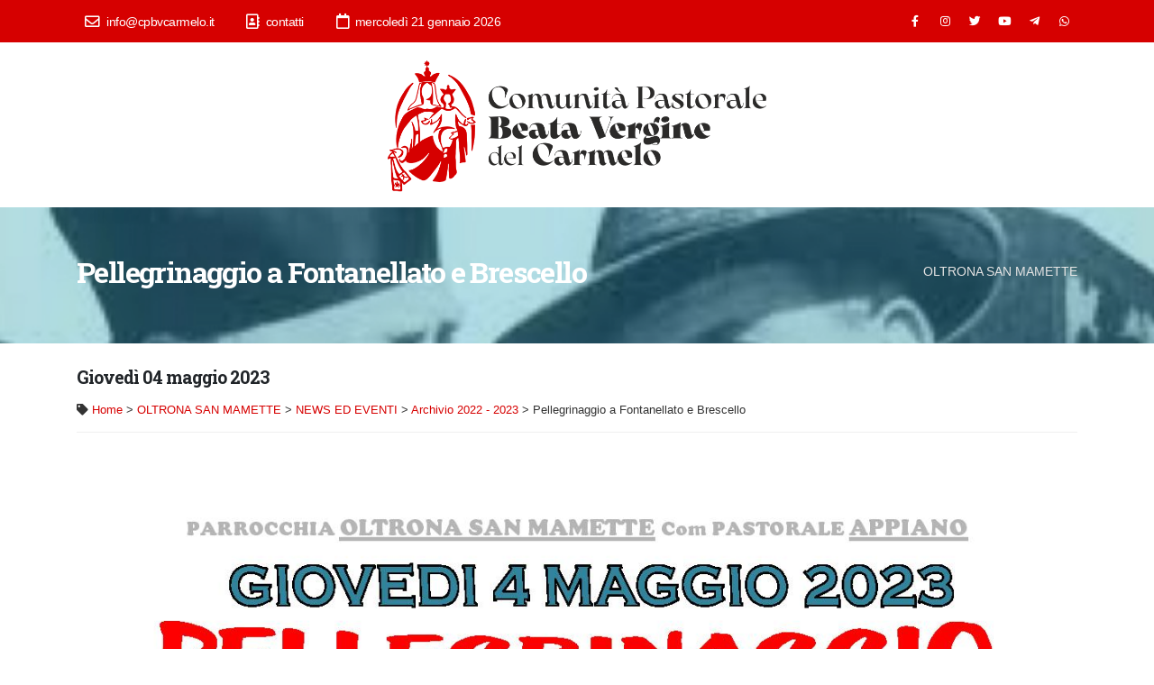

--- FILE ---
content_type: text/html
request_url: http://www.cpbvcarmelo.it/Objects/Pagina.asp?ID=826&Titolo=Pellegrinaggio%20a%20Fontanellato%20e%20Brescello
body_size: 5949
content:

<!doctype html>
<html xmlns="http://www.w3.org/1999/xhtml">
<head>

<script type="text/javascript">
<!--
function MM_reloadPage(init) {  //reloads the window if Nav4 resized
  if (init==true) with (navigator) {if ((appName=="Netscape")&&(parseInt(appVersion)==4)) {
    document.MM_pgW=innerWidth; document.MM_pgH=innerHeight; onresize=MM_reloadPage; }}
  else if (innerWidth!=document.MM_pgW || innerHeight!=document.MM_pgH) location.reload();
}
MM_reloadPage(true);

function AddToFaves_hp(){
	var is_4up = parseInt(navigator.appVersion);
	var is_mac   = navigator.userAgent.toLowerCase().indexOf("mac")!=-1;
	var is_ie   = navigator.userAgent.toLowerCase().indexOf("msie")!=-1;
	var thePage = location.href;
	if (thePage.lastIndexOf('#')!=-1)
		thePage = thePage.substring(0,thePage.lastIndexOf('#'));
	if (is_ie && is_4up && !is_mac) 
		window.external.AddFavorite("http://www.cpbvcarmelo.it.it","Comunità Pastorale Beata Vergine del Carmelo");
		//window.external.AddFavorite(thePage,document.title);
	}

function MM_swapImgRestore() { //v3.0
  var i,x,a=document.MM_sr; for(i=0;a&&i<a.length&&(x=a[i])&&x.oSrc;i++) x.src=x.oSrc;
}

function MM_preloadImages() { //v3.0
  var d=document; if(d.images){ if(!d.MM_p) d.MM_p=new Array();
    var i,j=d.MM_p.length,a=MM_preloadImages.arguments; for(i=0; i<a.length; i++)
    if (a[i].indexOf("#")!=0){ d.MM_p[j]=new Image; d.MM_p[j++].src=a[i];}}
}

function MM_swapImage() { //v3.0
  var i,j=0,x,a=MM_swapImage.arguments; document.MM_sr=new Array; for(i=0;i<(a.length-2);i+=3)
   if ((x=MM_findObj(a[i]))!=null){document.MM_sr[j++]=x; if(!x.oSrc) x.oSrc=x.src; x.src=a[i+2];}
}

function MM_findObj(n, d) { //v4.01
  var p,i,x;  if(!d) d=document; if((p=n.indexOf("?"))>0&&parent.frames.length) {
    d=parent.frames[n.substring(p+1)].document; n=n.substring(0,p);}
  if(!(x=d[n])&&d.all) x=d.all[n]; for (i=0;!x&&i<d.forms.length;i++) x=d.forms[i][n];
  for(i=0;!x&&d.layers&&i<d.layers.length;i++) x=MM_findObj(n,d.layers[i].document);
  if(!x && d.getElementById) x=d.getElementById(n); return x;
}

//-->
</script>
		<!-- Basic -->
        
        <title>Comunità Pastorale Beata Vergine del Carmelo - Pellegrinaggio a Fontanellato e Brescello - Giovedì 04 maggio 2023</title>
        <meta http-equiv="Content-Type" content="text/html; charset=iso-8859-1">
		<meta http-equiv="X-UA-Compatible" content="IE=edge">
        <meta name="keywords" content="Comunita' Pastorale Beata Vergine del Carmelo costituita dalla Parrocchia Santo Stefano di Appiano Gentile, Parrocchia San Giovanni Decollato di Oltrona San Mamette e dalla Parrocchia Sant'Antonio Abate di Veniano">
        <meta name="description" content="Una giornata di preghiera e divertimento: il mattino visita al Santuario della Beata Vergine del Rosario e al pomeriggio visita a Brescello, il paese di don Camillo e Peppone">
        <meta name="revisit-after" content="7 days">
        <meta name="author" content="Comunità Pastorale Beata Vergine del Carmelo"> 
        <meta name="copyright" content="Comunità Pastorale Beata Vergine del Carmelo"> 
        <meta name="language" content="Italian">
        
        <meta property="og:url"           content="http://www.cpbvcarmelo.it/Objects/Pagina.asp?ID=826&Titolo=Pellegrinaggio+a+Fontanellato+e+Brescello+-+Giovedì+04+maggio+2023" />
        <meta property="og:type"          content="website" />
        <meta property="og:title"         content="Pellegrinaggio a Fontanellato e Brescello - Giovedì 04 maggio 2023" />
        <meta property="og:description"   content="Una giornata di preghiera e divertimento: il mattino visita al Santuario della Beata Vergine del Rosario e al pomeriggio visita a Brescello, il paese di don Camillo e Peppone" />
        <meta property="og:image"         content="http://www.cpbvcarmelo.it/Objects/826_App_file/images_1.jpg" />

		<!-- Favicon -->
		<link rel="apple-touch-icon" sizes="57x57" href="/img/icons/apple-icon-57x57.png">
		<link rel="apple-touch-icon" sizes="60x60" href="/img/icons/apple-icon-60x60.png">
		<link rel="apple-touch-icon" sizes="72x72" href="/img/icons/apple-icon-72x72.png">
		<link rel="apple-touch-icon" sizes="76x76" href="/img/icons/apple-icon-76x76.png">
		<link rel="apple-touch-icon" sizes="114x114" href="/img/icons/apple-icon-114x114.png">
		<link rel="apple-touch-icon" sizes="120x120" href="/img/icons/apple-icon-120x120.png">
		<link rel="apple-touch-icon" sizes="144x144" href="/img/icons/apple-icon-144x144.png">
		<link rel="apple-touch-icon" sizes="152x152" href="/img/icons/apple-icon-152x152.png">
		<link rel="apple-touch-icon" sizes="180x180" href="/img/icons/apple-icon-180x180.png">
		<link rel="icon" type="image/png" sizes="192x192"  href="/img/icons/android-icon-192x192.png">
		<link rel="icon" type="image/png" sizes="32x32" href="/img/icons/favicon-32x32.png">
		<link rel="icon" type="image/png" sizes="96x96" href="/img/icons/favicon-96x96.png">
		<link rel="icon" type="image/png" sizes="16x16" href="/img/icons/favicon-16x16.png">
		<link rel="manifest" href="/img/icons/manifest.json">
		<meta name="msapplication-TileColor" content="#aa0000">
		<meta name="msapplication-TileImage" content="/img/icons/ms-icon-144x144.png">
		<meta name="theme-color" content="#aa0000">
		
		<!-- Mobile Metas -->
		<meta name="viewport" content="width=device-width, initial-scale=1, minimum-scale=1.0, shrink-to-fit=no">
		
		<!-- Web Fonts  -->
		<link rel="preconnect" href="https://fonts.gstatic.com">
		<link rel="preconnect" href="https://fonts.gstatic.com" crossorigin>
		<link href="https://fonts.googleapis.com/css2?family=Roboto:ital,wght@0,300;0,400;0,700;0,900;1,300;1,400;1,700;1,900&family=Roboto+Slab:wght@300;400;500;700;800;900&family=Signika:wght@300;500;700&display=swap" rel="stylesheet">
		<link href="https://fonts.googleapis.com/css2?family=Kalam:wght@300;400;700&display=swap" rel="stylesheet">
		<link rel="stylesheet" href="../vendor/bootstrap/css/bootstrap.min.css">
		<link rel="stylesheet" href="../vendor/fontawesome-free/css/all.min.css">
		<link rel="stylesheet" href="../vendor/animate/animate.compat.css">
		<link rel="stylesheet" href="../vendor/simple-line-icons/css/simple-line-icons.min.css">
		<link rel="stylesheet" href="../vendor/owl.carousel/assets/owl.carousel.min.css">
		<link rel="stylesheet" href="../vendor/owl.carousel/assets/owl.theme.default.min.css">
		<link rel="stylesheet" href="../vendor/magnific-popup/magnific-popup.min.css">

		<!-- CSS -->
		<link rel="stylesheet" href="../css/theme.css">
		<link rel="stylesheet" href="../css/theme-elements.css">
		<link rel="stylesheet" href="../css/theme-blog.css">
		<link rel="stylesheet" href="../css/theme-shop.css">
		<link rel="stylesheet" href="../vendor/circle-flip-slideshow/css/component.css">
		
		<!-- Skin CSS -->
		<link id="skinCSS" rel="stylesheet" href="../css/skins/default.css?ref=20220313">

		<link rel="stylesheet" href="../css/custom.css?ref=20220313">

		<!-- Head Libs -->
		<script src="../vendor/modernizr/modernizr.min.js"></script>

		<!-- Theme Custom CSS -->
		<link rel="stylesheet" href="../css/custom.css">

</head>


	<body data-plugin-page-transition="" class="alternative-font-5" style="">

		<div class="body">
			<header id="header" class="header-effect-shrink" data-plugin-options="{'stickyEnabled': true, 'stickyEffect': 'shrink', 'stickyEnableOnBoxed': true, 'stickyEnableOnMobile': true, 'stickyChangeLogo': true, 'stickyStartAt': 60, 'stickyHeaderContainerHeight': 70}">
				<div class="header-body border-top-0">
					<div class="header-top header-top-default border-bottom-0 bg-color-primary">
						<div class="container">
							<div class="header-row py-0">
								<div class="header-column justify-content-start">
									<div class="header-row">
										<nav class="header-nav-top">
											<ul class="nav nav-pills">
												<li class="nav-item nav-item-borders py-1 d-inline-flex mr-3">
													<a href="mailto:info@cpbvcarmelo.it" class="text-light text-3"><i class="far fa-envelope text-4" style="top: 1px;"></i> info@cpbvcarmelo.it</a>
												</li>
												<li class="nav-item nav-item-borders py-1 d-inline-flex mr-3">
													<a href="Pagina.asp?ID=29" class="text-light text-3"><i class="far fa-address-book text-4" style="top: 1px;"></i> contatti</a>
												</li>
												<li class="nav-item nav-item-borders py-1 d-md-inline-flex d-none">
													<span class="text-light text-3"><i class="far fa-calendar text-4" style="top: 1px;"></i> mercoledì 21 gennaio 2026</span>
												</li>
											</ul>
										</nav>
									</div>
								</div>
								<div class="header-column justify-content-end">
									<div class="header-row">
										<ul class="header-social-icons social-icons d-none d-sm-block social-icons-clean social-icons-icon-light">
											<li class="social-icons-facebook align-self-center"><a href="https://www.facebook.com/cpbvcarmelo" target="_blank" title="Facebook" class="d-flex justify-content-center"><i class="fab fa-facebook-f align-self-center"></i></a></li>
											<li class="social-icons-instagram align-self-center"><a href="https://www.instagram.com/pg_beataverginedelcarmelo_avo/?hl=it" target="_blank" title="Instagram" class="d-flex justify-content-center"><i class="fab fa-instagram align-self-center"></i></a></li>
											<li class="social-icons-twitter align-self-center"><a href="https://www.twitter.com/" target="_blank" title="Twitter" class="d-flex justify-content-center"><i class="fab fa-twitter align-self-center"></i></a></li>
											<li class="social-icons-youtube align-self-center"><a href="https://www.youtube.com/channel/UCTbwzuvDMDkTIgwL5S1wcfQ/featured" target="_blank" title="YouTube" class="d-flex justify-content-center"><i class="fab fa-youtube align-self-center"></i></a></li>
											<li class="social-icons-telegram align-self-center"><a href="https://t.me/cpbvcarmelo" target="_blank" title="Telegram" class="d-flex justify-content-center"><i class="fab fa-telegram-plane align-self-center"></i></a></li>
											<li class="social-icons-whatsapp align-self-center"><a href="Pagina.asp?ID=322" title="Whatsapp" class="d-flex justify-content-center"><i class="fab fa-whatsapp align-self-center"></i></a></li>
										</ul>
									</div>

								</div>
							</div>
						</div>
					</div>

					<div class="header-container">
						<div class="header-row">
							<div class="header-column justify-content-md-center order-1 order-md-2">
								<div class="header-row">
									<div class="container d-flex justify-content-center">
										<div class="header-logo pt-1 justify-content-center">
											<a href="home.asp">
												<img alt="< %=CfgSit% >" width="420" height="146" data-sticky-width="173" data-sticky-height="60" src="/img/logo-sito.png">
												
											</a>
										</div>
									</div>
								</div>
							</div>
						</div>
					</div>
					
				</div>
			</header>






			<div role="main" class="main">
				<section class="parallax section section-text-light section-parallax section-center bg-primary overlay overlay-show overlay-op-3 my-0" data-plugin-parallax data-plugin-options="{'speed': 1.5}" data-image-src="/Objects/826_App_file/Ultra_images_1.jpg">
					<div class="container my-1 py-1">
						<div class="row">
							<div class="col-md-9">
								<h4 class="font-weight-bold mb-2 text-8 text-left">Pellegrinaggio a Fontanellato e Brescello</h4>
							</div>
							<div class="col-md-3">
								<p class="mb-2 line-height-9 text-right">OLTRONA SAN MAMETTE</p>
							</div>
						</div>
					</div>
				</section>
				<div class="container pt-0 pb-0">
					<div class="row pt-4">
						<div id="col-content" class="col-md-12">

							<div class="mt-md">

								
									<h4 class="mb-md">Giovedì 04 maggio 2023</h4>
									<div class="post_meta" style="font-size:0.9em;">
											
											<i class="fa fa-tag"></i> <a href="Home.asp" class="TestoPiccolo">Home</a> > <a href="pagina.asp?ID=17" class="TestoPiccolo">OLTRONA SAN MAMETTE</a> > <a href="pagina.asp?ID=51" class="TestoPiccolo">NEWS ED EVENTI</a> > <a href="pagina.asp?ID=1694" class="TestoPiccolo">Archivio 2022 - 2023</a> > Pellegrinaggio a Fontanellato e Brescello 
									</div>
									<hr class="short">
								

								<div class="row">
									<div class="col-md-12">

										
											<div id="Testo">
												<div>						&nbsp; &nbsp;<img src="/Resource/FONTANELLATO BRESCELLO-page-001.jpg" alt="" class="img-responsive" align="" border="0px">
		
		
		</div>
												<div></div>
												
												<!--<div class="sommario">< %SW_Sommario()%></div>-->
												
											</div>
											<div id="Clear">&nbsp;</div>

											<div class="row mt-none spot-news spot-news-sommario">
												
											</div>
											<hr class="short">

											<div id="post-tags"><a class="btn btn-primary" href="Pagina.asp?ID=1694" >Esci</a> <a class="btn btn-primary" href="Home.asp" >Home</a><br><img src="../Graphics/Spaziatore.gif" width="1" height="16"></div>
										

										<!-- AddThis Button BEGIN -- >
										<div class="addthis_toolbox addthis_default_style ">
										<a class="addthis_button_facebook_like" fb:like:layout="button_count"></a>
										<a class="addthis_button_tweet"></a>
										<a class="addthis_button_pinterest_pinit"></a>
										<a class="addthis_counter addthis_pill_style"></a>
										</div>
										<script type="text/javascript" src="//s7.addthis.com/js/300/addthis_widget.js#pubid=xa-50e1cb6e2baa3df1"></script>
										<!-- AddThis Button END -->
										<!-- Go to www.addthis.com/dashboard to customize your tools -->
										<script type="text/javascript" src="//s7.addthis.com/js/300/addthis_widget.js#pubid=ra-555f9f34025e1d9e" async></script>
										<!-- Go to www.addthis.com/dashboard to customize your tools -->
										<div class="addthis_sharing_toolbox"></div>

									</div>
								</div>
							</div>

						</div>
					</div>
				</div>
			</div>

			<footer id="footer" class="border-top-0">
				<div class="container py-4">
					<div class="row py-5">
						<div class="col-md-3 mb-4 mb-lg-0">
							<h4 class="text-5 mb-3 opacity-7">Comunità Pastorale Beata Vergine del Carmelo</h4>
							<img src="/img/Logo-footer.png" class="mb-3" style="width:100%; max-width:240px;">
							<p class="pr-1 text-color-light"">Comunita' Pastorale Beata Vergine del Carmelo costituita dalla Parrocchia Santo Stefano di Appiano Gentile, Parrocchia San Giovanni Decollato di Oltrona San Mamette e dalla Parrocchia Sant'Antonio Abate di Veniano</p>
						</div>
						<div class="col-md-4 mb-4 mb-md-0">
							<div class="contact-details">
								<h4 class="text-5 mb-3 opacity-7">Contattaci</h4>
								<ul class="list list-icons list-icons-lg">
									<li class="mb-1">
										<i class="far fa-dot-circle text-color-light"></i>
										<p class="m-0 text-color-light">Piazza Libertà 12 - 22070 &nbsp;Appiano Gentile (CO)</p>
									</li>
									<li class="mb-1">
										<i class="fab fa-whatsapp text-color-light"></i>
										<p class="m-0 text-color-light"><a href="tel:031933741" class="text-color-light">031933741</a></p>
									</li>
									<li class="mb-1">
										<i class="far fa-envelope text-color-light"></i>
										<p class="m-0 text-color-light"><a href="info@cpbvcarmelo.it" class="text-color-light"><span class="__cf_email__" >info@cpbvcarmelo.it</span></a></p>
									</li>
								</ul>
							</div>
						</div>

						<div class="col-md-3 mb-4 mb-md-0">
							<h4 class="text-5 mb-3 opacity-7">Link</h4>
							<div class="link-istituzionali">
								<div class="mb-2"><a class="header-logo-link" href="https://www.vatican.va/content/vatican/it.html" target="_blank"><img src="/img/LogoSantaSede.png" width="133" height="36" alt="Santa Sede"></a></div>
								<div class="mb-2"><a class="header-logo-link" href="https://www.chiesacattolica.it//" target="_blank"><img src="/img/Logo-cei.png" width="145" alt="Conferenza Episcopale italiana"></a></div>
								<div class="mb-2"><a class="header-logo-link" href="https://www.chiesadimilano.it" target="_blank"><img src="/img/LogoChiesaMilano.png" width="145" height="36" alt="Chiesa di Milano"></a></div>
								<div class="mb-2">
									<a class="header-logo-link" href="https://www.chiesadimilano.it/pgfom" target="_blank"><img src="/img/LogoFOM.png" width="25" height="36" alt="FOM Pastorale Giovanile"></a>
									<a class="header-logo-link" href="https://www.chiesadimilano.it/pgfom/" target="_blank"><img src="/img/LogoPastoraleGiovanile.png" width="75" height="36" alt="FOM Pastorale Giovanile"></a>
								</div>
							</div>
						</div>

						<div class="col-md-2 mb-4 mb-md-0">
							<h4 class="text-5 mb-3 opacity-7">Seguici</h4>
							<ul class="social-icons pb-1">
								<li class="social-icons-facebook align-self-center"><a href="https://www.facebook.com/cpbvcarmelo" target="_blank" title="Facebook" class="d-flex justify-content-center"><i class="fab fa-facebook-f align-self-center"></i></a></li>
							</ul>
							<ul class="social-icons pb-1">
								<li class="social-icons-instagram align-self-center"><a href="https://www.instagram.com/pg_beataverginedelcarmelo_avo/?hl=it" target="_blank" title="Instagram" class="d-flex justify-content-center"><i class="fab fa-instagram align-self-center"></i></a></li>
							</ul>
							<ul class="social-icons pb-1">
								<li class="social-icons-twitter align-self-center"><a href="https://www.twitter.com/" target="_blank" title="Twitter" class="d-flex justify-content-center"><i class="fab fa-twitter align-self-center"></i></a></li>
							</ul>
							<ul class="social-icons pb-1">
								<li class="social-icons-youtube align-self-center"><a href="https://www.youtube.com/channel/UCTbwzuvDMDkTIgwL5S1wcfQ/featured" target="_blank" title="YouTube" class="d-flex justify-content-center"><i class="fab fa-youtube align-self-center"></i></a></li>
							</ul>
							<ul class="social-icons pb-1">
								<li class="social-icons-telegram align-self-center"><a href="https://t.me/cpbvcarmelo" target="_blank" title="Telegram" class="d-flex justify-content-center"><i class="fab fa-telegram-plane align-self-center"></i></a></li>
							</ul>
							<ul class="social-icons pb-1">
								<li class="social-icons-whatsapp align-self-center"><a href="Pagina.asp?ID=322" title="Whatsapp" class="d-flex justify-content-center"><i class="fab fa-whatsapp align-self-center"></i></a></li>
							</ul>

						</div>

					</div>
				</div>
				<div class="footer-copyright bg-color-scale-overlay bg-color-scale-overlay-1">
					<div class="bg-color-scale-overlay-wrapper">
						<div class="container py-2">
							<div class="row py-4">
								<div class="col-lg-12 d-flex align-items-center justify-content-center justify-content-lg-start mb-4 mb-lg-0">
									<p class="text-color-light opacity-4"><style type="text/css">
<!--
#SW_Copy {
color:inherit !important;
}
-->
</style>
<!--[if IE]>
<style type="text/css">
<!--
#SW_Copy {
color:expression(this.parentNode.currentStyle.color) !important;
}
-->
</style>
<![EndIf]-->
Comunità Pastorale Beata Vergine del Carmelo - 95014040133 - Ver. 1.0 - <a href='http://www.fime.it' target='_blank' alt='Fime.it' style='text-decoration:none;cursor:default;' id='SW_Copy'>Copyright</a> &copy; 2026 Comunità Pastorale Beata Vergine del Carmelo - <span onClick="window.open('../Common/Pagina_policy.asp','Segnala','scrollbars=yes,resizable=yes,width=440,height=300')" style="cursor:pointer">Disclaimer trattamento dati personali</span> - Powered by <span onclick="window.open('https://www.soluzione-web.it','SoluzioneWeb','width=790, height=590')" style="cursor:pointer">Soluzione-web</span></p>
								</div>
							</div>
						</div>
					</div>
				</div>
			</footer>


		</div>

		<script src="/vendor/jquery/jquery.min.js"></script>
		<script src="/vendor/jquery.appear/jquery.appear.min.js"></script>
		<script src="/vendor/jquery.easing/jquery.easing.min.js"></script>
		<script src="/vendor/jquery.cookie/jquery.cookie.min.js"></script>
		<script src="/vendor/popper/umd/popper.min.js"></script>
		<script src="/vendor/bootstrap/js/bootstrap.min.js"></script>
		<script src="/vendor/jquery.validation/jquery.validate.min.js"></script>
		<script src="/vendor/jquery.easy-pie-chart/jquery.easypiechart.min.js"></script>
		<script src="/vendor/jquery.gmap/jquery.gmap.min.js"></script>
		<script src="/vendor/lazysizes/lazysizes.min.js"></script>
		<script src="/vendor/isotope/jquery.isotope.min.js"></script>
		<script src="/vendor/owl.carousel/owl.carousel.min.js"></script>
		<script src="/vendor/magnific-popup/jquery.magnific-popup.min.js"></script>
		<script src="/vendor/vide/jquery.vide.min.js"></script>
		<script src="/vendor/vivus/vivus.min.js"></script>
		<script src="/js/theme.js"></script>
		<script src="/js/theme.init.js"></script>

		<link rel="stylesheet" href="/js/fancy/jquery.fancybox.css?v=2.1.5" type="text/css" media="screen" />
        <script type="text/javascript" src="/js/fancy/jquery.fancybox.pack.js?v=2.1.5"></script>
        <script type="text/javascript">
            $(document).ready(function() {
                $(".Mod_05_detail a").fancybox();
                $(".fancybox").fancybox();
            });
        </script>

		<!-- Global site tag (gtag.js) - Google Analytics -->
		<script async src="https://www.googletagmanager.com/gtag/js?id=UA-3546646-63"></script>
		<script>
			window.dataLayer = window.dataLayer || [];
			function gtag(){dataLayer.push(arguments);}
			gtag('js', new Date());
			gtag('config', 'UA-3546646-63');
		</script>
								
        <link rel="stylesheet" href="/js/fancy/jquery.fancybox.css?v=2.1.5" type="text/css" media="screen" />
        <script type="text/javascript" src="/js/fancy/jquery.fancybox.pack.js?v=2.1.5"></script>
        <script type="text/javascript">
            $(document).ready(function() {
                $(".Mod_05_detail a").fancybox();
                $(".fancybox").fancybox();
            });
        </script>

		<script type="text/javascript">
			$('#tickerRss').addClass('owl-carousel owl-theme show-nav-hover mb-none');
			var owl = $('#tickerRss');
			owl.owlCarousel({
				items : 1,
				margin: 10,
				nav: false,
				dots : false,
				autoplay: true,
				autoplayTimeout: 4000,
				navText: ['', ''],
				autoplayHoverPause: true,
				loop: true
			});
		</script>



	</body>

</html>


--- FILE ---
content_type: text/css
request_url: http://www.cpbvcarmelo.it/css/skins/default.css?ref=20220313
body_size: 17157
content:
::selection {
	color: #FFF;
	background: #d60000;
}

a {
	color: #d60000;
}

a:hover {
	color: #f00000;
}

a:focus {
	color: #f00000;
}

a:active {
	color: #bd0000;
}

html .text-color-primary,
html .text-primary {
	color: #d60000 !important;
}

html .text-color-hover-primary:hover,
html .text-hover-primary:hover {
	color: #d60000 !important;
}

html .text-color-secondary,
html .text-secondary {
	color: #2251c9 !important;
}

html .text-color-hover-secondary:hover,
html .text-hover-secondary:hover {
	color: #2251c9 !important;
}

html .text-color-tertiary,
html .text-tertiary {
	color: #00903a !important;
}

html .text-color-hover-tertiary:hover,
html .text-hover-tertiary:hover {
	color: #00903a !important;
}

html .text-color-quaternary,
html .text-quaternary {
	color: #e38800 !important;
}

html .text-color-hover-quaternary:hover,
html .text-hover-quaternary:hover {
	color: #e38800 !important;
}

html .text-color-dark,
html .text-dark {
	color: #212529 !important;
}

html .text-color-hover-dark:hover,
html .text-hover-dark:hover {
	color: #212529 !important;
}

html .text-color-light,
html .text-light {
	color: #FFF !important;
}

html .text-color-hover-light:hover,
html .text-hover-light:hover {
	color: #FFF !important;
}

html .svg-fill-color-primary {
	fill: #d60000 !important;
}

html .svg-fill-color-primary svg path,
html .svg-fill-color-primary svg rect,
html .svg-fill-color-primary svg line,
html .svg-fill-color-primary svg polyline,
html .svg-fill-color-primary svg polygon {
	fill: #d60000 !important;
}

html .svg-stroke-color-primary {
	stroke: #d60000 !important;
}

html .svg-stroke-color-primary svg path,
html .svg-stroke-color-primary svg rect,
html .svg-stroke-color-primary svg line,
html .svg-stroke-color-primary svg polyline,
html .svg-stroke-color-primary svg polygon {
	stroke: #d60000 !important;
}

html .svg-fill-color-secondary {
	fill: #2251c9 !important;
}

html .svg-fill-color-secondary svg path,
html .svg-fill-color-secondary svg rect,
html .svg-fill-color-secondary svg line,
html .svg-fill-color-secondary svg polyline,
html .svg-fill-color-secondary svg polygon {
	fill: #2251c9 !important;
}

html .svg-stroke-color-secondary {
	stroke: #2251c9 !important;
}

html .svg-stroke-color-secondary svg path,
html .svg-stroke-color-secondary svg rect,
html .svg-stroke-color-secondary svg line,
html .svg-stroke-color-secondary svg polyline,
html .svg-stroke-color-secondary svg polygon {
	stroke: #2251c9 !important;
}

html .svg-fill-color-tertiary {
	fill: #00903a !important;
}

html .svg-fill-color-tertiary svg path,
html .svg-fill-color-tertiary svg rect,
html .svg-fill-color-tertiary svg line,
html .svg-fill-color-tertiary svg polyline,
html .svg-fill-color-tertiary svg polygon {
	fill: #00903a !important;
}

html .svg-stroke-color-tertiary {
	stroke: #00903a !important;
}

html .svg-stroke-color-tertiary svg path,
html .svg-stroke-color-tertiary svg rect,
html .svg-stroke-color-tertiary svg line,
html .svg-stroke-color-tertiary svg polyline,
html .svg-stroke-color-tertiary svg polygon {
	stroke: #00903a !important;
}

html .svg-fill-color-quaternary {
	fill: #e38800 !important;
}

html .svg-fill-color-quaternary svg path,
html .svg-fill-color-quaternary svg rect,
html .svg-fill-color-quaternary svg line,
html .svg-fill-color-quaternary svg polyline,
html .svg-fill-color-quaternary svg polygon {
	fill: #e38800 !important;
}

html .svg-stroke-color-quaternary {
	stroke: #e38800 !important;
}

html .svg-stroke-color-quaternary svg path,
html .svg-stroke-color-quaternary svg rect,
html .svg-stroke-color-quaternary svg line,
html .svg-stroke-color-quaternary svg polyline,
html .svg-stroke-color-quaternary svg polygon {
	stroke: #e38800 !important;
}

html .svg-fill-color-dark {
	fill: #212529 !important;
}

html .svg-fill-color-dark svg path,
html .svg-fill-color-dark svg rect,
html .svg-fill-color-dark svg line,
html .svg-fill-color-dark svg polyline,
html .svg-fill-color-dark svg polygon {
	fill: #212529 !important;
}

html .svg-stroke-color-dark {
	stroke: #212529 !important;
}

html .svg-stroke-color-dark svg path,
html .svg-stroke-color-dark svg rect,
html .svg-stroke-color-dark svg line,
html .svg-stroke-color-dark svg polyline,
html .svg-stroke-color-dark svg polygon {
	stroke: #212529 !important;
}

html .svg-fill-color-light {
	fill: #FFF !important;
}

html .svg-fill-color-light svg path,
html .svg-fill-color-light svg rect,
html .svg-fill-color-light svg line,
html .svg-fill-color-light svg polyline,
html .svg-fill-color-light svg polygon {
	fill: #FFF !important;
}

html .svg-stroke-color-light {
	stroke: #FFF !important;
}

html .svg-stroke-color-light svg path,
html .svg-stroke-color-light svg rect,
html .svg-stroke-color-light svg line,
html .svg-stroke-color-light svg polyline,
html .svg-stroke-color-light svg polygon {
	stroke: #FFF !important;
}

.gradient-text-color {
	color: #d60000;
	background: linear-gradient(to bottom right, #d60000, #2251c9);
	background-image: linear-gradient(to right, #d60000, #2251c9);
}

html .bg-color-primary,
html .bg-primary {
	background-color: #d60000 !important;
}

html .bg-color-hover-primary:hover,
html .bg-hover-primary:hover {
	background-color: #d60000 !important;
}

html .bg-color-after-primary:after {
	background-color: #d60000 !important;
}

html .bg-color-hover-after-primary:after:hover {
	background-color: #d60000 !important;
}

html .bg-color-before-primary:before {
	background-color: #d60000 !important;
}

html .bg-color-hover-before-primary:before:hover {
	background-color: #d60000 !important;
}

html .bg-color-secondary,
html .bg-secondary {
	background-color: #2251c9 !important;
}

html .bg-color-hover-secondary:hover,
html .bg-hover-secondary:hover {
	background-color: #2251c9 !important;
}

html .bg-color-after-secondary:after {
	background-color: #2251c9 !important;
}

html .bg-color-hover-after-secondary:after:hover {
	background-color: #2251c9 !important;
}

html .bg-color-before-secondary:before {
	background-color: #2251c9 !important;
}

html .bg-color-hover-before-secondary:before:hover {
	background-color: #2251c9 !important;
}

html .bg-color-tertiary,
html .bg-tertiary {
	background-color: #00903a !important;
}

html .bg-color-hover-tertiary:hover,
html .bg-hover-tertiary:hover {
	background-color: #00903a !important;
}

html .bg-color-after-tertiary:after {
	background-color: #00903a !important;
}

html .bg-color-hover-after-tertiary:after:hover {
	background-color: #00903a !important;
}

html .bg-color-before-tertiary:before {
	background-color: #00903a !important;
}

html .bg-color-hover-before-tertiary:before:hover {
	background-color: #00903a !important;
}

html .bg-color-quaternary,
html .bg-quaternary {
	background-color: #e38800 !important;
}

html .bg-color-hover-quaternary:hover,
html .bg-hover-quaternary:hover {
	background-color: #e38800 !important;
}

html .bg-color-after-quaternary:after {
	background-color: #e38800 !important;
}

html .bg-color-hover-after-quaternary:after:hover {
	background-color: #e38800 !important;
}

html .bg-color-before-quaternary:before {
	background-color: #e38800 !important;
}

html .bg-color-hover-before-quaternary:before:hover {
	background-color: #e38800 !important;
}

html .bg-color-dark,
html .bg-dark {
	background-color: #212529 !important;
}

html .bg-color-hover-dark:hover,
html .bg-hover-dark:hover {
	background-color: #212529 !important;
}

html .bg-color-after-dark:after {
	background-color: #212529 !important;
}

html .bg-color-hover-after-dark:after:hover {
	background-color: #212529 !important;
}

html .bg-color-before-dark:before {
	background-color: #212529 !important;
}

html .bg-color-hover-before-dark:before:hover {
	background-color: #212529 !important;
}

html .bg-color-light,
html .bg-light {
	background-color: #FFF !important;
}

html .bg-color-hover-light:hover,
html .bg-hover-light:hover {
	background-color: #FFF !important;
}

html .bg-color-after-light:after {
	background-color: #FFF !important;
}

html .bg-color-hover-after-light:after:hover {
	background-color: #FFF !important;
}

html .bg-color-before-light:before {
	background-color: #FFF !important;
}

html .bg-color-hover-before-light:before:hover {
	background-color: #FFF !important;
}

.bg-gradient {
	background: linear-gradient(135deg, #d60000 0%, #2251c9 80%);
}
/* Color Transition */
@keyframes colorTransition {
	0% {
		background-color: #d60000;
	}

	33% {
		background-color: #2251c9;
	}

	66% {
		background-color: #00903a;
	}

	100% {
		background-color: #e38800;
	};
}

html .border-color-primary {
	border-color: #d60000 !important;
}

html .border-color-hover-primary:hover {
	border-color: #d60000 !important;
}

html .border-color-secondary {
	border-color: #2251c9 !important;
}

html .border-color-hover-secondary:hover {
	border-color: #2251c9 !important;
}

html .border-color-tertiary {
	border-color: #00903a !important;
}

html .border-color-hover-tertiary:hover {
	border-color: #00903a !important;
}

html .border-color-quaternary {
	border-color: #e38800 !important;
}

html .border-color-hover-quaternary:hover {
	border-color: #e38800 !important;
}

html .border-color-dark {
	border-color: #212529 !important;
}

html .border-color-hover-dark:hover {
	border-color: #212529 !important;
}

html .border-color-light {
	border-color: #FFF !important;
}

html .border-color-hover-light:hover {
	border-color: #FFF !important;
}

.alternative-font {
	color: #d60000;
}

html .box-shadow-1-primary:before {
	box-shadow: 0 30px 90px #d60000 !important;
}

html .box-shadow-1-secondary:before {
	box-shadow: 0 30px 90px #2251c9 !important;
}

html .box-shadow-1-tertiary:before {
	box-shadow: 0 30px 90px #00903a !important;
}

html .box-shadow-1-quaternary:before {
	box-shadow: 0 30px 90px #e38800 !important;
}

html .box-shadow-1-dark:before {
	box-shadow: 0 30px 90px #212529 !important;
}

html .box-shadow-1-light:before {
	box-shadow: 0 30px 90px #FFF !important;
}

html .blockquote-primary {
	border-color: #d60000 !important;
}

html .blockquote-secondary {
	border-color: #2251c9 !important;
}

html .blockquote-tertiary {
	border-color: #00903a !important;
}

html .blockquote-quaternary {
	border-color: #e38800 !important;
}

html .blockquote-dark {
	border-color: #212529 !important;
}

html .blockquote-light {
	border-color: #FFF !important;
}

p.drop-caps:first-letter {
	color: #d60000;
}

p.drop-caps.drop-caps-style-2:first-letter {
	background-color: #d60000;
}

html .nav-color-primary nav > ul > li > a {
	color: #d60000 !important;
}

html .nav-color-primary:not(.header-nav-main-dropdown-arrow) nav > ul > li > a:before {
	background-color: #d60000 !important;
}

html .nav-color-primary:not(.header-nav-main-dropdown-arrow) nav > ul > li ul {
	border-top-color: #d60000 !important;
}

html .nav-color-secondary nav > ul > li > a {
	color: #2251c9 !important;
}

html .nav-color-secondary:not(.header-nav-main-dropdown-arrow) nav > ul > li > a:before {
	background-color: #2251c9 !important;
}

html .nav-color-secondary:not(.header-nav-main-dropdown-arrow) nav > ul > li ul {
	border-top-color: #2251c9 !important;
}

html .nav-color-tertiary nav > ul > li > a {
	color: #00903a !important;
}

html .nav-color-tertiary:not(.header-nav-main-dropdown-arrow) nav > ul > li > a:before {
	background-color: #00903a !important;
}

html .nav-color-tertiary:not(.header-nav-main-dropdown-arrow) nav > ul > li ul {
	border-top-color: #00903a !important;
}

html .nav-color-quaternary nav > ul > li > a {
	color: #e38800 !important;
}

html .nav-color-quaternary:not(.header-nav-main-dropdown-arrow) nav > ul > li > a:before {
	background-color: #e38800 !important;
}

html .nav-color-quaternary:not(.header-nav-main-dropdown-arrow) nav > ul > li ul {
	border-top-color: #e38800 !important;
}

html .nav-color-dark nav > ul > li > a {
	color: #212529 !important;
}

html .nav-color-dark:not(.header-nav-main-dropdown-arrow) nav > ul > li > a:before {
	background-color: #212529 !important;
}

html .nav-color-dark:not(.header-nav-main-dropdown-arrow) nav > ul > li ul {
	border-top-color: #212529 !important;
}

html .nav-color-light nav > ul > li > a {
	color: #FFF !important;
}

html .nav-color-light:not(.header-nav-main-dropdown-arrow) nav > ul > li > a:before {
	background-color: #FFF !important;
}

html .nav-color-light:not(.header-nav-main-dropdown-arrow) nav > ul > li ul {
	border-top-color: #FFF !important;
}

.nav-pills > li.active > a,
.nav-pills .nav-link.active {
	background-color: #d60000;
}

.nav-pills > li.active > a:hover,
.nav-pills .nav-link.active:hover,
.nav-pills > li.active > a:focus,
.nav-pills .nav-link.active:focus {
	background-color: #d60000;
}

.nav-active-style-1 > li > a:hover,
.nav-active-style-1 > li > a:focus,
.nav-active-style-1 > li > a.active {
	border-bottom-color: #d60000;
}

html .nav-pills-primary a {
	color: #d60000;
}

html .nav-pills-primary a:hover {
	color: #f00000;
}

html .nav-pills-primary a:focus {
	color: #f00000;
}

html .nav-pills-primary a:active {
	color: #bd0000;
}

html .nav-pills-primary .nav-link.active,
html .nav-pills-primary > li.active > a {
	background-color: #d60000;
}

html .nav-pills-primary .nav-link.active:hover,
html .nav-pills-primary > li.active > a:hover,
html .nav-pills-primary .nav-link.active:focus,
html .nav-pills-primary > li.active > a:focus {
	background-color: #d60000;
}

html .nav-pills-secondary a {
	color: #2251c9;
}

html .nav-pills-secondary a:hover {
	color: #2a5bdb;
}

html .nav-pills-secondary a:focus {
	color: #2a5bdb;
}

html .nav-pills-secondary a:active {
	color: #1e48b3;
}

html .nav-pills-secondary .nav-link.active,
html .nav-pills-secondary > li.active > a {
	background-color: #2251c9;
}

html .nav-pills-secondary .nav-link.active:hover,
html .nav-pills-secondary > li.active > a:hover,
html .nav-pills-secondary .nav-link.active:focus,
html .nav-pills-secondary > li.active > a:focus {
	background-color: #2251c9;
}

html .nav-pills-tertiary a {
	color: #00903a;
}

html .nav-pills-tertiary a:hover {
	color: #00aa44;
}

html .nav-pills-tertiary a:focus {
	color: #00aa44;
}

html .nav-pills-tertiary a:active {
	color: #007730;
}

html .nav-pills-tertiary .nav-link.active,
html .nav-pills-tertiary > li.active > a {
	background-color: #00903a;
}

html .nav-pills-tertiary .nav-link.active:hover,
html .nav-pills-tertiary > li.active > a:hover,
html .nav-pills-tertiary .nav-link.active:focus,
html .nav-pills-tertiary > li.active > a:focus {
	background-color: #00903a;
}

html .nav-pills-quaternary a {
	color: #e38800;
}

html .nav-pills-quaternary a:hover {
	color: #fc9700;
}

html .nav-pills-quaternary a:focus {
	color: #fc9700;
}

html .nav-pills-quaternary a:active {
	color: #ca7900;
}

html .nav-pills-quaternary .nav-link.active,
html .nav-pills-quaternary > li.active > a {
	background-color: #e38800;
}

html .nav-pills-quaternary .nav-link.active:hover,
html .nav-pills-quaternary > li.active > a:hover,
html .nav-pills-quaternary .nav-link.active:focus,
html .nav-pills-quaternary > li.active > a:focus {
	background-color: #e38800;
}

html .nav-pills-dark a {
	color: #212529;
}

html .nav-pills-dark a:hover {
	color: #2c3237;
}

html .nav-pills-dark a:focus {
	color: #2c3237;
}

html .nav-pills-dark a:active {
	color: #16181b;
}

html .nav-pills-dark .nav-link.active,
html .nav-pills-dark > li.active > a {
	background-color: #212529;
}

html .nav-pills-dark .nav-link.active:hover,
html .nav-pills-dark > li.active > a:hover,
html .nav-pills-dark .nav-link.active:focus,
html .nav-pills-dark > li.active > a:focus {
	background-color: #212529;
}

html .nav-pills-light a {
	color: #FFF;
}

html .nav-pills-light a:hover {
	color: #ffffff;
}

html .nav-pills-light a:focus {
	color: #ffffff;
}

html .nav-pills-light a:active {
	color: #f2f2f2;
}

html .nav-pills-light .nav-link.active,
html .nav-pills-light > li.active > a {
	background-color: #FFF;
}

html .nav-pills-light .nav-link.active:hover,
html .nav-pills-light > li.active > a:hover,
html .nav-pills-light .nav-link.active:focus,
html .nav-pills-light > li.active > a:focus {
	background-color: #FFF;
}

.section-scroll-dots-navigation.scroll-dots-navigation-colored > ul > li > a:before {
	background: #d60000;
}

.sort-source-wrapper .nav > li.active > a {
	color: #d60000;
}

.sort-source-wrapper .nav > li.active > a:hover,
.sort-source-wrapper .nav > li.active > a:focus {
	color: #d60000;
}

.sort-source.sort-source-style-2 > li.active > a:after {
	border-top-color: #d60000;
}

.sort-source.sort-source-style-3 > li.active > a {
	border-bottom-color: #d60000 !important;
	color: #d60000 !important;
}

html .badge-primary {
	background-color: #d60000;
}

html .badge-secondary {
	background-color: #2251c9;
}

html .badge-tertiary {
	background-color: #00903a;
}

html .badge-quaternary {
	background-color: #e38800;
}

html .badge-dark {
	background-color: #212529;
}

html .badge-light {
	background-color: #FFF;
}

html .overlay-color-primary:not(.no-skin):before {
	background-color: #d60000 !important;
}

html .overlay-color-secondary:not(.no-skin):before {
	background-color: #2251c9 !important;
}

html .overlay-color-tertiary:not(.no-skin):before {
	background-color: #00903a !important;
}

html .overlay-color-quaternary:not(.no-skin):before {
	background-color: #e38800 !important;
}

html .overlay-color-dark:not(.no-skin):before {
	background-color: #212529 !important;
}

html .overlay-color-light:not(.no-skin):before {
	background-color: #FFF !important;
}

.overlay-gradient:before {
	background-color: #00903a !important;
	background-image: linear-gradient(to right, #00903a 0%, #e38800 100%) !important;
	filter: progid:DXImageTransform.Microsoft.gradient(startColorstr='#00903a', endColorstr='#e38800', GradientType=1);
}

.btn-link {
	color: #d60000;
}

.btn-link:hover {
	color: #f00000;
}

.btn-link:active {
	color: #bd0000;
}

html .btn-primary {
	background-color: #d60000;
	border-color: #d60000 #d60000 #a30000;
	color: #FFF;
}

html .btn-primary:hover,
html .btn-primary.hover {
	background-color: #fc0000;
	border-color: #ff0a0a #ff0a0a #d60000;
	color: #FFF;
}

html .btn-primary:focus,
html .btn-primary.focus {
	background-color: #b00000;
	border-color: #a30000 #a30000 #700000;
	color: #FFF;
	box-shadow: 0 0 0 3px rgba(214, 0, 0, 0.5);
}

html .btn-primary.disabled,
html .btn-primary:disabled {
	background-color: #d60000;
	border-color: #d60000 #d60000 #a30000;
}

html .btn-primary:active,
html .btn-primary.active {
	background-color: #b00000 !important;
	background-image: none !important;
	border-color: #a30000 #a30000 #700000 !important;
}

html .btn-primary-scale-2 {
	background-color: #a30000;
	border-color: #a30000 #a30000 #700000;
	color: #FFF;
}

html .btn-primary-scale-2:hover,
html .btn-primary-scale-2.hover {
	background-color: #c90000;
	border-color: #d60000 #d60000 #a30000;
	color: #FFF;
}

html .btn-primary-scale-2:focus,
html .btn-primary-scale-2.focus {
	background-color: #7d0000;
	border-color: #700000 #700000 #3d0000;
	color: #FFF;
	box-shadow: 0 0 0 3px rgba(163, 0, 0, 0.5);
}

html .btn-primary-scale-2.disabled,
html .btn-primary-scale-2:disabled {
	background-color: #a30000;
	border-color: #a30000 #a30000 #700000;
}

html .btn-primary-scale-2:active,
html .btn-primary-scale-2.active {
	background-color: #7d0000 !important;
	background-image: none !important;
	border-color: #700000 #700000 #3d0000 !important;
}

html .show > .btn-primary.dropdown-toggle,
html .show > .btn-primary-scale-2.dropdown-toggle {
	background-color: #b00000 !important;
	background-image: none !important;
	border-color: #a30000 #a30000 #700000 !important;
}

html .btn-secondary {
	background-color: #2251c9;
	border-color: #2251c9 #2251c9 #1b3f9d;
	color: #FFF;
}

html .btn-secondary:hover,
html .btn-secondary.hover {
	background-color: #3564dd;
	border-color: #3f6cdf #3f6cdf #2251c9;
	color: #FFF;
}

html .btn-secondary:focus,
html .btn-secondary.focus {
	background-color: #1c44a8;
	border-color: #1b3f9d #1b3f9d #132e72;
	color: #FFF;
	box-shadow: 0 0 0 3px rgba(34, 81, 201, 0.5);
}

html .btn-secondary.disabled,
html .btn-secondary:disabled {
	background-color: #2251c9;
	border-color: #2251c9 #2251c9 #1b3f9d;
}

html .btn-secondary:active,
html .btn-secondary.active {
	background-color: #1c44a8 !important;
	background-image: none !important;
	border-color: #1b3f9d #1b3f9d #132e72 !important;
}

html .btn-secondary-scale-2 {
	background-color: #1b3f9d;
	border-color: #1b3f9d #1b3f9d #132e72;
	color: #FFF;
}

html .btn-secondary-scale-2:hover,
html .btn-secondary-scale-2.hover {
	background-color: #204dbe;
	border-color: #2251c9 #2251c9 #1b3f9d;
	color: #FFF;
}

html .btn-secondary-scale-2:focus,
html .btn-secondary-scale-2.focus {
	background-color: #15327d;
	border-color: #132e72 #132e72 #0c1c46;
	color: #FFF;
	box-shadow: 0 0 0 3px rgba(27, 63, 157, 0.5);
}

html .btn-secondary-scale-2.disabled,
html .btn-secondary-scale-2:disabled {
	background-color: #1b3f9d;
	border-color: #1b3f9d #1b3f9d #132e72;
}

html .btn-secondary-scale-2:active,
html .btn-secondary-scale-2.active {
	background-color: #15327d !important;
	background-image: none !important;
	border-color: #132e72 #132e72 #0c1c46 !important;
}

html .show > .btn-secondary.dropdown-toggle,
html .show > .btn-secondary-scale-2.dropdown-toggle {
	background-color: #1c44a8 !important;
	background-image: none !important;
	border-color: #1b3f9d #1b3f9d #132e72 !important;
}

html .btn-tertiary {
	background-color: #00903a;
	border-color: #00903a #00903a #005d25;
	color: #FFF;
}

html .btn-tertiary:hover,
html .btn-tertiary.hover {
	background-color: #00b649;
	border-color: #00c34f #00c34f #00903a;
	color: #FFF;
}

html .btn-tertiary:focus,
html .btn-tertiary.focus {
	background-color: #006a2b;
	border-color: #005d25 #005d25 #002a11;
	color: #FFF;
	box-shadow: 0 0 0 3px rgba(0, 144, 58, 0.5);
}

html .btn-tertiary.disabled,
html .btn-tertiary:disabled {
	background-color: #00903a;
	border-color: #00903a #00903a #005d25;
}

html .btn-tertiary:active,
html .btn-tertiary.active {
	background-color: #006a2b !important;
	background-image: none !important;
	border-color: #005d25 #005d25 #002a11 !important;
}

html .btn-tertiary-scale-2 {
	background-color: #005d25;
	border-color: #005d25 #005d25 #002a11;
	color: #FFF;
}

html .btn-tertiary-scale-2:hover,
html .btn-tertiary-scale-2.hover {
	background-color: #008335;
	border-color: #00903a #00903a #005d25;
	color: #FFF;
}

html .btn-tertiary-scale-2:focus,
html .btn-tertiary-scale-2.focus {
	background-color: #003716;
	border-color: #002a11 #002a11 #000000;
	color: #FFF;
	box-shadow: 0 0 0 3px rgba(0, 93, 37, 0.5);
}

html .btn-tertiary-scale-2.disabled,
html .btn-tertiary-scale-2:disabled {
	background-color: #005d25;
	border-color: #005d25 #005d25 #002a11;
}

html .btn-tertiary-scale-2:active,
html .btn-tertiary-scale-2.active {
	background-color: #003716 !important;
	background-image: none !important;
	border-color: #002a11 #002a11 #000000 !important;
}

html .show > .btn-tertiary.dropdown-toggle,
html .show > .btn-tertiary-scale-2.dropdown-toggle {
	background-color: #006a2b !important;
	background-image: none !important;
	border-color: #005d25 #005d25 #002a11 !important;
}

html .btn-quaternary {
	background-color: #e38800;
	border-color: #e38800 #e38800 #b06900;
	color: #FFF;
}

html .btn-quaternary:hover,
html .btn-quaternary.hover {
	background-color: #ff9d0a;
	border-color: #ffa217 #ffa217 #e38800;
	color: #FFF;
}

html .btn-quaternary:focus,
html .btn-quaternary.focus {
	background-color: #bd7100;
	border-color: #b06900 #b06900 #7d4b00;
	color: #FFF;
	box-shadow: 0 0 0 3px rgba(227, 136, 0, 0.5);
}

html .btn-quaternary.disabled,
html .btn-quaternary:disabled {
	background-color: #e38800;
	border-color: #e38800 #e38800 #b06900;
}

html .btn-quaternary:active,
html .btn-quaternary.active {
	background-color: #bd7100 !important;
	background-image: none !important;
	border-color: #b06900 #b06900 #7d4b00 !important;
}

html .btn-quaternary-scale-2 {
	background-color: #b06900;
	border-color: #b06900 #b06900 #7d4b00;
	color: #FFF;
}

html .btn-quaternary-scale-2:hover,
html .btn-quaternary-scale-2.hover {
	background-color: #d68000;
	border-color: #e38800 #e38800 #b06900;
	color: #FFF;
}

html .btn-quaternary-scale-2:focus,
html .btn-quaternary-scale-2.focus {
	background-color: #8a5300;
	border-color: #7d4b00 #7d4b00 #4a2c00;
	color: #FFF;
	box-shadow: 0 0 0 3px rgba(176, 105, 0, 0.5);
}

html .btn-quaternary-scale-2.disabled,
html .btn-quaternary-scale-2:disabled {
	background-color: #b06900;
	border-color: #b06900 #b06900 #7d4b00;
}

html .btn-quaternary-scale-2:active,
html .btn-quaternary-scale-2.active {
	background-color: #8a5300 !important;
	background-image: none !important;
	border-color: #7d4b00 #7d4b00 #4a2c00 !important;
}

html .show > .btn-quaternary.dropdown-toggle,
html .show > .btn-quaternary-scale-2.dropdown-toggle {
	background-color: #bd7100 !important;
	background-image: none !important;
	border-color: #b06900 #b06900 #7d4b00 !important;
}

html .btn-dark {
	background-color: #212529;
	border-color: #212529 #212529 #0a0c0d;
	color: #FFF;
}

html .btn-dark:hover,
html .btn-dark.hover {
	background-color: #32383e;
	border-color: #383f45 #383f45 #212529;
	color: #FFF;
}

html .btn-dark:focus,
html .btn-dark.focus {
	background-color: #101214;
	border-color: #0a0c0d #0a0c0d #000000;
	color: #FFF;
	box-shadow: 0 0 0 3px rgba(33, 37, 41, 0.5);
}

html .btn-dark.disabled,
html .btn-dark:disabled {
	background-color: #212529;
	border-color: #212529 #212529 #0a0c0d;
}

html .btn-dark:active,
html .btn-dark.active {
	background-color: #101214 !important;
	background-image: none !important;
	border-color: #0a0c0d #0a0c0d #000000 !important;
}

html .btn-dark-scale-2 {
	background-color: #0a0c0d;
	border-color: #0a0c0d #0a0c0d #000000;
	color: #FFF;
}

html .btn-dark-scale-2:hover,
html .btn-dark-scale-2.hover {
	background-color: #1b1f22;
	border-color: #212529 #212529 #0a0c0d;
	color: #FFF;
}

html .btn-dark-scale-2:focus,
html .btn-dark-scale-2.focus {
	background-color: #000000;
	border-color: #000000 #000000 #000000;
	color: #FFF;
	box-shadow: 0 0 0 3px rgba(10, 11, 13, 0.5);
}

html .btn-dark-scale-2.disabled,
html .btn-dark-scale-2:disabled {
	background-color: #0a0c0d;
	border-color: #0a0c0d #0a0c0d #000000;
}

html .btn-dark-scale-2:active,
html .btn-dark-scale-2.active {
	background-color: #000000 !important;
	background-image: none !important;
	border-color: #000000 #000000 #000000 !important;
}

html .show > .btn-dark.dropdown-toggle,
html .show > .btn-dark-scale-2.dropdown-toggle {
	background-color: #101214 !important;
	background-image: none !important;
	border-color: #0a0c0d #0a0c0d #000000 !important;
}

html .btn-light {
	background-color: #FFF;
	border-color: #FFF #FFF #e6e6e6;
	color: #777;
}

html .btn-light:hover,
html .btn-light.hover {
	background-color: #ffffff;
	border-color: #ffffff #ffffff #FFF;
	color: #777;
}

html .btn-light:focus,
html .btn-light.focus {
	background-color: #ececec;
	border-color: #e6e6e6 #e6e6e6 #cccccc;
	color: #777;
	box-shadow: 0 0 0 3px rgba(255, 255, 255, 0.5);
}

html .btn-light.disabled,
html .btn-light:disabled {
	background-color: #FFF;
	border-color: #FFF #FFF #e6e6e6;
}

html .btn-light:active,
html .btn-light.active {
	background-color: #ececec !important;
	background-image: none !important;
	border-color: #e6e6e6 #e6e6e6 #cccccc !important;
}

html .btn-light-scale-2 {
	background-color: #e6e6e6;
	border-color: #e6e6e6 #e6e6e6 #cccccc;
	color: #777;
}

html .btn-light-scale-2:hover,
html .btn-light-scale-2.hover {
	background-color: #f9f9f9;
	border-color: #ffffff #ffffff #e6e6e6;
	color: #777;
}

html .btn-light-scale-2:focus,
html .btn-light-scale-2.focus {
	background-color: #d2d2d2;
	border-color: #cccccc #cccccc #b3b3b3;
	color: #777;
	box-shadow: 0 0 0 3px rgba(230, 230, 230, 0.5);
}

html .btn-light-scale-2.disabled,
html .btn-light-scale-2:disabled {
	background-color: #e6e6e6;
	border-color: #e6e6e6 #e6e6e6 #cccccc;
}

html .btn-light-scale-2:active,
html .btn-light-scale-2.active {
	background-color: #d2d2d2 !important;
	background-image: none !important;
	border-color: #cccccc #cccccc #b3b3b3 !important;
}

html .show > .btn-light.dropdown-toggle,
html .show > .btn-light-scale-2.dropdown-toggle {
	background-color: #ececec !important;
	background-image: none !important;
	border-color: #e6e6e6 #e6e6e6 #cccccc !important;
}

html .btn-outline.btn-primary {
	color: #d60000;
	background-color: transparent;
	background-image: none;
	border-color: #d60000;
}

html .btn-outline.btn-primary:hover,
html .btn-outline.btn-primary.hover {
	color: #FFF;
	background-color: #d60000;
	border-color: #d60000;
}

html .btn-outline.btn-primary:focus,
html .btn-outline.btn-primary.focus {
	box-shadow: 0 0 0 3px rgba(214, 0, 0, 0.5);
}

html .btn-outline.btn-primary.disabled,
html .btn-outline.btn-primary:disabled {
	color: #d60000;
	background-color: transparent;
}

html .btn-outline.btn-primary:active,
html .btn-outline.btn-primary.active {
	color: #FFF !important;
	background-color: #d60000 !important;
	border-color: #d60000 !important;
}

html .show > .btn-outline.btn-primary.dropdown-toggle {
	color: #FFF !important;
	background-color: #d60000 !important;
	border-color: #d60000 !important;
}

html .btn-outline.btn-secondary {
	color: #2251c9;
	background-color: transparent;
	background-image: none;
	border-color: #2251c9;
}

html .btn-outline.btn-secondary:hover,
html .btn-outline.btn-secondary.hover {
	color: #FFF;
	background-color: #2251c9;
	border-color: #2251c9;
}

html .btn-outline.btn-secondary:focus,
html .btn-outline.btn-secondary.focus {
	box-shadow: 0 0 0 3px rgba(34, 81, 201, 0.5);
}

html .btn-outline.btn-secondary.disabled,
html .btn-outline.btn-secondary:disabled {
	color: #2251c9;
	background-color: transparent;
}

html .btn-outline.btn-secondary:active,
html .btn-outline.btn-secondary.active {
	color: #FFF !important;
	background-color: #2251c9 !important;
	border-color: #2251c9 !important;
}

html .show > .btn-outline.btn-secondary.dropdown-toggle {
	color: #FFF !important;
	background-color: #2251c9 !important;
	border-color: #2251c9 !important;
}

html .btn-outline.btn-tertiary {
	color: #00903a;
	background-color: transparent;
	background-image: none;
	border-color: #00903a;
}

html .btn-outline.btn-tertiary:hover,
html .btn-outline.btn-tertiary.hover {
	color: #FFF;
	background-color: #00903a;
	border-color: #00903a;
}

html .btn-outline.btn-tertiary:focus,
html .btn-outline.btn-tertiary.focus {
	box-shadow: 0 0 0 3px rgba(0, 144, 58, 0.5);
}

html .btn-outline.btn-tertiary.disabled,
html .btn-outline.btn-tertiary:disabled {
	color: #00903a;
	background-color: transparent;
}

html .btn-outline.btn-tertiary:active,
html .btn-outline.btn-tertiary.active {
	color: #FFF !important;
	background-color: #00903a !important;
	border-color: #00903a !important;
}

html .show > .btn-outline.btn-tertiary.dropdown-toggle {
	color: #FFF !important;
	background-color: #00903a !important;
	border-color: #00903a !important;
}

html .btn-outline.btn-quaternary {
	color: #e38800;
	background-color: transparent;
	background-image: none;
	border-color: #e38800;
}

html .btn-outline.btn-quaternary:hover,
html .btn-outline.btn-quaternary.hover {
	color: #FFF;
	background-color: #e38800;
	border-color: #e38800;
}

html .btn-outline.btn-quaternary:focus,
html .btn-outline.btn-quaternary.focus {
	box-shadow: 0 0 0 3px rgba(227, 136, 0, 0.5);
}

html .btn-outline.btn-quaternary.disabled,
html .btn-outline.btn-quaternary:disabled {
	color: #e38800;
	background-color: transparent;
}

html .btn-outline.btn-quaternary:active,
html .btn-outline.btn-quaternary.active {
	color: #FFF !important;
	background-color: #e38800 !important;
	border-color: #e38800 !important;
}

html .show > .btn-outline.btn-quaternary.dropdown-toggle {
	color: #FFF !important;
	background-color: #e38800 !important;
	border-color: #e38800 !important;
}

html .btn-outline.btn-dark {
	color: #212529;
	background-color: transparent;
	background-image: none;
	border-color: #212529;
}

html .btn-outline.btn-dark:hover,
html .btn-outline.btn-dark.hover {
	color: #FFF;
	background-color: #212529;
	border-color: #212529;
}

html .btn-outline.btn-dark:focus,
html .btn-outline.btn-dark.focus {
	box-shadow: 0 0 0 3px rgba(33, 37, 41, 0.5);
}

html .btn-outline.btn-dark.disabled,
html .btn-outline.btn-dark:disabled {
	color: #212529;
	background-color: transparent;
}

html .btn-outline.btn-dark:active,
html .btn-outline.btn-dark.active {
	color: #FFF !important;
	background-color: #212529 !important;
	border-color: #212529 !important;
}

html .show > .btn-outline.btn-dark.dropdown-toggle {
	color: #FFF !important;
	background-color: #212529 !important;
	border-color: #212529 !important;
}

html .btn-outline.btn-light {
	color: #FFF;
	background-color: transparent;
	background-image: none;
	border-color: #FFF;
}

html .btn-outline.btn-light:hover,
html .btn-outline.btn-light.hover {
	color: #777;
	background-color: #FFF;
	border-color: #FFF;
}

html .btn-outline.btn-light:focus,
html .btn-outline.btn-light.focus {
	box-shadow: 0 0 0 3px rgba(255, 255, 255, 0.5);
}

html .btn-outline.btn-light.disabled,
html .btn-outline.btn-light:disabled {
	color: #FFF;
	background-color: transparent;
}

html .btn-outline.btn-light:active,
html .btn-outline.btn-light.active {
	color: #777 !important;
	background-color: #FFF !important;
	border-color: #FFF !important;
}

html .show > .btn-outline.btn-light.dropdown-toggle {
	color: #777 !important;
	background-color: #FFF !important;
	border-color: #FFF !important;
}

html .btn-with-arrow.btn-primary {
	background-color: transparent;
	border-color: transparent;
	color: #d60000;
}

html .btn-with-arrow.btn-primary:active {
	background-color: transparent !important;
	border-color: transparent !important;
	color: #d60000 !important;
}

html .btn-with-arrow.btn-primary span {
	background-color: #d60000;
	box-shadow: 2px 3px 18px -3px #d60000;
}

html .btn-with-arrow.btn-primary.btn-outline {
	border-color: #d60000 !important;
}

html .btn-with-arrow.btn-primary.btn-outline:hover span {
	background-color: #f00000 !important;
	box-shadow: none;
}

html .btn-with-arrow.btn-secondary {
	background-color: transparent;
	border-color: transparent;
	color: #2251c9;
}

html .btn-with-arrow.btn-secondary:active {
	background-color: transparent !important;
	border-color: transparent !important;
	color: #2251c9 !important;
}

html .btn-with-arrow.btn-secondary span {
	background-color: #2251c9;
	box-shadow: 2px 3px 18px -3px #2251c9;
}

html .btn-with-arrow.btn-secondary.btn-outline {
	border-color: #2251c9 !important;
}

html .btn-with-arrow.btn-secondary.btn-outline:hover span {
	background-color: #2a5bdb !important;
	box-shadow: none;
}

html .btn-with-arrow.btn-tertiary {
	background-color: transparent;
	border-color: transparent;
	color: #00903a;
}

html .btn-with-arrow.btn-tertiary:active {
	background-color: transparent !important;
	border-color: transparent !important;
	color: #00903a !important;
}

html .btn-with-arrow.btn-tertiary span {
	background-color: #00903a;
	box-shadow: 2px 3px 18px -3px #00903a;
}

html .btn-with-arrow.btn-tertiary.btn-outline {
	border-color: #00903a !important;
}

html .btn-with-arrow.btn-tertiary.btn-outline:hover span {
	background-color: #00aa44 !important;
	box-shadow: none;
}

html .btn-with-arrow.btn-quaternary {
	background-color: transparent;
	border-color: transparent;
	color: #e38800;
}

html .btn-with-arrow.btn-quaternary:active {
	background-color: transparent !important;
	border-color: transparent !important;
	color: #e38800 !important;
}

html .btn-with-arrow.btn-quaternary span {
	background-color: #e38800;
	box-shadow: 2px 3px 18px -3px #e38800;
}

html .btn-with-arrow.btn-quaternary.btn-outline {
	border-color: #e38800 !important;
}

html .btn-with-arrow.btn-quaternary.btn-outline:hover span {
	background-color: #fc9700 !important;
	box-shadow: none;
}

html .btn-with-arrow.btn-dark {
	background-color: transparent;
	border-color: transparent;
	color: #212529;
}

html .btn-with-arrow.btn-dark:active {
	background-color: transparent !important;
	border-color: transparent !important;
	color: #212529 !important;
}

html .btn-with-arrow.btn-dark span {
	background-color: #212529;
	box-shadow: 2px 3px 18px -3px #212529;
}

html .btn-with-arrow.btn-dark.btn-outline {
	border-color: #212529 !important;
}

html .btn-with-arrow.btn-dark.btn-outline:hover span {
	background-color: #2c3237 !important;
	box-shadow: none;
}

html .btn-with-arrow.btn-light {
	background-color: transparent;
	border-color: transparent;
	color: #FFF;
}

html .btn-with-arrow.btn-light:active {
	background-color: transparent !important;
	border-color: transparent !important;
	color: #FFF !important;
}

html .btn-with-arrow.btn-light span {
	background-color: #FFF;
	box-shadow: 2px 3px 18px -3px #FFF;
}

html .btn-with-arrow.btn-light.btn-outline {
	border-color: #FFF !important;
}

html .btn-with-arrow.btn-light.btn-outline:hover span {
	background-color: #ffffff !important;
	box-shadow: none;
}

.btn-gradient:not(.btn-outline) {
	background: linear-gradient(135deg, #d60000 0%, #2251c9 80%);
	color: #FFF;
}

.btn-gradient:not(.btn-outline):hover,
.btn-gradient:not(.btn-outline).hover {
	background: linear-gradient(135deg, #fc0000 0%, #3564dd 80%);
	color: #FFF;
}

.btn-gradient:not(.btn-outline):focus,
.btn-gradient:not(.btn-outline).focus {
	box-shadow: 0 0 0 3px rgba(214, 0, 0, 0.5);
}

.btn-gradient:not(.btn-outline).disabled,
.btn-gradient:not(.btn-outline):disabled {
	background: linear-gradient(135deg, #d60000 0%, #2251c9 80%);
}

.btn-gradient:not(.btn-outline):active,
.btn-gradient:not(.btn-outline).active {
	background: linear-gradient(135deg, #b00000 0%, #1c44a8 80%) !important;
	color: #FFF !important;
}

.btn-gradient.btn-outline {
	border-image: linear-gradient(135deg, #d60000 0%, #2251c9 80%);
	color: #d60000;
}

.btn-gradient.btn-outline:hover,
.btn-gradient.btn-outline.hover {
	border-image: linear-gradient(135deg, #fc0000 0%, #3564dd 80%);
	color: #fc0000;
}

.btn-gradient.btn-outline:focus,
.btn-gradient.btn-outline.focus {
	box-shadow: 0 0 0 3px rgba(214, 0, 0, 0.5);
}

.btn-gradient.btn-outline.disabled,
.btn-gradient.btn-outline:disabled {
	border-image: linear-gradient(135deg, #d60000 0%, #2251c9 80%);
}

.btn-gradient.btn-outline:active,
.btn-gradient.btn-outline.active {
	border-image: linear-gradient(135deg, #b00000 0%, #1c44a8 80%);
	color: #b00000;
}

.btn-gradient-primary:not(.btn-outline) {
	background: linear-gradient(135deg, #ea0000 0%, #cc0000 80%);
	color: #FFF;
}

.btn-gradient-primary:not(.btn-outline):hover,
.btn-gradient-primary:not(.btn-outline).hover {
	background: linear-gradient(135deg, #e50000 0%, #fc0000 80%);
	color: #FFF;
}

.btn-gradient-primary:not(.btn-outline):focus,
.btn-gradient-primary:not(.btn-outline).focus {
	box-shadow: 0 0 0 3px rgba(214, 0, 0, 0.5);
}

.btn-gradient-primary:not(.btn-outline).disabled,
.btn-gradient-primary:not(.btn-outline):disabled {
	background: linear-gradient(135deg, #ea0000 80%, #cc0000 0%);
}

.btn-gradient-primary:not(.btn-outline):active,
.btn-gradient-primary:not(.btn-outline).active {
	background: linear-gradient(135deg, #e50000 0%, #fc0000 80%) !important;
	color: #FFF !important;
}

.btn-gradient-primary.btn-outline {
	border-image: linear-gradient(135deg, #d60000 0%, #ff0000 80%);
	color: #d60000;
}

.btn-gradient-primary.btn-outline:hover,
.btn-gradient-primary.btn-outline.hover {
	border-image: linear-gradient(135deg, #fc0000 0%, #fc0000 80%);
	color: #fc0000;
}

.btn-gradient-primary.btn-outline:focus,
.btn-gradient-primary.btn-outline.focus {
	box-shadow: 0 0 0 3px rgba(214, 0, 0, 0.5);
}

.btn-gradient-primary.btn-outline.disabled,
.btn-gradient-primary.btn-outline:disabled {
	border-image: linear-gradient(135deg, #d60000 0%, #ff0000 80%);
}

.btn-gradient-primary.btn-outline:active,
.btn-gradient-primary.btn-outline.active {
	border-image: linear-gradient(135deg, #fc0000 0%, #fc0000 80%);
	color: #fc0000;
}

.pagination > a,
.pagination > a:hover,
.pagination > a:focus,
.pagination > li > a,
.pagination > li > span,
.pagination > li > a:hover,
.pagination > li > span:hover,
.pagination > li > a:focus,
.pagination > li > span:focus {
	color: #d60000;
}

.pagination > .active > a,
.pagination > .active > span,
.pagination > .active > a:hover,
.pagination > .active > span:hover,
.pagination > .active > a:focus,
.pagination > .active > span:focus,
.pagination .page-item.active .page-link {
	background-color: #d60000 !important;
	border-color: #d60000;
}

body.dark .pagination > li > a,
body.dark .pagination > li > span,
body.dark .pagination > li > a:hover,
body.dark .pagination > li > span:hover,
body.dark .pagination > li > a:focus,
body.dark .pagination > li > span:focus {
	color: #d60000;
}

body.dark .pagination > .active > a,
body.dark .pagination > .active > span,
body.dark .pagination > .active > a:hover,
body.dark .pagination > .active > span:hover,
body.dark .pagination > .active > a:focus,
body.dark .pagination > .active > span:focus {
	background-color: #d60000;
	border-color: #d60000;
}

.pagination > .active > a,
body.dark .pagination > .active > a {
	background-color: #d60000;
	border-color: #d60000 #d60000 #a30000;
	color: #fff;
}

.pagination > .active > a:hover,
body.dark .pagination > .active > a:hover,
.pagination > .active > a.hover,
body.dark .pagination > .active > a.hover {
	background-color: #fc0000;
	border-color: #ff0a0a #ff0a0a #d60000;
	color: #fff;
}

.pagination > .active > a:focus,
body.dark .pagination > .active > a:focus,
.pagination > .active > a.focus,
body.dark .pagination > .active > a.focus {
	background-color: #b00000;
	border-color: #a30000 #a30000 #700000;
	color: #fff;
	box-shadow: 0 0 0 3px rgba(214, 0, 0, 0.5);
}

.pagination > .active > a.disabled,
body.dark .pagination > .active > a.disabled,
.pagination > .active > a:disabled,
body.dark .pagination > .active > a:disabled {
	background-color: #d60000;
	border-color: #d60000 #d60000 #a30000;
}

.pagination > .active > a:active,
body.dark .pagination > .active > a:active,
.pagination > .active > a.active,
body.dark .pagination > .active > a.active {
	background-color: #b00000 !important;
	background-image: none !important;
	border-color: #a30000 #a30000 #700000 !important;
}

.custom-control-input:checked ~ .custom-control-label::before,
.custom-checkbox .custom-control-input:checked ~ .custom-control-label::before {
	background-color: #d60000;
}

.custom-checkbox-switch:checked {
	background-color: #d60000;
	border-color: #d60000;
}

html .alert-primary {
	background-color: #d60000;
	border-color: #c70000;
	color: #FFF;
}

html .alert-primary .alert-link {
	color: #FFF;
}

html .alert-secondary {
	background-color: #2251c9;
	border-color: #204cbc;
	color: #FFF;
}

html .alert-secondary .alert-link {
	color: #FFF;
}

html .alert-tertiary {
	background-color: #00903a;
	border-color: #008134;
	color: #FFF;
}

html .alert-tertiary .alert-link {
	color: #FFF;
}

html .alert-quaternary {
	background-color: #e38800;
	border-color: #d47f00;
	color: #FFF;
}

html .alert-quaternary .alert-link {
	color: #FFF;
}

html .alert-dark {
	background-color: #212529;
	border-color: #1a1d21;
	color: #FFF;
}

html .alert-dark .alert-link {
	color: #FFF;
}

html .alert-light {
	background-color: #FFF;
	border-color: #f7f7f7;
	color: #777;
}

html .alert-light .alert-link {
	color: #777;
}

html .progress-bar-primary {
	background-color: #d60000;
}

html .progress-bar-secondary {
	background-color: #2251c9;
}

html .progress-bar-tertiary {
	background-color: #00903a;
}

html .progress-bar-quaternary {
	background-color: #e38800;
}

html .progress-bar-dark {
	background-color: #212529;
}

html .progress-bar-light {
	background-color: #FFF;
}

html .word-rotator.loading-bar-primary .word-rotator-words::after {
	background-color: #d60000;
}

html .word-rotator.loading-bar-secondary .word-rotator-words::after {
	background-color: #2251c9;
}

html .word-rotator.loading-bar-tertiary .word-rotator-words::after {
	background-color: #00903a;
}

html .word-rotator.loading-bar-quaternary .word-rotator-words::after {
	background-color: #e38800;
}

html .word-rotator.loading-bar-dark .word-rotator-words::after {
	background-color: #212529;
}

html .word-rotator.loading-bar-light .word-rotator-words::after {
	background-color: #FFF;
}

.process .process-step-circle {
	border-color: #d60000;
}

.process .process-step:hover .process-step-circle {
	background-color: #d60000;
}

.process .process-step:hover .process-step-circle .process-step-circle-content {
	color: #FFF !important;
}

.process.process-shapes .process-step-circle .process-step-circle-content,
.process.process-shapes .process-step-circle:before,
.process.process-shapes .process-step-circle:after {
	background-color: #d60000;
}

.process-connecting-line .connecting-line {
	background: #d60000;
}

html .rating-primary .filled-stars {
	color: #d60000;
}

html .rating-secondary .filled-stars {
	color: #2251c9;
}

html .rating-tertiary .filled-stars {
	color: #00903a;
}

html .rating-quaternary .filled-stars {
	color: #e38800;
}

html .rating-dark .filled-stars {
	color: #212529;
}

html .rating-light .filled-stars {
	color: #FFF;
}

html section.section-primary {
	background-color: #d60000 !important;
	border-color: #bd0000 !important;
}

html section.section-primary h1,
html section.section-primary h2,
html section.section-primary h3,
html section.section-primary h4,
html section.section-primary h5,
html section.section-primary h6 {
	color: #FFF;
}

html section.section-primary p {
	color: #e6e6e6;
}

html section.section-primary-scale-2 {
	background-color: #a30000 !important;
	border-color: #8a0000 !important;
}

html section.section-primary-scale-2 .sort-source.sort-source-style-2 > li.active > a:after {
	border-top-color: #a30000;
}

html section.section-secondary {
	background-color: #2251c9 !important;
	border-color: #1e48b3 !important;
}

html section.section-secondary h1,
html section.section-secondary h2,
html section.section-secondary h3,
html section.section-secondary h4,
html section.section-secondary h5,
html section.section-secondary h6 {
	color: #FFF;
}

html section.section-secondary p {
	color: #e6e6e6;
}

html section.section-secondary-scale-2 {
	background-color: #1b3f9d !important;
	border-color: #173788 !important;
}

html section.section-secondary-scale-2 .sort-source.sort-source-style-2 > li.active > a:after {
	border-top-color: #1b3f9d;
}

html section.section-tertiary {
	background-color: #00903a !important;
	border-color: #007730 !important;
}

html section.section-tertiary h1,
html section.section-tertiary h2,
html section.section-tertiary h3,
html section.section-tertiary h4,
html section.section-tertiary h5,
html section.section-tertiary h6 {
	color: #FFF;
}

html section.section-tertiary p {
	color: #e6e6e6;
}

html section.section-tertiary-scale-2 {
	background-color: #005d25 !important;
	border-color: #00441b !important;
}

html section.section-tertiary-scale-2 .sort-source.sort-source-style-2 > li.active > a:after {
	border-top-color: #005d25;
}

html section.section-quaternary {
	background-color: #e38800 !important;
	border-color: #ca7900 !important;
}

html section.section-quaternary h1,
html section.section-quaternary h2,
html section.section-quaternary h3,
html section.section-quaternary h4,
html section.section-quaternary h5,
html section.section-quaternary h6 {
	color: #FFF;
}

html section.section-quaternary p {
	color: #e6e6e6;
}

html section.section-quaternary-scale-2 {
	background-color: #b06900 !important;
	border-color: #965a00 !important;
}

html section.section-quaternary-scale-2 .sort-source.sort-source-style-2 > li.active > a:after {
	border-top-color: #b06900;
}

html section.section-dark {
	background-color: #212529 !important;
	border-color: #16181b !important;
}

html section.section-dark h1,
html section.section-dark h2,
html section.section-dark h3,
html section.section-dark h4,
html section.section-dark h5,
html section.section-dark h6 {
	color: #FFF;
}

html section.section-dark p {
	color: #e6e6e6;
}

html section.section-dark-scale-2 {
	background-color: #0a0c0d !important;
	border-color: #000000 !important;
}

html section.section-dark-scale-2 .sort-source.sort-source-style-2 > li.active > a:after {
	border-top-color: #0a0c0d;
}

html section.section-light {
	background-color: #FFF !important;
	border-color: #f2f2f2 !important;
}

html section.section-light h1,
html section.section-light h2,
html section.section-light h3,
html section.section-light h4,
html section.section-light h5,
html section.section-light h6 {
	color: #777;
}

html section.section-light p {
	color: #5e5e5e;
}

html section.section-light-scale-2 {
	background-color: #e6e6e6 !important;
	border-color: #d9d9d9 !important;
}

html section.section-light-scale-2 .sort-source.sort-source-style-2 > li.active > a:after {
	border-top-color: #e6e6e6;
}

section.section.section-background-half-primary-half-secondary {
	background: linear-gradient(to right, #d60000 50%, #2251c9 50%);
}

section.section.section-overlay-opacity-gradient:before {
	background: linear-gradient(135deg, #d60000 0%, #2251c9 80%);
}

html .bg-color-light-scale-1 {
	background-color: #f7f7f7 !important;
}

html .section.bg-color-light-scale-1,
html .bg-color-light-scale-border-top-1 {
	border-top-color: #efefef !important;
}

html .bg-color-light-scale-2 {
	background-color: #e8e8e8 !important;
}

html .section.bg-color-light-scale-2,
html .bg-color-light-scale-border-top-2 {
	border-top-color: #e0e0e0 !important;
}

html .bg-color-light-scale-3 {
	background-color: #e0e0e0 !important;
}

html .section.bg-color-light-scale-3,
html .bg-color-light-scale-border-top-3 {
	border-top-color: #d8d8d8 !important;
}

html .bg-color-light-scale-4 {
	background-color: #d8d8d8 !important;
}

html .section.bg-color-light-scale-4,
html .bg-color-light-scale-border-top-4 {
	border-top-color: #d1d1d1 !important;
}

html .bg-color-light-scale-5 {
	background-color: #d1d1d1 !important;
}

html .section.bg-color-light-scale-5,
html .bg-color-light-scale-border-top-5 {
	border-top-color: #c9c9c9 !important;
}

html .bg-color-light-scale-6 {
	background-color: #c9c9c9 !important;
}

html .section.bg-color-light-scale-6,
html .bg-color-light-scale-border-top-6 {
	border-top-color: #c1c1c1 !important;
}

html .bg-color-light-scale-7 {
	background-color: #c1c1c1 !important;
}

html .section.bg-color-light-scale-7,
html .bg-color-light-scale-border-top-7 {
	border-top-color: #bababa !important;
}

html .bg-color-light-scale-8 {
	background-color: #bababa !important;
}

html .section.bg-color-light-scale-8,
html .bg-color-light-scale-border-top-8 {
	border-top-color: #b2b2b2 !important;
}

html .bg-color-light-scale-9 {
	background-color: #b2b2b2 !important;
}

html .section.bg-color-light-scale-9,
html .bg-color-light-scale-border-top-9 {
	border-top-color: #ababab !important;
}

html .bg-color-dark-scale-1 {
	background-color: #212529 !important;
}

html .section.bg-color-dark-scale-1,
html .bg-color-dark-scale-border-top-1 {
	border-top-color: #1a1d21 !important;
}

html .bg-color-dark-scale-2 {
	background-color: #1c2023 !important;
}

html .section.bg-color-dark-scale-2,
html .bg-color-dark-scale-border-top-2 {
	border-top-color: #16181b !important;
}

html .bg-color-dark-scale-3 {
	background-color: #181b1e !important;
}

html .section.bg-color-dark-scale-3,
html .bg-color-dark-scale-border-top-3 {
	border-top-color: #111315 !important;
}

html .bg-color-dark-scale-4 {
	background-color: #131618 !important;
}

html .section.bg-color-dark-scale-4,
html .bg-color-dark-scale-border-top-4 {
	border-top-color: #0d0e10 !important;
}

html .bg-color-dark-scale-5 {
	background-color: #0f1112 !important;
}

html .section.bg-color-dark-scale-5,
html .bg-color-dark-scale-border-top-5 {
	border-top-color: #08090a !important;
}

html .bg-color-dark-scale-6 {
	background-color: #0a0c0d !important;
}

html .section.bg-color-dark-scale-6,
html .bg-color-dark-scale-border-top-6 {
	border-top-color: #030404 !important;
}

html .bg-color-dark-scale-7 {
	background-color: #060607 !important;
}

html .section.bg-color-dark-scale-7,
html .bg-color-dark-scale-border-top-7 {
	border-top-color: #000000 !important;
}

html .bg-color-dark-scale-8 {
	background-color: #010101 !important;
}

html .section.bg-color-dark-scale-8,
html .bg-color-dark-scale-border-top-8 {
	border-top-color: #000000 !important;
}

html .bg-color-dark-scale-9 {
	background-color: #000000 !important;
}

html .section.bg-color-dark-scale-9,
html .bg-color-dark-scale-border-top-9 {
	border-top-color: #000000 !important;
}

section.page-header .page-header-title-border {
	background-color: #d60000 !important;
}

section.page-header.custom-product {
	background-color: #bd0000;
	border-top-color: #cc0000;
}

html .page-header-color.page-header-primary {
	background-color: #d60000;
	border-bottom-color: #d60000;
	color: #FFF;
}

html .page-header-color.page-header-primary h1 {
	color: #FFF;
}

html .page-header-color.page-header-primary h1 span {
	color: #FFF;
}

html .page-header-color.page-header-primary a {
	color: #FFF;
}

html .page-header-color.page-header-primary .breadcrumb > .active {
	color: #FFF;
}

html .page-header-color.page-header-secondary {
	background-color: #2251c9;
	border-bottom-color: #2251c9;
	color: #FFF;
}

html .page-header-color.page-header-secondary h1 {
	color: #FFF;
}

html .page-header-color.page-header-secondary h1 span {
	color: #FFF;
}

html .page-header-color.page-header-secondary a {
	color: #FFF;
}

html .page-header-color.page-header-secondary .breadcrumb > .active {
	color: #FFF;
}

html .page-header-color.page-header-tertiary {
	background-color: #00903a;
	border-bottom-color: #00903a;
	color: #FFF;
}

html .page-header-color.page-header-tertiary h1 {
	color: #FFF;
}

html .page-header-color.page-header-tertiary h1 span {
	color: #FFF;
}

html .page-header-color.page-header-tertiary a {
	color: #FFF;
}

html .page-header-color.page-header-tertiary .breadcrumb > .active {
	color: #FFF;
}

html .page-header-color.page-header-quaternary {
	background-color: #e38800;
	border-bottom-color: #e38800;
	color: #FFF;
}

html .page-header-color.page-header-quaternary h1 {
	color: #FFF;
}

html .page-header-color.page-header-quaternary h1 span {
	color: #FFF;
}

html .page-header-color.page-header-quaternary a {
	color: #FFF;
}

html .page-header-color.page-header-quaternary .breadcrumb > .active {
	color: #FFF;
}

html .page-header-color.page-header-dark {
	background-color: #212529;
	border-bottom-color: #212529;
	color: #FFF;
}

html .page-header-color.page-header-dark h1 {
	color: #FFF;
}

html .page-header-color.page-header-dark h1 span {
	color: #FFF;
}

html .page-header-color.page-header-dark a {
	color: #FFF;
}

html .page-header-color.page-header-dark .breadcrumb > .active {
	color: #FFF;
}

html .page-header-color.page-header-light {
	background-color: #FFF;
	border-bottom-color: #FFF;
	color: #777;
}

html .page-header-color.page-header-light h1 {
	color: #777;
}

html .page-header-color.page-header-light h1 span {
	color: #777;
}

html .page-header-color.page-header-light a {
	color: #777;
}

html .page-header-color.page-header-light .breadcrumb > .active {
	color: #777;
}

html .toggle-primary .toggle label,
html .toggle-primary .toggle .toggle-title {
	color: #d60000;
	border-left-color: #d60000;
	border-right-color: #d60000;
}

html .toggle-primary .toggle.active > label,
html .toggle-primary .toggle.active > .toggle-title {
	background-color: #d60000;
	border-color: #d60000;
	color: #FFF;
}

html .toggle-primary.toggle-simple .toggle > label:after,
html .toggle-primary.toggle-simple .toggle > .toggle-title:after {
	background-color: #d60000;
}

html .toggle-primary.toggle-minimal .toggle.active > label,
html .toggle-primary.toggle-minimal .toggle.active > .toggle-title {
	color: #d60000;
}

html .toggle-secondary .toggle label,
html .toggle-secondary .toggle .toggle-title {
	color: #2251c9;
	border-left-color: #2251c9;
	border-right-color: #2251c9;
}

html .toggle-secondary .toggle.active > label,
html .toggle-secondary .toggle.active > .toggle-title {
	background-color: #2251c9;
	border-color: #2251c9;
	color: #FFF;
}

html .toggle-secondary.toggle-simple .toggle > label:after,
html .toggle-secondary.toggle-simple .toggle > .toggle-title:after {
	background-color: #2251c9;
}

html .toggle-secondary.toggle-minimal .toggle.active > label,
html .toggle-secondary.toggle-minimal .toggle.active > .toggle-title {
	color: #2251c9;
}

html .toggle-tertiary .toggle label,
html .toggle-tertiary .toggle .toggle-title {
	color: #00903a;
	border-left-color: #00903a;
	border-right-color: #00903a;
}

html .toggle-tertiary .toggle.active > label,
html .toggle-tertiary .toggle.active > .toggle-title {
	background-color: #00903a;
	border-color: #00903a;
	color: #FFF;
}

html .toggle-tertiary.toggle-simple .toggle > label:after,
html .toggle-tertiary.toggle-simple .toggle > .toggle-title:after {
	background-color: #00903a;
}

html .toggle-tertiary.toggle-minimal .toggle.active > label,
html .toggle-tertiary.toggle-minimal .toggle.active > .toggle-title {
	color: #00903a;
}

html .toggle-quaternary .toggle label,
html .toggle-quaternary .toggle .toggle-title {
	color: #e38800;
	border-left-color: #e38800;
	border-right-color: #e38800;
}

html .toggle-quaternary .toggle.active > label,
html .toggle-quaternary .toggle.active > .toggle-title {
	background-color: #e38800;
	border-color: #e38800;
	color: #FFF;
}

html .toggle-quaternary.toggle-simple .toggle > label:after,
html .toggle-quaternary.toggle-simple .toggle > .toggle-title:after {
	background-color: #e38800;
}

html .toggle-quaternary.toggle-minimal .toggle.active > label,
html .toggle-quaternary.toggle-minimal .toggle.active > .toggle-title {
	color: #e38800;
}

html .toggle-dark .toggle label,
html .toggle-dark .toggle .toggle-title {
	color: #212529;
	border-left-color: #212529;
	border-right-color: #212529;
}

html .toggle-dark .toggle.active > label,
html .toggle-dark .toggle.active > .toggle-title {
	background-color: #212529;
	border-color: #212529;
	color: #FFF;
}

html .toggle-dark.toggle-simple .toggle > label:after,
html .toggle-dark.toggle-simple .toggle > .toggle-title:after {
	background-color: #212529;
}

html .toggle-dark.toggle-minimal .toggle.active > label,
html .toggle-dark.toggle-minimal .toggle.active > .toggle-title {
	color: #212529;
}

html .toggle-light .toggle label,
html .toggle-light .toggle .toggle-title {
	color: #FFF;
	border-left-color: #FFF;
	border-right-color: #FFF;
}

html .toggle-light .toggle.active > label,
html .toggle-light .toggle.active > .toggle-title {
	background-color: #FFF;
	border-color: #FFF;
	color: #777;
}

html .toggle-light.toggle-simple .toggle > label:after,
html .toggle-light.toggle-simple .toggle > .toggle-title:after {
	background-color: #FFF;
}

html .toggle-light.toggle-minimal .toggle.active > label,
html .toggle-light.toggle-minimal .toggle.active > .toggle-title {
	color: #FFF;
}

.thumb-info .thumb-info-type,
.thumb-info .thumb-info-action-icon,
.thumb-info-social-icons a,
.thumbnail .zoom,
.img-thumbnail .zoom,
.thumb-info-ribbon {
	background-color: #d60000;
}

html .thumb-info .thumb-info-action-icon-primary {
	background-color: #d60000;
}

html .thumb-info .thumb-info-action-icon-primary i {
	color: #FFF;
}

html .thumb-info .thumb-info-action-icon-secondary {
	background-color: #2251c9;
}

html .thumb-info .thumb-info-action-icon-secondary i {
	color: #FFF;
}

html .thumb-info .thumb-info-action-icon-tertiary {
	background-color: #00903a;
}

html .thumb-info .thumb-info-action-icon-tertiary i {
	color: #FFF;
}

html .thumb-info .thumb-info-action-icon-quaternary {
	background-color: #e38800;
}

html .thumb-info .thumb-info-action-icon-quaternary i {
	color: #FFF;
}

html .thumb-info .thumb-info-action-icon-dark {
	background-color: #212529;
}

html .thumb-info .thumb-info-action-icon-dark i {
	color: #FFF;
}

html .thumb-info .thumb-info-action-icon-light {
	background-color: #FFF;
}

html .thumb-info .thumb-info-action-icon-light i {
	color: #777;
}

.thumb-info-ribbon:before {
	border-right-color: #8a0000;
	border-left-color: #8a0000;
}

.thumb-info.thumb-info-block-primary .thumb-info-wrapper:before {
	background: rgba(214, 0, 0, 0.9);
}

.thumb-info-floating-caption-title .thumb-info-floating-caption-type {
	background-color: #d60000;
}

.inverted {
	background-color: #d60000;
}

html .inverted-primary {
	background-color: #d60000;
}

html .inverted-secondary {
	background-color: #2251c9;
}

html .inverted-tertiary {
	background-color: #00903a;
}

html .inverted-quaternary {
	background-color: #e38800;
}

html .inverted-dark {
	background-color: #212529;
}

html .inverted-light {
	background-color: #FFF;
}

.owl-carousel .owl-dots .owl-dot.active span,
.owl-carousel .owl-dots .owl-dot:hover span {
	background-color: #b70000;
}

.owl-carousel.show-nav-title .owl-nav button[class*="owl-"],
.owl-carousel.show-nav-title .owl-nav button[class*="owl-"]:hover,
.owl-carousel.show-nav-title .owl-nav button[class*="owl-"].hover {
	color: #d60000;
}

.owl-carousel:not(.nav-arrows-1):not(.show-nav-title) .owl-nav button[class*="owl-"] {
	background-color: #d60000;
	border-color: #d60000 #d60000 #a30000;
	color: #FFF;
}

.owl-carousel:not(.nav-arrows-1):not(.show-nav-title) .owl-nav button[class*="owl-"]:hover,
.owl-carousel:not(.nav-arrows-1):not(.show-nav-title) .owl-nav button[class*="owl-"].hover {
	background-color: #fc0000;
	border-color: #ff0a0a #ff0a0a #d60000;
}

.owl-carousel:not(.nav-arrows-1):not(.show-nav-title) .owl-nav button[class*="owl-"]:active,
.owl-carousel:not(.nav-arrows-1):not(.show-nav-title) .owl-nav button[class*="owl-"].active {
	background-color: #b00000;
	background-image: none;
	border-color: #a30000 #a30000 #700000;
}

.owl-carousel.nav-with-transparency:not(.nav-style-1):not(.show-nav-title):not(.nav-arrows-1) .owl-nav button[class*="owl-"] {
	background-color: rgba(214, 0, 0, 0.4);
}

.owl-carousel.nav-style-1 .owl-nav .owl-next,
.owl-carousel.nav-style-1 .owl-nav .owl-prev {
	color: #d60000 !important;
}

.owl-carousel.nav-style-2 .owl-nav .owl-next:before,
.owl-carousel.nav-style-2 .owl-nav .owl-prev:before,
.owl-carousel.nav-style-2 .owl-nav .owl-next:after,
.owl-carousel.nav-style-2 .owl-nav .owl-prev:after {
	border-color: #d60000;
}

.owl-carousel.nav-svg-arrows-1 .owl-nav .owl-prev svg polygon,
.owl-carousel.nav-svg-arrows-1 .owl-nav .owl-next svg polygon {
	fill: #d60000;
	stroke: #d60000;
}

.owl-carousel.nav-arrows-1 .owl-nav .owl-prev,
.owl-carousel.nav-arrows-1 .owl-nav .owl-next {
	color: #d60000;
}

.owl-carousel.carousel-center-active-item-2 .owl-item.active > div {
	background: #d60000;
}

html body .tabs .nav-tabs .nav-link,
html.dark body .tabs .nav-tabs .nav-link,
html body .tabs .nav-tabs .nav-link:hover,
html.dark body .tabs .nav-tabs .nav-link:hover,
html body .tabs .nav-tabs li.active .nav-link,
html.dark body .tabs .nav-tabs li.active .nav-link {
	color: #d60000;
}

html body .tabs .nav-tabs .nav-link:hover,
html.dark body .tabs .nav-tabs .nav-link:hover,
html body .tabs .nav-tabs .nav-link:focus,
html.dark body .tabs .nav-tabs .nav-link:focus,
html body .tabs .nav-tabs li.active .nav-link,
html.dark body .tabs .nav-tabs li.active .nav-link,
html body .tabs .nav-tabs.nav-justified .nav-link:hover,
html.dark body .tabs .nav-tabs.nav-justified .nav-link:hover,
html body .tabs .nav-tabs.nav-justified .nav-link:focus,
html.dark body .tabs .nav-tabs.nav-justified .nav-link:focus {
	border-top-color: #d60000;
}

html body .tabs.tabs-bottom .nav-tabs li .nav-link:hover,
html.dark body .tabs.tabs-bottom .nav-tabs li .nav-link:hover,
html body .tabs.tabs-bottom .nav-tabs li.active .nav-link,
html.dark body .tabs.tabs-bottom .nav-tabs li.active .nav-link,
html body .tabs.tabs-bottom .nav-tabs li.active .nav-link:hover,
html.dark body .tabs.tabs-bottom .nav-tabs li.active .nav-link:hover,
html body .tabs.tabs-bottom .nav-tabs li.active .nav-link:focus,
html.dark body .tabs.tabs-bottom .nav-tabs li.active .nav-link:focus {
	border-bottom-color: #d60000;
}

html body .tabs.tabs-vertical.tabs-left .nav-tabs li .nav-link:hover,
html.dark body .tabs.tabs-vertical.tabs-left .nav-tabs li .nav-link:hover,
html body .tabs.tabs-vertical.tabs-left .nav-tabs li.active .nav-link,
html.dark body .tabs.tabs-vertical.tabs-left .nav-tabs li.active .nav-link,
html body .tabs.tabs-vertical.tabs-left .nav-tabs li.active .nav-link:hover,
html.dark body .tabs.tabs-vertical.tabs-left .nav-tabs li.active .nav-link:hover,
html body .tabs.tabs-vertical.tabs-left .nav-tabs li.active .nav-link:focus,
html.dark body .tabs.tabs-vertical.tabs-left .nav-tabs li.active .nav-link:focus {
	border-left-color: #d60000;
}

html body .tabs.tabs-vertical.tabs-right .nav-tabs li .nav-link:hover,
html.dark body .tabs.tabs-vertical.tabs-right .nav-tabs li .nav-link:hover,
html body .tabs.tabs-vertical.tabs-right .nav-tabs li.active .nav-link,
html.dark body .tabs.tabs-vertical.tabs-right .nav-tabs li.active .nav-link,
html body .tabs.tabs-vertical.tabs-right .nav-tabs li.active .nav-link:hover,
html.dark body .tabs.tabs-vertical.tabs-right .nav-tabs li.active .nav-link:hover,
html body .tabs.tabs-vertical.tabs-right .nav-tabs li.active .nav-link:focus,
html.dark body .tabs.tabs-vertical.tabs-right .nav-tabs li.active .nav-link:focus {
	border-right-color: #d60000;
}

html body .tabs.tabs-simple .nav-tabs > li.active .nav-link,
html.dark body .tabs.tabs-simple .nav-tabs > li.active .nav-link,
html body .tabs.tabs-simple .nav-tabs > li.active .nav-link:focus,
html.dark body .tabs.tabs-simple .nav-tabs > li.active .nav-link:focus,
html body .tabs.tabs-simple .nav-tabs > li .nav-link:hover,
html.dark body .tabs.tabs-simple .nav-tabs > li .nav-link:hover,
html body .tabs.tabs-simple .nav-tabs > li.active .nav-link:hover,
html.dark body .tabs.tabs-simple .nav-tabs > li.active .nav-link:hover {
	border-top-color: #d60000;
	color: #d60000;
}

html body .tabs-primary .nav-tabs li .nav-link,
html.dark body .tabs-primary .nav-tabs li .nav-link,
html body .tabs-primary .nav-tabs.nav-justified li .nav-link,
html.dark body .tabs-primary .nav-tabs.nav-justified li .nav-link,
html body .tabs-primary .nav-tabs li .nav-link:hover,
html.dark body .tabs-primary .nav-tabs li .nav-link:hover,
html body .tabs-primary .nav-tabs.nav-justified li .nav-link:hover,
html.dark body .tabs-primary .nav-tabs.nav-justified li .nav-link:hover {
	color: #d60000;
}

html body .tabs-primary .nav-tabs li .nav-link:hover,
html.dark body .tabs-primary .nav-tabs li .nav-link:hover,
html body .tabs-primary .nav-tabs.nav-justified li .nav-link:hover,
html.dark body .tabs-primary .nav-tabs.nav-justified li .nav-link:hover {
	border-top-color: #d60000;
}

html body .tabs-primary .nav-tabs li.active .nav-link,
html.dark body .tabs-primary .nav-tabs li.active .nav-link,
html body .tabs-primary .nav-tabs.nav-justified li.active .nav-link,
html.dark body .tabs-primary .nav-tabs.nav-justified li.active .nav-link,
html body .tabs-primary .nav-tabs li.active .nav-link:hover,
html.dark body .tabs-primary .nav-tabs li.active .nav-link:hover,
html body .tabs-primary .nav-tabs.nav-justified li.active .nav-link:hover,
html.dark body .tabs-primary .nav-tabs.nav-justified li.active .nav-link:hover,
html body .tabs-primary .nav-tabs li.active .nav-link:focus,
html.dark body .tabs-primary .nav-tabs li.active .nav-link:focus,
html body .tabs-primary .nav-tabs.nav-justified li.active .nav-link:focus,
html.dark body .tabs-primary .nav-tabs.nav-justified li.active .nav-link:focus {
	border-top-color: #d60000;
	color: #d60000;
}

html body .tabs-primary.tabs-bottom .nav-tabs li .nav-link:hover,
html.dark body .tabs-primary.tabs-bottom .nav-tabs li .nav-link:hover,
html body .tabs-primary.tabs-bottom .nav-tabs.nav-justified li .nav-link:hover,
html.dark body .tabs-primary.tabs-bottom .nav-tabs.nav-justified li .nav-link:hover,
html body .tabs-primary.tabs-bottom .nav-tabs li.active .nav-link,
html.dark body .tabs-primary.tabs-bottom .nav-tabs li.active .nav-link,
html body .tabs-primary.tabs-bottom .nav-tabs.nav-justified li.active .nav-link,
html.dark body .tabs-primary.tabs-bottom .nav-tabs.nav-justified li.active .nav-link,
html body .tabs-primary.tabs-bottom .nav-tabs li.active .nav-link:hover,
html.dark body .tabs-primary.tabs-bottom .nav-tabs li.active .nav-link:hover,
html body .tabs-primary.tabs-bottom .nav-tabs.nav-justified li.active .nav-link:hover,
html.dark body .tabs-primary.tabs-bottom .nav-tabs.nav-justified li.active .nav-link:hover,
html body .tabs-primary.tabs-bottom .nav-tabs li.active .nav-link:focus,
html.dark body .tabs-primary.tabs-bottom .nav-tabs li.active .nav-link:focus,
html body .tabs-primary.tabs-bottom .nav-tabs.nav-justified li.active .nav-link:focus,
html.dark body .tabs-primary.tabs-bottom .nav-tabs.nav-justified li.active .nav-link:focus {
	border-bottom-color: #d60000;
}

html body .tabs-primary.tabs-simple .nav-tabs li .nav-link:hover,
html.dark body .tabs-primary.tabs-simple .nav-tabs li .nav-link:hover,
html body .tabs-primary.tabs-simple .nav-tabs.nav-justified li .nav-link:hover,
html.dark body .tabs-primary.tabs-simple .nav-tabs.nav-justified li .nav-link:hover,
html body .tabs-primary.tabs-simple .nav-tabs li.active .nav-link,
html.dark body .tabs-primary.tabs-simple .nav-tabs li.active .nav-link,
html body .tabs-primary.tabs-simple .nav-tabs.nav-justified li.active .nav-link,
html.dark body .tabs-primary.tabs-simple .nav-tabs.nav-justified li.active .nav-link,
html body .tabs-primary.tabs-simple .nav-tabs li.active .nav-link:hover,
html.dark body .tabs-primary.tabs-simple .nav-tabs li.active .nav-link:hover,
html body .tabs-primary.tabs-simple .nav-tabs.nav-justified li.active .nav-link:hover,
html.dark body .tabs-primary.tabs-simple .nav-tabs.nav-justified li.active .nav-link:hover,
html body .tabs-primary.tabs-simple .nav-tabs li.active .nav-link:focus,
html.dark body .tabs-primary.tabs-simple .nav-tabs li.active .nav-link:focus,
html body .tabs-primary.tabs-simple .nav-tabs.nav-justified li.active .nav-link:focus,
html.dark body .tabs-primary.tabs-simple .nav-tabs.nav-justified li.active .nav-link:focus {
	color: #d60000 !important;
	border-bottom-color: #d60000;
}

html body .tabs-primary.tabs-vertical.tabs-left li .nav-link:hover,
html.dark body .tabs-primary.tabs-vertical.tabs-left li .nav-link:hover,
html body .tabs-primary.tabs-vertical.tabs-left li.active .nav-link,
html.dark body .tabs-primary.tabs-vertical.tabs-left li.active .nav-link,
html body .tabs-primary.tabs-vertical.tabs-left li.active .nav-link:hover,
html.dark body .tabs-primary.tabs-vertical.tabs-left li.active .nav-link:hover,
html body .tabs-primary.tabs-vertical.tabs-left li.active .nav-link:focus,
html.dark body .tabs-primary.tabs-vertical.tabs-left li.active .nav-link:focus {
	border-left-color: #d60000;
}

html body .tabs-primary.tabs-vertical.tabs-right li .nav-link:hover,
html.dark body .tabs-primary.tabs-vertical.tabs-right li .nav-link:hover,
html body .tabs-primary.tabs-vertical.tabs-right li.active .nav-link,
html.dark body .tabs-primary.tabs-vertical.tabs-right li.active .nav-link,
html body .tabs-primary.tabs-vertical.tabs-right li.active .nav-link:hover,
html.dark body .tabs-primary.tabs-vertical.tabs-right li.active .nav-link:hover,
html body .tabs-primary.tabs-vertical.tabs-right li.active .nav-link:focus,
html.dark body .tabs-primary.tabs-vertical.tabs-right li.active .nav-link:focus {
	border-right-color: #d60000;
}

html body .tabs-secondary .nav-tabs li .nav-link,
html.dark body .tabs-secondary .nav-tabs li .nav-link,
html body .tabs-secondary .nav-tabs.nav-justified li .nav-link,
html.dark body .tabs-secondary .nav-tabs.nav-justified li .nav-link,
html body .tabs-secondary .nav-tabs li .nav-link:hover,
html.dark body .tabs-secondary .nav-tabs li .nav-link:hover,
html body .tabs-secondary .nav-tabs.nav-justified li .nav-link:hover,
html.dark body .tabs-secondary .nav-tabs.nav-justified li .nav-link:hover {
	color: #2251c9;
}

html body .tabs-secondary .nav-tabs li .nav-link:hover,
html.dark body .tabs-secondary .nav-tabs li .nav-link:hover,
html body .tabs-secondary .nav-tabs.nav-justified li .nav-link:hover,
html.dark body .tabs-secondary .nav-tabs.nav-justified li .nav-link:hover {
	border-top-color: #2251c9;
}

html body .tabs-secondary .nav-tabs li.active .nav-link,
html.dark body .tabs-secondary .nav-tabs li.active .nav-link,
html body .tabs-secondary .nav-tabs.nav-justified li.active .nav-link,
html.dark body .tabs-secondary .nav-tabs.nav-justified li.active .nav-link,
html body .tabs-secondary .nav-tabs li.active .nav-link:hover,
html.dark body .tabs-secondary .nav-tabs li.active .nav-link:hover,
html body .tabs-secondary .nav-tabs.nav-justified li.active .nav-link:hover,
html.dark body .tabs-secondary .nav-tabs.nav-justified li.active .nav-link:hover,
html body .tabs-secondary .nav-tabs li.active .nav-link:focus,
html.dark body .tabs-secondary .nav-tabs li.active .nav-link:focus,
html body .tabs-secondary .nav-tabs.nav-justified li.active .nav-link:focus,
html.dark body .tabs-secondary .nav-tabs.nav-justified li.active .nav-link:focus {
	border-top-color: #2251c9;
	color: #2251c9;
}

html body .tabs-secondary.tabs-bottom .nav-tabs li .nav-link:hover,
html.dark body .tabs-secondary.tabs-bottom .nav-tabs li .nav-link:hover,
html body .tabs-secondary.tabs-bottom .nav-tabs.nav-justified li .nav-link:hover,
html.dark body .tabs-secondary.tabs-bottom .nav-tabs.nav-justified li .nav-link:hover,
html body .tabs-secondary.tabs-bottom .nav-tabs li.active .nav-link,
html.dark body .tabs-secondary.tabs-bottom .nav-tabs li.active .nav-link,
html body .tabs-secondary.tabs-bottom .nav-tabs.nav-justified li.active .nav-link,
html.dark body .tabs-secondary.tabs-bottom .nav-tabs.nav-justified li.active .nav-link,
html body .tabs-secondary.tabs-bottom .nav-tabs li.active .nav-link:hover,
html.dark body .tabs-secondary.tabs-bottom .nav-tabs li.active .nav-link:hover,
html body .tabs-secondary.tabs-bottom .nav-tabs.nav-justified li.active .nav-link:hover,
html.dark body .tabs-secondary.tabs-bottom .nav-tabs.nav-justified li.active .nav-link:hover,
html body .tabs-secondary.tabs-bottom .nav-tabs li.active .nav-link:focus,
html.dark body .tabs-secondary.tabs-bottom .nav-tabs li.active .nav-link:focus,
html body .tabs-secondary.tabs-bottom .nav-tabs.nav-justified li.active .nav-link:focus,
html.dark body .tabs-secondary.tabs-bottom .nav-tabs.nav-justified li.active .nav-link:focus {
	border-bottom-color: #2251c9;
}

html body .tabs-secondary.tabs-simple .nav-tabs li .nav-link:hover,
html.dark body .tabs-secondary.tabs-simple .nav-tabs li .nav-link:hover,
html body .tabs-secondary.tabs-simple .nav-tabs.nav-justified li .nav-link:hover,
html.dark body .tabs-secondary.tabs-simple .nav-tabs.nav-justified li .nav-link:hover,
html body .tabs-secondary.tabs-simple .nav-tabs li.active .nav-link,
html.dark body .tabs-secondary.tabs-simple .nav-tabs li.active .nav-link,
html body .tabs-secondary.tabs-simple .nav-tabs.nav-justified li.active .nav-link,
html.dark body .tabs-secondary.tabs-simple .nav-tabs.nav-justified li.active .nav-link,
html body .tabs-secondary.tabs-simple .nav-tabs li.active .nav-link:hover,
html.dark body .tabs-secondary.tabs-simple .nav-tabs li.active .nav-link:hover,
html body .tabs-secondary.tabs-simple .nav-tabs.nav-justified li.active .nav-link:hover,
html.dark body .tabs-secondary.tabs-simple .nav-tabs.nav-justified li.active .nav-link:hover,
html body .tabs-secondary.tabs-simple .nav-tabs li.active .nav-link:focus,
html.dark body .tabs-secondary.tabs-simple .nav-tabs li.active .nav-link:focus,
html body .tabs-secondary.tabs-simple .nav-tabs.nav-justified li.active .nav-link:focus,
html.dark body .tabs-secondary.tabs-simple .nav-tabs.nav-justified li.active .nav-link:focus {
	color: #2251c9 !important;
	border-bottom-color: #2251c9;
}

html body .tabs-secondary.tabs-vertical.tabs-left li .nav-link:hover,
html.dark body .tabs-secondary.tabs-vertical.tabs-left li .nav-link:hover,
html body .tabs-secondary.tabs-vertical.tabs-left li.active .nav-link,
html.dark body .tabs-secondary.tabs-vertical.tabs-left li.active .nav-link,
html body .tabs-secondary.tabs-vertical.tabs-left li.active .nav-link:hover,
html.dark body .tabs-secondary.tabs-vertical.tabs-left li.active .nav-link:hover,
html body .tabs-secondary.tabs-vertical.tabs-left li.active .nav-link:focus,
html.dark body .tabs-secondary.tabs-vertical.tabs-left li.active .nav-link:focus {
	border-left-color: #2251c9;
}

html body .tabs-secondary.tabs-vertical.tabs-right li .nav-link:hover,
html.dark body .tabs-secondary.tabs-vertical.tabs-right li .nav-link:hover,
html body .tabs-secondary.tabs-vertical.tabs-right li.active .nav-link,
html.dark body .tabs-secondary.tabs-vertical.tabs-right li.active .nav-link,
html body .tabs-secondary.tabs-vertical.tabs-right li.active .nav-link:hover,
html.dark body .tabs-secondary.tabs-vertical.tabs-right li.active .nav-link:hover,
html body .tabs-secondary.tabs-vertical.tabs-right li.active .nav-link:focus,
html.dark body .tabs-secondary.tabs-vertical.tabs-right li.active .nav-link:focus {
	border-right-color: #2251c9;
}

html body .tabs-tertiary .nav-tabs li .nav-link,
html.dark body .tabs-tertiary .nav-tabs li .nav-link,
html body .tabs-tertiary .nav-tabs.nav-justified li .nav-link,
html.dark body .tabs-tertiary .nav-tabs.nav-justified li .nav-link,
html body .tabs-tertiary .nav-tabs li .nav-link:hover,
html.dark body .tabs-tertiary .nav-tabs li .nav-link:hover,
html body .tabs-tertiary .nav-tabs.nav-justified li .nav-link:hover,
html.dark body .tabs-tertiary .nav-tabs.nav-justified li .nav-link:hover {
	color: #00903a;
}

html body .tabs-tertiary .nav-tabs li .nav-link:hover,
html.dark body .tabs-tertiary .nav-tabs li .nav-link:hover,
html body .tabs-tertiary .nav-tabs.nav-justified li .nav-link:hover,
html.dark body .tabs-tertiary .nav-tabs.nav-justified li .nav-link:hover {
	border-top-color: #00903a;
}

html body .tabs-tertiary .nav-tabs li.active .nav-link,
html.dark body .tabs-tertiary .nav-tabs li.active .nav-link,
html body .tabs-tertiary .nav-tabs.nav-justified li.active .nav-link,
html.dark body .tabs-tertiary .nav-tabs.nav-justified li.active .nav-link,
html body .tabs-tertiary .nav-tabs li.active .nav-link:hover,
html.dark body .tabs-tertiary .nav-tabs li.active .nav-link:hover,
html body .tabs-tertiary .nav-tabs.nav-justified li.active .nav-link:hover,
html.dark body .tabs-tertiary .nav-tabs.nav-justified li.active .nav-link:hover,
html body .tabs-tertiary .nav-tabs li.active .nav-link:focus,
html.dark body .tabs-tertiary .nav-tabs li.active .nav-link:focus,
html body .tabs-tertiary .nav-tabs.nav-justified li.active .nav-link:focus,
html.dark body .tabs-tertiary .nav-tabs.nav-justified li.active .nav-link:focus {
	border-top-color: #00903a;
	color: #00903a;
}

html body .tabs-tertiary.tabs-bottom .nav-tabs li .nav-link:hover,
html.dark body .tabs-tertiary.tabs-bottom .nav-tabs li .nav-link:hover,
html body .tabs-tertiary.tabs-bottom .nav-tabs.nav-justified li .nav-link:hover,
html.dark body .tabs-tertiary.tabs-bottom .nav-tabs.nav-justified li .nav-link:hover,
html body .tabs-tertiary.tabs-bottom .nav-tabs li.active .nav-link,
html.dark body .tabs-tertiary.tabs-bottom .nav-tabs li.active .nav-link,
html body .tabs-tertiary.tabs-bottom .nav-tabs.nav-justified li.active .nav-link,
html.dark body .tabs-tertiary.tabs-bottom .nav-tabs.nav-justified li.active .nav-link,
html body .tabs-tertiary.tabs-bottom .nav-tabs li.active .nav-link:hover,
html.dark body .tabs-tertiary.tabs-bottom .nav-tabs li.active .nav-link:hover,
html body .tabs-tertiary.tabs-bottom .nav-tabs.nav-justified li.active .nav-link:hover,
html.dark body .tabs-tertiary.tabs-bottom .nav-tabs.nav-justified li.active .nav-link:hover,
html body .tabs-tertiary.tabs-bottom .nav-tabs li.active .nav-link:focus,
html.dark body .tabs-tertiary.tabs-bottom .nav-tabs li.active .nav-link:focus,
html body .tabs-tertiary.tabs-bottom .nav-tabs.nav-justified li.active .nav-link:focus,
html.dark body .tabs-tertiary.tabs-bottom .nav-tabs.nav-justified li.active .nav-link:focus {
	border-bottom-color: #00903a;
}

html body .tabs-tertiary.tabs-simple .nav-tabs li .nav-link:hover,
html.dark body .tabs-tertiary.tabs-simple .nav-tabs li .nav-link:hover,
html body .tabs-tertiary.tabs-simple .nav-tabs.nav-justified li .nav-link:hover,
html.dark body .tabs-tertiary.tabs-simple .nav-tabs.nav-justified li .nav-link:hover,
html body .tabs-tertiary.tabs-simple .nav-tabs li.active .nav-link,
html.dark body .tabs-tertiary.tabs-simple .nav-tabs li.active .nav-link,
html body .tabs-tertiary.tabs-simple .nav-tabs.nav-justified li.active .nav-link,
html.dark body .tabs-tertiary.tabs-simple .nav-tabs.nav-justified li.active .nav-link,
html body .tabs-tertiary.tabs-simple .nav-tabs li.active .nav-link:hover,
html.dark body .tabs-tertiary.tabs-simple .nav-tabs li.active .nav-link:hover,
html body .tabs-tertiary.tabs-simple .nav-tabs.nav-justified li.active .nav-link:hover,
html.dark body .tabs-tertiary.tabs-simple .nav-tabs.nav-justified li.active .nav-link:hover,
html body .tabs-tertiary.tabs-simple .nav-tabs li.active .nav-link:focus,
html.dark body .tabs-tertiary.tabs-simple .nav-tabs li.active .nav-link:focus,
html body .tabs-tertiary.tabs-simple .nav-tabs.nav-justified li.active .nav-link:focus,
html.dark body .tabs-tertiary.tabs-simple .nav-tabs.nav-justified li.active .nav-link:focus {
	color: #00903a !important;
	border-bottom-color: #00903a;
}

html body .tabs-tertiary.tabs-vertical.tabs-left li .nav-link:hover,
html.dark body .tabs-tertiary.tabs-vertical.tabs-left li .nav-link:hover,
html body .tabs-tertiary.tabs-vertical.tabs-left li.active .nav-link,
html.dark body .tabs-tertiary.tabs-vertical.tabs-left li.active .nav-link,
html body .tabs-tertiary.tabs-vertical.tabs-left li.active .nav-link:hover,
html.dark body .tabs-tertiary.tabs-vertical.tabs-left li.active .nav-link:hover,
html body .tabs-tertiary.tabs-vertical.tabs-left li.active .nav-link:focus,
html.dark body .tabs-tertiary.tabs-vertical.tabs-left li.active .nav-link:focus {
	border-left-color: #00903a;
}

html body .tabs-tertiary.tabs-vertical.tabs-right li .nav-link:hover,
html.dark body .tabs-tertiary.tabs-vertical.tabs-right li .nav-link:hover,
html body .tabs-tertiary.tabs-vertical.tabs-right li.active .nav-link,
html.dark body .tabs-tertiary.tabs-vertical.tabs-right li.active .nav-link,
html body .tabs-tertiary.tabs-vertical.tabs-right li.active .nav-link:hover,
html.dark body .tabs-tertiary.tabs-vertical.tabs-right li.active .nav-link:hover,
html body .tabs-tertiary.tabs-vertical.tabs-right li.active .nav-link:focus,
html.dark body .tabs-tertiary.tabs-vertical.tabs-right li.active .nav-link:focus {
	border-right-color: #00903a;
}

html body .tabs-quaternary .nav-tabs li .nav-link,
html.dark body .tabs-quaternary .nav-tabs li .nav-link,
html body .tabs-quaternary .nav-tabs.nav-justified li .nav-link,
html.dark body .tabs-quaternary .nav-tabs.nav-justified li .nav-link,
html body .tabs-quaternary .nav-tabs li .nav-link:hover,
html.dark body .tabs-quaternary .nav-tabs li .nav-link:hover,
html body .tabs-quaternary .nav-tabs.nav-justified li .nav-link:hover,
html.dark body .tabs-quaternary .nav-tabs.nav-justified li .nav-link:hover {
	color: #e38800;
}

html body .tabs-quaternary .nav-tabs li .nav-link:hover,
html.dark body .tabs-quaternary .nav-tabs li .nav-link:hover,
html body .tabs-quaternary .nav-tabs.nav-justified li .nav-link:hover,
html.dark body .tabs-quaternary .nav-tabs.nav-justified li .nav-link:hover {
	border-top-color: #e38800;
}

html body .tabs-quaternary .nav-tabs li.active .nav-link,
html.dark body .tabs-quaternary .nav-tabs li.active .nav-link,
html body .tabs-quaternary .nav-tabs.nav-justified li.active .nav-link,
html.dark body .tabs-quaternary .nav-tabs.nav-justified li.active .nav-link,
html body .tabs-quaternary .nav-tabs li.active .nav-link:hover,
html.dark body .tabs-quaternary .nav-tabs li.active .nav-link:hover,
html body .tabs-quaternary .nav-tabs.nav-justified li.active .nav-link:hover,
html.dark body .tabs-quaternary .nav-tabs.nav-justified li.active .nav-link:hover,
html body .tabs-quaternary .nav-tabs li.active .nav-link:focus,
html.dark body .tabs-quaternary .nav-tabs li.active .nav-link:focus,
html body .tabs-quaternary .nav-tabs.nav-justified li.active .nav-link:focus,
html.dark body .tabs-quaternary .nav-tabs.nav-justified li.active .nav-link:focus {
	border-top-color: #e38800;
	color: #e38800;
}

html body .tabs-quaternary.tabs-bottom .nav-tabs li .nav-link:hover,
html.dark body .tabs-quaternary.tabs-bottom .nav-tabs li .nav-link:hover,
html body .tabs-quaternary.tabs-bottom .nav-tabs.nav-justified li .nav-link:hover,
html.dark body .tabs-quaternary.tabs-bottom .nav-tabs.nav-justified li .nav-link:hover,
html body .tabs-quaternary.tabs-bottom .nav-tabs li.active .nav-link,
html.dark body .tabs-quaternary.tabs-bottom .nav-tabs li.active .nav-link,
html body .tabs-quaternary.tabs-bottom .nav-tabs.nav-justified li.active .nav-link,
html.dark body .tabs-quaternary.tabs-bottom .nav-tabs.nav-justified li.active .nav-link,
html body .tabs-quaternary.tabs-bottom .nav-tabs li.active .nav-link:hover,
html.dark body .tabs-quaternary.tabs-bottom .nav-tabs li.active .nav-link:hover,
html body .tabs-quaternary.tabs-bottom .nav-tabs.nav-justified li.active .nav-link:hover,
html.dark body .tabs-quaternary.tabs-bottom .nav-tabs.nav-justified li.active .nav-link:hover,
html body .tabs-quaternary.tabs-bottom .nav-tabs li.active .nav-link:focus,
html.dark body .tabs-quaternary.tabs-bottom .nav-tabs li.active .nav-link:focus,
html body .tabs-quaternary.tabs-bottom .nav-tabs.nav-justified li.active .nav-link:focus,
html.dark body .tabs-quaternary.tabs-bottom .nav-tabs.nav-justified li.active .nav-link:focus {
	border-bottom-color: #e38800;
}

html body .tabs-quaternary.tabs-simple .nav-tabs li .nav-link:hover,
html.dark body .tabs-quaternary.tabs-simple .nav-tabs li .nav-link:hover,
html body .tabs-quaternary.tabs-simple .nav-tabs.nav-justified li .nav-link:hover,
html.dark body .tabs-quaternary.tabs-simple .nav-tabs.nav-justified li .nav-link:hover,
html body .tabs-quaternary.tabs-simple .nav-tabs li.active .nav-link,
html.dark body .tabs-quaternary.tabs-simple .nav-tabs li.active .nav-link,
html body .tabs-quaternary.tabs-simple .nav-tabs.nav-justified li.active .nav-link,
html.dark body .tabs-quaternary.tabs-simple .nav-tabs.nav-justified li.active .nav-link,
html body .tabs-quaternary.tabs-simple .nav-tabs li.active .nav-link:hover,
html.dark body .tabs-quaternary.tabs-simple .nav-tabs li.active .nav-link:hover,
html body .tabs-quaternary.tabs-simple .nav-tabs.nav-justified li.active .nav-link:hover,
html.dark body .tabs-quaternary.tabs-simple .nav-tabs.nav-justified li.active .nav-link:hover,
html body .tabs-quaternary.tabs-simple .nav-tabs li.active .nav-link:focus,
html.dark body .tabs-quaternary.tabs-simple .nav-tabs li.active .nav-link:focus,
html body .tabs-quaternary.tabs-simple .nav-tabs.nav-justified li.active .nav-link:focus,
html.dark body .tabs-quaternary.tabs-simple .nav-tabs.nav-justified li.active .nav-link:focus {
	color: #e38800 !important;
	border-bottom-color: #e38800;
}

html body .tabs-quaternary.tabs-vertical.tabs-left li .nav-link:hover,
html.dark body .tabs-quaternary.tabs-vertical.tabs-left li .nav-link:hover,
html body .tabs-quaternary.tabs-vertical.tabs-left li.active .nav-link,
html.dark body .tabs-quaternary.tabs-vertical.tabs-left li.active .nav-link,
html body .tabs-quaternary.tabs-vertical.tabs-left li.active .nav-link:hover,
html.dark body .tabs-quaternary.tabs-vertical.tabs-left li.active .nav-link:hover,
html body .tabs-quaternary.tabs-vertical.tabs-left li.active .nav-link:focus,
html.dark body .tabs-quaternary.tabs-vertical.tabs-left li.active .nav-link:focus {
	border-left-color: #e38800;
}

html body .tabs-quaternary.tabs-vertical.tabs-right li .nav-link:hover,
html.dark body .tabs-quaternary.tabs-vertical.tabs-right li .nav-link:hover,
html body .tabs-quaternary.tabs-vertical.tabs-right li.active .nav-link,
html.dark body .tabs-quaternary.tabs-vertical.tabs-right li.active .nav-link,
html body .tabs-quaternary.tabs-vertical.tabs-right li.active .nav-link:hover,
html.dark body .tabs-quaternary.tabs-vertical.tabs-right li.active .nav-link:hover,
html body .tabs-quaternary.tabs-vertical.tabs-right li.active .nav-link:focus,
html.dark body .tabs-quaternary.tabs-vertical.tabs-right li.active .nav-link:focus {
	border-right-color: #e38800;
}

html body .tabs-dark .nav-tabs li .nav-link,
html.dark body .tabs-dark .nav-tabs li .nav-link,
html body .tabs-dark .nav-tabs.nav-justified li .nav-link,
html.dark body .tabs-dark .nav-tabs.nav-justified li .nav-link,
html body .tabs-dark .nav-tabs li .nav-link:hover,
html.dark body .tabs-dark .nav-tabs li .nav-link:hover,
html body .tabs-dark .nav-tabs.nav-justified li .nav-link:hover,
html.dark body .tabs-dark .nav-tabs.nav-justified li .nav-link:hover {
	color: #212529;
}

html body .tabs-dark .nav-tabs li .nav-link:hover,
html.dark body .tabs-dark .nav-tabs li .nav-link:hover,
html body .tabs-dark .nav-tabs.nav-justified li .nav-link:hover,
html.dark body .tabs-dark .nav-tabs.nav-justified li .nav-link:hover {
	border-top-color: #212529;
}

html body .tabs-dark .nav-tabs li.active .nav-link,
html.dark body .tabs-dark .nav-tabs li.active .nav-link,
html body .tabs-dark .nav-tabs.nav-justified li.active .nav-link,
html.dark body .tabs-dark .nav-tabs.nav-justified li.active .nav-link,
html body .tabs-dark .nav-tabs li.active .nav-link:hover,
html.dark body .tabs-dark .nav-tabs li.active .nav-link:hover,
html body .tabs-dark .nav-tabs.nav-justified li.active .nav-link:hover,
html.dark body .tabs-dark .nav-tabs.nav-justified li.active .nav-link:hover,
html body .tabs-dark .nav-tabs li.active .nav-link:focus,
html.dark body .tabs-dark .nav-tabs li.active .nav-link:focus,
html body .tabs-dark .nav-tabs.nav-justified li.active .nav-link:focus,
html.dark body .tabs-dark .nav-tabs.nav-justified li.active .nav-link:focus {
	border-top-color: #212529;
	color: #212529;
}

html body .tabs-dark.tabs-bottom .nav-tabs li .nav-link:hover,
html.dark body .tabs-dark.tabs-bottom .nav-tabs li .nav-link:hover,
html body .tabs-dark.tabs-bottom .nav-tabs.nav-justified li .nav-link:hover,
html.dark body .tabs-dark.tabs-bottom .nav-tabs.nav-justified li .nav-link:hover,
html body .tabs-dark.tabs-bottom .nav-tabs li.active .nav-link,
html.dark body .tabs-dark.tabs-bottom .nav-tabs li.active .nav-link,
html body .tabs-dark.tabs-bottom .nav-tabs.nav-justified li.active .nav-link,
html.dark body .tabs-dark.tabs-bottom .nav-tabs.nav-justified li.active .nav-link,
html body .tabs-dark.tabs-bottom .nav-tabs li.active .nav-link:hover,
html.dark body .tabs-dark.tabs-bottom .nav-tabs li.active .nav-link:hover,
html body .tabs-dark.tabs-bottom .nav-tabs.nav-justified li.active .nav-link:hover,
html.dark body .tabs-dark.tabs-bottom .nav-tabs.nav-justified li.active .nav-link:hover,
html body .tabs-dark.tabs-bottom .nav-tabs li.active .nav-link:focus,
html.dark body .tabs-dark.tabs-bottom .nav-tabs li.active .nav-link:focus,
html body .tabs-dark.tabs-bottom .nav-tabs.nav-justified li.active .nav-link:focus,
html.dark body .tabs-dark.tabs-bottom .nav-tabs.nav-justified li.active .nav-link:focus {
	border-bottom-color: #212529;
}

html body .tabs-dark.tabs-simple .nav-tabs li .nav-link:hover,
html.dark body .tabs-dark.tabs-simple .nav-tabs li .nav-link:hover,
html body .tabs-dark.tabs-simple .nav-tabs.nav-justified li .nav-link:hover,
html.dark body .tabs-dark.tabs-simple .nav-tabs.nav-justified li .nav-link:hover,
html body .tabs-dark.tabs-simple .nav-tabs li.active .nav-link,
html.dark body .tabs-dark.tabs-simple .nav-tabs li.active .nav-link,
html body .tabs-dark.tabs-simple .nav-tabs.nav-justified li.active .nav-link,
html.dark body .tabs-dark.tabs-simple .nav-tabs.nav-justified li.active .nav-link,
html body .tabs-dark.tabs-simple .nav-tabs li.active .nav-link:hover,
html.dark body .tabs-dark.tabs-simple .nav-tabs li.active .nav-link:hover,
html body .tabs-dark.tabs-simple .nav-tabs.nav-justified li.active .nav-link:hover,
html.dark body .tabs-dark.tabs-simple .nav-tabs.nav-justified li.active .nav-link:hover,
html body .tabs-dark.tabs-simple .nav-tabs li.active .nav-link:focus,
html.dark body .tabs-dark.tabs-simple .nav-tabs li.active .nav-link:focus,
html body .tabs-dark.tabs-simple .nav-tabs.nav-justified li.active .nav-link:focus,
html.dark body .tabs-dark.tabs-simple .nav-tabs.nav-justified li.active .nav-link:focus {
	color: #212529 !important;
	border-bottom-color: #212529;
}

html body .tabs-dark.tabs-vertical.tabs-left li .nav-link:hover,
html.dark body .tabs-dark.tabs-vertical.tabs-left li .nav-link:hover,
html body .tabs-dark.tabs-vertical.tabs-left li.active .nav-link,
html.dark body .tabs-dark.tabs-vertical.tabs-left li.active .nav-link,
html body .tabs-dark.tabs-vertical.tabs-left li.active .nav-link:hover,
html.dark body .tabs-dark.tabs-vertical.tabs-left li.active .nav-link:hover,
html body .tabs-dark.tabs-vertical.tabs-left li.active .nav-link:focus,
html.dark body .tabs-dark.tabs-vertical.tabs-left li.active .nav-link:focus {
	border-left-color: #212529;
}

html body .tabs-dark.tabs-vertical.tabs-right li .nav-link:hover,
html.dark body .tabs-dark.tabs-vertical.tabs-right li .nav-link:hover,
html body .tabs-dark.tabs-vertical.tabs-right li.active .nav-link,
html.dark body .tabs-dark.tabs-vertical.tabs-right li.active .nav-link,
html body .tabs-dark.tabs-vertical.tabs-right li.active .nav-link:hover,
html.dark body .tabs-dark.tabs-vertical.tabs-right li.active .nav-link:hover,
html body .tabs-dark.tabs-vertical.tabs-right li.active .nav-link:focus,
html.dark body .tabs-dark.tabs-vertical.tabs-right li.active .nav-link:focus {
	border-right-color: #212529;
}

html body .tabs-light .nav-tabs li .nav-link,
html.dark body .tabs-light .nav-tabs li .nav-link,
html body .tabs-light .nav-tabs.nav-justified li .nav-link,
html.dark body .tabs-light .nav-tabs.nav-justified li .nav-link,
html body .tabs-light .nav-tabs li .nav-link:hover,
html.dark body .tabs-light .nav-tabs li .nav-link:hover,
html body .tabs-light .nav-tabs.nav-justified li .nav-link:hover,
html.dark body .tabs-light .nav-tabs.nav-justified li .nav-link:hover {
	color: #FFF;
}

html body .tabs-light .nav-tabs li .nav-link:hover,
html.dark body .tabs-light .nav-tabs li .nav-link:hover,
html body .tabs-light .nav-tabs.nav-justified li .nav-link:hover,
html.dark body .tabs-light .nav-tabs.nav-justified li .nav-link:hover {
	border-top-color: #FFF;
}

html body .tabs-light .nav-tabs li.active .nav-link,
html.dark body .tabs-light .nav-tabs li.active .nav-link,
html body .tabs-light .nav-tabs.nav-justified li.active .nav-link,
html.dark body .tabs-light .nav-tabs.nav-justified li.active .nav-link,
html body .tabs-light .nav-tabs li.active .nav-link:hover,
html.dark body .tabs-light .nav-tabs li.active .nav-link:hover,
html body .tabs-light .nav-tabs.nav-justified li.active .nav-link:hover,
html.dark body .tabs-light .nav-tabs.nav-justified li.active .nav-link:hover,
html body .tabs-light .nav-tabs li.active .nav-link:focus,
html.dark body .tabs-light .nav-tabs li.active .nav-link:focus,
html body .tabs-light .nav-tabs.nav-justified li.active .nav-link:focus,
html.dark body .tabs-light .nav-tabs.nav-justified li.active .nav-link:focus {
	border-top-color: #FFF;
	color: #FFF;
}

html body .tabs-light.tabs-bottom .nav-tabs li .nav-link:hover,
html.dark body .tabs-light.tabs-bottom .nav-tabs li .nav-link:hover,
html body .tabs-light.tabs-bottom .nav-tabs.nav-justified li .nav-link:hover,
html.dark body .tabs-light.tabs-bottom .nav-tabs.nav-justified li .nav-link:hover,
html body .tabs-light.tabs-bottom .nav-tabs li.active .nav-link,
html.dark body .tabs-light.tabs-bottom .nav-tabs li.active .nav-link,
html body .tabs-light.tabs-bottom .nav-tabs.nav-justified li.active .nav-link,
html.dark body .tabs-light.tabs-bottom .nav-tabs.nav-justified li.active .nav-link,
html body .tabs-light.tabs-bottom .nav-tabs li.active .nav-link:hover,
html.dark body .tabs-light.tabs-bottom .nav-tabs li.active .nav-link:hover,
html body .tabs-light.tabs-bottom .nav-tabs.nav-justified li.active .nav-link:hover,
html.dark body .tabs-light.tabs-bottom .nav-tabs.nav-justified li.active .nav-link:hover,
html body .tabs-light.tabs-bottom .nav-tabs li.active .nav-link:focus,
html.dark body .tabs-light.tabs-bottom .nav-tabs li.active .nav-link:focus,
html body .tabs-light.tabs-bottom .nav-tabs.nav-justified li.active .nav-link:focus,
html.dark body .tabs-light.tabs-bottom .nav-tabs.nav-justified li.active .nav-link:focus {
	border-bottom-color: #FFF;
}

html body .tabs-light.tabs-simple .nav-tabs li .nav-link:hover,
html.dark body .tabs-light.tabs-simple .nav-tabs li .nav-link:hover,
html body .tabs-light.tabs-simple .nav-tabs.nav-justified li .nav-link:hover,
html.dark body .tabs-light.tabs-simple .nav-tabs.nav-justified li .nav-link:hover,
html body .tabs-light.tabs-simple .nav-tabs li.active .nav-link,
html.dark body .tabs-light.tabs-simple .nav-tabs li.active .nav-link,
html body .tabs-light.tabs-simple .nav-tabs.nav-justified li.active .nav-link,
html.dark body .tabs-light.tabs-simple .nav-tabs.nav-justified li.active .nav-link,
html body .tabs-light.tabs-simple .nav-tabs li.active .nav-link:hover,
html.dark body .tabs-light.tabs-simple .nav-tabs li.active .nav-link:hover,
html body .tabs-light.tabs-simple .nav-tabs.nav-justified li.active .nav-link:hover,
html.dark body .tabs-light.tabs-simple .nav-tabs.nav-justified li.active .nav-link:hover,
html body .tabs-light.tabs-simple .nav-tabs li.active .nav-link:focus,
html.dark body .tabs-light.tabs-simple .nav-tabs li.active .nav-link:focus,
html body .tabs-light.tabs-simple .nav-tabs.nav-justified li.active .nav-link:focus,
html.dark body .tabs-light.tabs-simple .nav-tabs.nav-justified li.active .nav-link:focus {
	color: #FFF !important;
	border-bottom-color: #FFF;
}

html body .tabs-light.tabs-vertical.tabs-left li .nav-link:hover,
html.dark body .tabs-light.tabs-vertical.tabs-left li .nav-link:hover,
html body .tabs-light.tabs-vertical.tabs-left li.active .nav-link,
html.dark body .tabs-light.tabs-vertical.tabs-left li.active .nav-link,
html body .tabs-light.tabs-vertical.tabs-left li.active .nav-link:hover,
html.dark body .tabs-light.tabs-vertical.tabs-left li.active .nav-link:hover,
html body .tabs-light.tabs-vertical.tabs-left li.active .nav-link:focus,
html.dark body .tabs-light.tabs-vertical.tabs-left li.active .nav-link:focus {
	border-left-color: #FFF;
}

html body .tabs-light.tabs-vertical.tabs-right li .nav-link:hover,
html.dark body .tabs-light.tabs-vertical.tabs-right li .nav-link:hover,
html body .tabs-light.tabs-vertical.tabs-right li.active .nav-link,
html.dark body .tabs-light.tabs-vertical.tabs-right li.active .nav-link,
html body .tabs-light.tabs-vertical.tabs-right li.active .nav-link:hover,
html.dark body .tabs-light.tabs-vertical.tabs-right li.active .nav-link:hover,
html body .tabs-light.tabs-vertical.tabs-right li.active .nav-link:focus,
html.dark body .tabs-light.tabs-vertical.tabs-right li.active .nav-link:focus {
	border-right-color: #FFF;
}

html[dir="rtl"] .tabs.tabs-vertical.tabs-left .nav-tabs li .nav-link:hover,
html[dir="rtl"] .tabs.tabs-vertical.tabs-left .nav-tabs li.active .nav-link,
html[dir="rtl"] .tabs.tabs-vertical.tabs-left .nav-tabs li.active .nav-link:hover,
html[dir="rtl"] .tabs.tabs-vertical.tabs-left .nav-tabs li.active .nav-link:focus {
	border-right-color: #d60000;
	border-left-color: transparent;
}

html[dir="rtl"] .tabs.tabs-vertical.tabs-right .nav-tabs li .nav-link:hover,
html[dir="rtl"] .tabs.tabs-vertical.tabs-right .nav-tabs li.active .nav-link,
html[dir="rtl"] .tabs.tabs-vertical.tabs-right .nav-tabs li.active .nav-link:hover,
html[dir="rtl"] .tabs.tabs-vertical.tabs-right .nav-tabs li.active .nav-link:focus {
	border-right-color: transparent;
	border-left-color: #d60000;
}

.list.list-icons li > [class*="fa-"]:first-child,
.list.list-icons li a:first-child > [class*="fa-"]:first-child,
.list.list-icons li > .icons:first-child,
.list.list-icons li a:first-child > .icons:first-child {
	color: #d60000;
	border-color: #d60000;
}

.list.list-icons.list-icons-style-3 li > [class*="fa-"]:first-child,
.list.list-icons.list-icons-style-3 li a:first-child > [class*="fa-"]:first-child,
.list.list-icons.list-icons-style-3 li > .icons:first-child,
.list.list-icons.list-icons-style-3 li a:first-child > .icons:first-child {
	background-color: #d60000;
}

.list.list-ordened li:before {
	color: #d60000;
	border-color: #d60000;
}

.list.list-ordened.list-ordened-style-3 li:before {
	background-color: #d60000;
}

html .list-primary.list-icons li > [class*="fa-"]:first-child,
html .list-primary.list-icons li a:first-child > [class*="fa-"]:first-child,
html .list-primary.list-icons li > .icons:first-child,
html .list-primary.list-icons li a:first-child > .icons:first-child {
	color: #d60000;
	border-color: #d60000;
}

html .list-primary.list-icons.list-icons-style-3 li > [class*="fa-"]:first-child,
html .list-primary.list-icons.list-icons-style-3 li a:first-child > [class*="fa-"]:first-child,
html .list-primary.list-icons.list-icons-style-3 li > .icons:first-child,
html .list-primary.list-icons.list-icons-style-3 li a:first-child > .icons:first-child {
	background-color: #d60000;
	color: #FFF;
}

html .list-primary.list-ordened li:before {
	color: #d60000;
}

html .list-primary.list-ordened.list-ordened-style-3 li:before {
	background-color: #d60000;
	color: #FFF;
}

html .list-secondary.list-icons li > [class*="fa-"]:first-child,
html .list-secondary.list-icons li a:first-child > [class*="fa-"]:first-child,
html .list-secondary.list-icons li > .icons:first-child,
html .list-secondary.list-icons li a:first-child > .icons:first-child {
	color: #2251c9;
	border-color: #2251c9;
}

html .list-secondary.list-icons.list-icons-style-3 li > [class*="fa-"]:first-child,
html .list-secondary.list-icons.list-icons-style-3 li a:first-child > [class*="fa-"]:first-child,
html .list-secondary.list-icons.list-icons-style-3 li > .icons:first-child,
html .list-secondary.list-icons.list-icons-style-3 li a:first-child > .icons:first-child {
	background-color: #2251c9;
	color: #FFF;
}

html .list-secondary.list-ordened li:before {
	color: #2251c9;
}

html .list-secondary.list-ordened.list-ordened-style-3 li:before {
	background-color: #2251c9;
	color: #FFF;
}

html .list-tertiary.list-icons li > [class*="fa-"]:first-child,
html .list-tertiary.list-icons li a:first-child > [class*="fa-"]:first-child,
html .list-tertiary.list-icons li > .icons:first-child,
html .list-tertiary.list-icons li a:first-child > .icons:first-child {
	color: #00903a;
	border-color: #00903a;
}

html .list-tertiary.list-icons.list-icons-style-3 li > [class*="fa-"]:first-child,
html .list-tertiary.list-icons.list-icons-style-3 li a:first-child > [class*="fa-"]:first-child,
html .list-tertiary.list-icons.list-icons-style-3 li > .icons:first-child,
html .list-tertiary.list-icons.list-icons-style-3 li a:first-child > .icons:first-child {
	background-color: #00903a;
	color: #FFF;
}

html .list-tertiary.list-ordened li:before {
	color: #00903a;
}

html .list-tertiary.list-ordened.list-ordened-style-3 li:before {
	background-color: #00903a;
	color: #FFF;
}

html .list-quaternary.list-icons li > [class*="fa-"]:first-child,
html .list-quaternary.list-icons li a:first-child > [class*="fa-"]:first-child,
html .list-quaternary.list-icons li > .icons:first-child,
html .list-quaternary.list-icons li a:first-child > .icons:first-child {
	color: #e38800;
	border-color: #e38800;
}

html .list-quaternary.list-icons.list-icons-style-3 li > [class*="fa-"]:first-child,
html .list-quaternary.list-icons.list-icons-style-3 li a:first-child > [class*="fa-"]:first-child,
html .list-quaternary.list-icons.list-icons-style-3 li > .icons:first-child,
html .list-quaternary.list-icons.list-icons-style-3 li a:first-child > .icons:first-child {
	background-color: #e38800;
	color: #FFF;
}

html .list-quaternary.list-ordened li:before {
	color: #e38800;
}

html .list-quaternary.list-ordened.list-ordened-style-3 li:before {
	background-color: #e38800;
	color: #FFF;
}

html .list-dark.list-icons li > [class*="fa-"]:first-child,
html .list-dark.list-icons li a:first-child > [class*="fa-"]:first-child,
html .list-dark.list-icons li > .icons:first-child,
html .list-dark.list-icons li a:first-child > .icons:first-child {
	color: #212529;
	border-color: #212529;
}

html .list-dark.list-icons.list-icons-style-3 li > [class*="fa-"]:first-child,
html .list-dark.list-icons.list-icons-style-3 li a:first-child > [class*="fa-"]:first-child,
html .list-dark.list-icons.list-icons-style-3 li > .icons:first-child,
html .list-dark.list-icons.list-icons-style-3 li a:first-child > .icons:first-child {
	background-color: #212529;
	color: #FFF;
}

html .list-dark.list-ordened li:before {
	color: #212529;
}

html .list-dark.list-ordened.list-ordened-style-3 li:before {
	background-color: #212529;
	color: #FFF;
}

html .list-light.list-icons li > [class*="fa-"]:first-child,
html .list-light.list-icons li a:first-child > [class*="fa-"]:first-child,
html .list-light.list-icons li > .icons:first-child,
html .list-light.list-icons li a:first-child > .icons:first-child {
	color: #FFF;
	border-color: #FFF;
}

html .list-light.list-icons.list-icons-style-3 li > [class*="fa-"]:first-child,
html .list-light.list-icons.list-icons-style-3 li a:first-child > [class*="fa-"]:first-child,
html .list-light.list-icons.list-icons-style-3 li > .icons:first-child,
html .list-light.list-icons.list-icons-style-3 li a:first-child > .icons:first-child {
	background-color: #FFF;
	color: #777;
}

html .list-light.list-ordened li:before {
	color: #FFF;
}

html .list-light.list-ordened.list-ordened-style-3 li:before {
	background-color: #FFF;
	color: #777;
}

.parallax blockquote i.fa-quote-left {
	color: #d60000;
}

section.video blockquote i.fa-quote-left {
	color: #d60000;
}

.accordion .card-header a {
	color: #d60000;
}

html .accordion.accordion-primary .card-header {
	background-color: #d60000 !important;
}

html .accordion.accordion-primary .card-header a {
	color: #FFF;
}

html .accordion.accordion-secondary .card-header {
	background-color: #2251c9 !important;
}

html .accordion.accordion-secondary .card-header a {
	color: #FFF;
}

html .accordion.accordion-tertiary .card-header {
	background-color: #00903a !important;
}

html .accordion.accordion-tertiary .card-header a {
	color: #FFF;
}

html .accordion.accordion-quaternary .card-header {
	background-color: #e38800 !important;
}

html .accordion.accordion-quaternary .card-header a {
	color: #FFF;
}

html .accordion.accordion-dark .card-header {
	background-color: #212529 !important;
}

html .accordion.accordion-dark .card-header a {
	color: #FFF;
}

html .accordion.accordion-light .card-header {
	background-color: #FFF !important;
}

html .accordion.accordion-light .card-header a {
	color: #777;
}

html .divider.divider-primary [class*="fa-"],
html .divider.divider-primary .icons {
	color: #d60000;
}

html .divider.divider-primary.divider-small hr {
	background: #d60000;
}

html .divider.divider-secondary [class*="fa-"],
html .divider.divider-secondary .icons {
	color: #2251c9;
}

html .divider.divider-secondary.divider-small hr {
	background: #2251c9;
}

html .divider.divider-tertiary [class*="fa-"],
html .divider.divider-tertiary .icons {
	color: #00903a;
}

html .divider.divider-tertiary.divider-small hr {
	background: #00903a;
}

html .divider.divider-quaternary [class*="fa-"],
html .divider.divider-quaternary .icons {
	color: #e38800;
}

html .divider.divider-quaternary.divider-small hr {
	background: #e38800;
}

html .divider.divider-dark [class*="fa-"],
html .divider.divider-dark .icons {
	color: #212529;
}

html .divider.divider-dark.divider-small hr {
	background: #212529;
}

html .divider.divider-light [class*="fa-"],
html .divider.divider-light .icons {
	color: #FFF;
}

html .divider.divider-light.divider-small hr {
	background: #FFF;
}

html .divider.divider-style-2.divider-primary [class*="fa-"],
html .divider.divider-style-2.divider-primary .icons {
	background: #d60000;
	color: #FFF;
}

html .divider.divider-style-2.divider-secondary [class*="fa-"],
html .divider.divider-style-2.divider-secondary .icons {
	background: #2251c9;
	color: #FFF;
}

html .divider.divider-style-2.divider-tertiary [class*="fa-"],
html .divider.divider-style-2.divider-tertiary .icons {
	background: #00903a;
	color: #FFF;
}

html .divider.divider-style-2.divider-quaternary [class*="fa-"],
html .divider.divider-style-2.divider-quaternary .icons {
	background: #e38800;
	color: #FFF;
}

html .divider.divider-style-2.divider-dark [class*="fa-"],
html .divider.divider-style-2.divider-dark .icons {
	background: #212529;
	color: #FFF;
}

html .divider.divider-style-2.divider-light [class*="fa-"],
html .divider.divider-style-2.divider-light .icons {
	background: #FFF;
	color: #777;
}

html .divider.divider-style-3.divider-primary [class*="fa-"],
html .divider.divider-style-3.divider-primary .icons {
	border-color: #d60000;
}

html .divider.divider-style-3.divider-secondary [class*="fa-"],
html .divider.divider-style-3.divider-secondary .icons {
	border-color: #2251c9;
}

html .divider.divider-style-3.divider-tertiary [class*="fa-"],
html .divider.divider-style-3.divider-tertiary .icons {
	border-color: #00903a;
}

html .divider.divider-style-3.divider-quaternary [class*="fa-"],
html .divider.divider-style-3.divider-quaternary .icons {
	border-color: #e38800;
}

html .divider.divider-style-3.divider-dark [class*="fa-"],
html .divider.divider-style-3.divider-dark .icons {
	border-color: #212529;
}

html .divider.divider-style-3.divider-light [class*="fa-"],
html .divider.divider-style-3.divider-light .icons {
	border-color: #FFF;
}

#header .tip {
	background: #d60000;
	color: #FFF;
}

#header .tip:before {
	border-right-color: #d60000;
	border-left-color: transparent;
}

html #header .tip-primary {
	background: #d60000 !important;
	color: #FFF !important;
}

html #header .tip-primary:before {
	border-right-color: #d60000 !important;
}

html #header .tip-secondary {
	background: #2251c9 !important;
	color: #FFF !important;
}

html #header .tip-secondary:before {
	border-right-color: #2251c9 !important;
}

html #header .tip-tertiary {
	background: #00903a !important;
	color: #FFF !important;
}

html #header .tip-tertiary:before {
	border-right-color: #00903a !important;
}

html #header .tip-quaternary {
	background: #e38800 !important;
	color: #FFF !important;
}

html #header .tip-quaternary:before {
	border-right-color: #e38800 !important;
}

html #header .tip-dark {
	background: #212529 !important;
	color: #FFF !important;
}

html #header .tip-dark:before {
	border-right-color: #212529 !important;
}

html #header .tip-light {
	background: #FFF !important;
	color: #777 !important;
}

html #header .tip-light:before {
	border-right-color: #FFF !important;
}

html[dir="rtl"] #header .tip:before {
	border-left-color: #d60000;
}

html[dir="rtl"] #header .tip.skin:before {
	border-left-color: #d60000;
}

html[dir="rtl"] #header .tip-primary:before {
	border-left-color: #d60000 !important;
	border-right-color: transparent !important;
}

html[dir="rtl"] #header .tip-secondary:before {
	border-left-color: #2251c9 !important;
	border-right-color: transparent !important;
}

html[dir="rtl"] #header .tip-tertiary:before {
	border-left-color: #00903a !important;
	border-right-color: transparent !important;
}

html[dir="rtl"] #header .tip-quaternary:before {
	border-left-color: #e38800 !important;
	border-right-color: transparent !important;
}

html[dir="rtl"] #header .tip-dark:before {
	border-left-color: #212529 !important;
	border-right-color: transparent !important;
}

html[dir="rtl"] #header .tip-light:before {
	border-left-color: #FFF !important;
	border-right-color: transparent !important;
}

#header .header-btn-collapse-nav {
	background: #d60000;
}

@media (min-width: 992px) {
	#header .header-nav-main nav > ul > li > a {
		color: #d60000;
	}

	#header .header-nav-main nav > ul > li.open > a,
  #header .header-nav-main nav > ul > li:hover > a {
		background: #d60000;
	}

	#header .header-nav-main nav > ul > li.dropdown .dropdown-menu {
		border-top-color: #d60000;
	}

	#header .header-nav-main nav > ul > li.dropdown.open > a:before,
  #header .header-nav-main nav > ul > li.dropdown:hover > a:before {
		border-bottom-color: #d60000;
	}

	#header .header-nav-main nav > ul > li.dropdown-mega-signin .dropdown-menu {
		border-top-color: #d60000;
	}

	#header .header-nav-main nav > ul > li.dropdown-mega-signin .dropdown-menu li a {
		color: #d60000;
	}

	#header .header-nav-main nav > ul:not(:hover) > li > a.active {
		background-color: #d60000;
		color: #FFF;
	}

	#header .header-nav.header-nav-stripe nav > ul > li:hover > a,
  #header .header-nav.header-nav-stripe nav > ul > li.open > a {
		background-color: #d60000;
	}

	#header .header-nav.header-nav-stripe nav > ul:not(:hover) > li > a.active {
		background-color: #d60000;
	}

	#header .header-nav.header-nav-stripe nav > ul:hover > li > a.active {
		color: #d60000;
	}

	#header .header-nav.header-nav-links nav > ul li:hover > a {
		color: #d60000;
	}

	#header .header-nav.header-nav-links nav > ul:not(:hover) > li > a.active {
		color: #d60000;
	}

	#header .header-nav.header-nav-links.header-nav-links-vertical-slide nav ul li.dropdown .dropdown-menu::-webkit-scrollbar-thumb {
		background: #d60000 !important;
	}

	#header .header-nav.header-nav-line nav > ul li:hover > a {
		color: #d60000;
	}

	#header .header-nav.header-nav-line nav > ul li:hover > a:before {
		background: #d60000;
	}

	#header .header-nav.header-nav-line nav > ul:not(:hover) li > a.active {
		color: #d60000;
	}

	#header .header-nav.header-nav-line nav > ul:not(:hover) li > a.active:before {
		background: #d60000;
	}

	#header .header-nav-main.header-nav-main-slide nav > ul > li.open > span > a,
  #header .header-nav-main.header-nav-main-slide nav > ul > li:hover > span > a {
		color: #d60000;
	}

	#header .header-nav-main.header-nav-main-slide nav > ul:not(:hover) > li > span > a.active {
		color: #d60000;
	}

	html.side-header #header.side-header .header-nav-main nav > ul li.dropdown.open > .dropdown-menu,
  html.side-header #header.side-header .header-nav-main nav > ul li.dropdown:hover > .dropdown-menu {
		border-left-color: #d60000;
	}

	html.side-header-right #header.side-header .header-nav-main nav > ul li.dropdown.open > .dropdown-menu,
  html.side-header-right #header.side-header .header-nav-main nav > ul li.dropdown:hover > .dropdown-menu {
		border-right-color: #d60000;
	};
}

@media (min-width: 992px) {
	html #header .header-nav .header-nav-main nav > ul > li.dropdown-full-color.dropdown-primary .dropdown-menu {
		background-color: #d60000;
	}

	html #header .header-nav .header-nav-main nav > ul > li.dropdown-full-color.dropdown-primary .dropdown-menu li a {
		color: #FFF;
		border-bottom-color: #c70000;
	}

	html #header .header-nav .header-nav-main nav > ul > li.dropdown-full-color.dropdown-primary .dropdown-menu li:hover > a {
		background: #e50000;
	}

	html #header .header-nav .header-nav-main nav > ul > li.dropdown-full-color.dropdown-primary.open > a:before,
  html #header .header-nav .header-nav-main nav > ul > li.dropdown-full-color.dropdown-primary:hover > a:before {
		border-bottom-color: #d60000;
		background: #d60000;
	}

	html #header .header-nav .header-nav-main nav > ul > li.dropdown-full-color.dropdown-mega.dropdown-primary .dropdown-mega-sub-title {
		color: #FFF;
		opacity: 0.70;
	}

	html #header .header-nav:not(.header-nav-line):not(.header-nav-links) .header-nav-main nav > ul > li.dropdown-full-color.dropdown-primary:hover > a {
		background: #d60000;
		color: #FFF;
	}

	html #header .header-nav:not(.header-nav-line):not(.header-nav-links) .header-nav-main nav > ul > li.dropdown-full-color.dropdown-primary .dropdown-menu li a {
		color: #FFF;
	}

	html #header .header-nav:not(.header-nav-line):not(.header-nav-links) .header-nav-main nav > ul:not(:hover) > li.dropdown-full-color.dropdown-primary > a.active {
		background: #d60000;
		color: #FFF;
	}

	html #header .header-nav-line .header-nav-main nav > ul > li.dropdown-full-color.dropdown-primary a:focus,
  html #header .header-nav-line .header-nav-main nav > ul > li.dropdown-full-color.dropdown-primary a:hover {
		color: #d60000;
	}

	html #header .header-nav-line .header-nav-main nav > ul > li.dropdown-full-color.dropdown-primary a:focus:before,
  html #header .header-nav-line .header-nav-main nav > ul > li.dropdown-full-color.dropdown-primary a:hover:before {
		background-color: #d60000;
	}

	html #header .header-nav-line .header-nav-main nav > ul > li.dropdown-full-color.dropdown-primary:hover > a {
		color: #d60000;
	}

	html #header .header-nav-line .header-nav-main nav > ul > li.dropdown-full-color.dropdown-primary.open > a:before,
  html #header .header-nav-line .header-nav-main nav > ul > li.dropdown-full-color.dropdown-primary:hover > a:before {
		background: #d60000;
	}

	html #header .header-nav-line .header-nav-main nav > ul:not(:hover) > li.dropdown-full-color.dropdown-primary > a.active {
		color: #d60000;
	}

	html #header .header-nav-line .header-nav-main nav > ul:not(:hover) > li.dropdown-full-color.dropdown-primary > a.active:before {
		background-color: #d60000;
	}

	html #header .header-nav-links .header-nav-main nav > ul > li.dropdown-full-color.dropdown-primary a {
		color: #d60000;
	}

	html #header .header-nav-links .header-nav-main nav > ul > li.dropdown-full-color.dropdown-primary a:focus,
  html #header .header-nav-links .header-nav-main nav > ul > li.dropdown-full-color.dropdown-primary a:hover {
		color: #d60000;
	}

	html #header .header-nav-links .header-nav-main nav > ul > li.dropdown-full-color.dropdown-primary:hover > a {
		color: #d60000;
	}

	html #header .header-nav-links .header-nav-main nav > ul:not(:hover) > li.dropdown-full-color.dropdown-primary > a.active {
		color: #d60000;
	}

	html #header .header-nav .header-nav-main nav > ul > li.dropdown-full-color.dropdown-secondary .dropdown-menu {
		background-color: #2251c9;
	}

	html #header .header-nav .header-nav-main nav > ul > li.dropdown-full-color.dropdown-secondary .dropdown-menu li a {
		color: #FFF;
		border-bottom-color: #204cbc;
	}

	html #header .header-nav .header-nav-main nav > ul > li.dropdown-full-color.dropdown-secondary .dropdown-menu li:hover > a {
		background: #2456d6;
	}

	html #header .header-nav .header-nav-main nav > ul > li.dropdown-full-color.dropdown-secondary.open > a:before,
  html #header .header-nav .header-nav-main nav > ul > li.dropdown-full-color.dropdown-secondary:hover > a:before {
		border-bottom-color: #2251c9;
		background: #2251c9;
	}

	html #header .header-nav .header-nav-main nav > ul > li.dropdown-full-color.dropdown-mega.dropdown-secondary .dropdown-mega-sub-title {
		color: #FFF;
		opacity: 0.70;
	}

	html #header .header-nav:not(.header-nav-line):not(.header-nav-links) .header-nav-main nav > ul > li.dropdown-full-color.dropdown-secondary:hover > a {
		background: #2251c9;
		color: #FFF;
	}

	html #header .header-nav:not(.header-nav-line):not(.header-nav-links) .header-nav-main nav > ul > li.dropdown-full-color.dropdown-secondary .dropdown-menu li a {
		color: #FFF;
	}

	html #header .header-nav:not(.header-nav-line):not(.header-nav-links) .header-nav-main nav > ul:not(:hover) > li.dropdown-full-color.dropdown-secondary > a.active {
		background: #2251c9;
		color: #FFF;
	}

	html #header .header-nav-line .header-nav-main nav > ul > li.dropdown-full-color.dropdown-secondary a:focus,
  html #header .header-nav-line .header-nav-main nav > ul > li.dropdown-full-color.dropdown-secondary a:hover {
		color: #2251c9;
	}

	html #header .header-nav-line .header-nav-main nav > ul > li.dropdown-full-color.dropdown-secondary a:focus:before,
  html #header .header-nav-line .header-nav-main nav > ul > li.dropdown-full-color.dropdown-secondary a:hover:before {
		background-color: #2251c9;
	}

	html #header .header-nav-line .header-nav-main nav > ul > li.dropdown-full-color.dropdown-secondary:hover > a {
		color: #2251c9;
	}

	html #header .header-nav-line .header-nav-main nav > ul > li.dropdown-full-color.dropdown-secondary.open > a:before,
  html #header .header-nav-line .header-nav-main nav > ul > li.dropdown-full-color.dropdown-secondary:hover > a:before {
		background: #2251c9;
	}

	html #header .header-nav-line .header-nav-main nav > ul:not(:hover) > li.dropdown-full-color.dropdown-secondary > a.active {
		color: #2251c9;
	}

	html #header .header-nav-line .header-nav-main nav > ul:not(:hover) > li.dropdown-full-color.dropdown-secondary > a.active:before {
		background-color: #2251c9;
	}

	html #header .header-nav-links .header-nav-main nav > ul > li.dropdown-full-color.dropdown-secondary a {
		color: #2251c9;
	}

	html #header .header-nav-links .header-nav-main nav > ul > li.dropdown-full-color.dropdown-secondary a:focus,
  html #header .header-nav-links .header-nav-main nav > ul > li.dropdown-full-color.dropdown-secondary a:hover {
		color: #2251c9;
	}

	html #header .header-nav-links .header-nav-main nav > ul > li.dropdown-full-color.dropdown-secondary:hover > a {
		color: #2251c9;
	}

	html #header .header-nav-links .header-nav-main nav > ul:not(:hover) > li.dropdown-full-color.dropdown-secondary > a.active {
		color: #2251c9;
	}

	html #header .header-nav .header-nav-main nav > ul > li.dropdown-full-color.dropdown-tertiary .dropdown-menu {
		background-color: #00903a;
	}

	html #header .header-nav .header-nav-main nav > ul > li.dropdown-full-color.dropdown-tertiary .dropdown-menu li a {
		color: #FFF;
		border-bottom-color: #008134;
	}

	html #header .header-nav .header-nav-main nav > ul > li.dropdown-full-color.dropdown-tertiary .dropdown-menu li:hover > a {
		background: #009f40;
	}

	html #header .header-nav .header-nav-main nav > ul > li.dropdown-full-color.dropdown-tertiary.open > a:before,
  html #header .header-nav .header-nav-main nav > ul > li.dropdown-full-color.dropdown-tertiary:hover > a:before {
		border-bottom-color: #00903a;
		background: #00903a;
	}

	html #header .header-nav .header-nav-main nav > ul > li.dropdown-full-color.dropdown-mega.dropdown-tertiary .dropdown-mega-sub-title {
		color: #FFF;
		opacity: 0.70;
	}

	html #header .header-nav:not(.header-nav-line):not(.header-nav-links) .header-nav-main nav > ul > li.dropdown-full-color.dropdown-tertiary:hover > a {
		background: #00903a;
		color: #FFF;
	}

	html #header .header-nav:not(.header-nav-line):not(.header-nav-links) .header-nav-main nav > ul > li.dropdown-full-color.dropdown-tertiary .dropdown-menu li a {
		color: #FFF;
	}

	html #header .header-nav:not(.header-nav-line):not(.header-nav-links) .header-nav-main nav > ul:not(:hover) > li.dropdown-full-color.dropdown-tertiary > a.active {
		background: #00903a;
		color: #FFF;
	}

	html #header .header-nav-line .header-nav-main nav > ul > li.dropdown-full-color.dropdown-tertiary a:focus,
  html #header .header-nav-line .header-nav-main nav > ul > li.dropdown-full-color.dropdown-tertiary a:hover {
		color: #00903a;
	}

	html #header .header-nav-line .header-nav-main nav > ul > li.dropdown-full-color.dropdown-tertiary a:focus:before,
  html #header .header-nav-line .header-nav-main nav > ul > li.dropdown-full-color.dropdown-tertiary a:hover:before {
		background-color: #00903a;
	}

	html #header .header-nav-line .header-nav-main nav > ul > li.dropdown-full-color.dropdown-tertiary:hover > a {
		color: #00903a;
	}

	html #header .header-nav-line .header-nav-main nav > ul > li.dropdown-full-color.dropdown-tertiary.open > a:before,
  html #header .header-nav-line .header-nav-main nav > ul > li.dropdown-full-color.dropdown-tertiary:hover > a:before {
		background: #00903a;
	}

	html #header .header-nav-line .header-nav-main nav > ul:not(:hover) > li.dropdown-full-color.dropdown-tertiary > a.active {
		color: #00903a;
	}

	html #header .header-nav-line .header-nav-main nav > ul:not(:hover) > li.dropdown-full-color.dropdown-tertiary > a.active:before {
		background-color: #00903a;
	}

	html #header .header-nav-links .header-nav-main nav > ul > li.dropdown-full-color.dropdown-tertiary a {
		color: #00903a;
	}

	html #header .header-nav-links .header-nav-main nav > ul > li.dropdown-full-color.dropdown-tertiary a:focus,
  html #header .header-nav-links .header-nav-main nav > ul > li.dropdown-full-color.dropdown-tertiary a:hover {
		color: #00903a;
	}

	html #header .header-nav-links .header-nav-main nav > ul > li.dropdown-full-color.dropdown-tertiary:hover > a {
		color: #00903a;
	}

	html #header .header-nav-links .header-nav-main nav > ul:not(:hover) > li.dropdown-full-color.dropdown-tertiary > a.active {
		color: #00903a;
	}

	html #header .header-nav .header-nav-main nav > ul > li.dropdown-full-color.dropdown-quaternary .dropdown-menu {
		background-color: #e38800;
	}

	html #header .header-nav .header-nav-main nav > ul > li.dropdown-full-color.dropdown-quaternary .dropdown-menu li a {
		color: #FFF;
		border-bottom-color: #d47f00;
	}

	html #header .header-nav .header-nav-main nav > ul > li.dropdown-full-color.dropdown-quaternary .dropdown-menu li:hover > a {
		background: #f29100;
	}

	html #header .header-nav .header-nav-main nav > ul > li.dropdown-full-color.dropdown-quaternary.open > a:before,
  html #header .header-nav .header-nav-main nav > ul > li.dropdown-full-color.dropdown-quaternary:hover > a:before {
		border-bottom-color: #e38800;
		background: #e38800;
	}

	html #header .header-nav .header-nav-main nav > ul > li.dropdown-full-color.dropdown-mega.dropdown-quaternary .dropdown-mega-sub-title {
		color: #FFF;
		opacity: 0.70;
	}

	html #header .header-nav:not(.header-nav-line):not(.header-nav-links) .header-nav-main nav > ul > li.dropdown-full-color.dropdown-quaternary:hover > a {
		background: #e38800;
		color: #FFF;
	}

	html #header .header-nav:not(.header-nav-line):not(.header-nav-links) .header-nav-main nav > ul > li.dropdown-full-color.dropdown-quaternary .dropdown-menu li a {
		color: #FFF;
	}

	html #header .header-nav:not(.header-nav-line):not(.header-nav-links) .header-nav-main nav > ul:not(:hover) > li.dropdown-full-color.dropdown-quaternary > a.active {
		background: #e38800;
		color: #FFF;
	}

	html #header .header-nav-line .header-nav-main nav > ul > li.dropdown-full-color.dropdown-quaternary a:focus,
  html #header .header-nav-line .header-nav-main nav > ul > li.dropdown-full-color.dropdown-quaternary a:hover {
		color: #e38800;
	}

	html #header .header-nav-line .header-nav-main nav > ul > li.dropdown-full-color.dropdown-quaternary a:focus:before,
  html #header .header-nav-line .header-nav-main nav > ul > li.dropdown-full-color.dropdown-quaternary a:hover:before {
		background-color: #e38800;
	}

	html #header .header-nav-line .header-nav-main nav > ul > li.dropdown-full-color.dropdown-quaternary:hover > a {
		color: #e38800;
	}

	html #header .header-nav-line .header-nav-main nav > ul > li.dropdown-full-color.dropdown-quaternary.open > a:before,
  html #header .header-nav-line .header-nav-main nav > ul > li.dropdown-full-color.dropdown-quaternary:hover > a:before {
		background: #e38800;
	}

	html #header .header-nav-line .header-nav-main nav > ul:not(:hover) > li.dropdown-full-color.dropdown-quaternary > a.active {
		color: #e38800;
	}

	html #header .header-nav-line .header-nav-main nav > ul:not(:hover) > li.dropdown-full-color.dropdown-quaternary > a.active:before {
		background-color: #e38800;
	}

	html #header .header-nav-links .header-nav-main nav > ul > li.dropdown-full-color.dropdown-quaternary a {
		color: #e38800;
	}

	html #header .header-nav-links .header-nav-main nav > ul > li.dropdown-full-color.dropdown-quaternary a:focus,
  html #header .header-nav-links .header-nav-main nav > ul > li.dropdown-full-color.dropdown-quaternary a:hover {
		color: #e38800;
	}

	html #header .header-nav-links .header-nav-main nav > ul > li.dropdown-full-color.dropdown-quaternary:hover > a {
		color: #e38800;
	}

	html #header .header-nav-links .header-nav-main nav > ul:not(:hover) > li.dropdown-full-color.dropdown-quaternary > a.active {
		color: #e38800;
	}

	html #header .header-nav .header-nav-main nav > ul > li.dropdown-full-color.dropdown-dark .dropdown-menu {
		background-color: #212529;
	}

	html #header .header-nav .header-nav-main nav > ul > li.dropdown-full-color.dropdown-dark .dropdown-menu li a {
		color: #FFF;
		border-bottom-color: #1a1d21;
	}

	html #header .header-nav .header-nav-main nav > ul > li.dropdown-full-color.dropdown-dark .dropdown-menu li:hover > a {
		background: #282d31;
	}

	html #header .header-nav .header-nav-main nav > ul > li.dropdown-full-color.dropdown-dark.open > a:before,
  html #header .header-nav .header-nav-main nav > ul > li.dropdown-full-color.dropdown-dark:hover > a:before {
		border-bottom-color: #212529;
		background: #212529;
	}

	html #header .header-nav .header-nav-main nav > ul > li.dropdown-full-color.dropdown-mega.dropdown-dark .dropdown-mega-sub-title {
		color: #FFF;
		opacity: 0.70;
	}

	html #header .header-nav:not(.header-nav-line):not(.header-nav-links) .header-nav-main nav > ul > li.dropdown-full-color.dropdown-dark:hover > a {
		background: #212529;
		color: #FFF;
	}

	html #header .header-nav:not(.header-nav-line):not(.header-nav-links) .header-nav-main nav > ul > li.dropdown-full-color.dropdown-dark .dropdown-menu li a {
		color: #FFF;
	}

	html #header .header-nav:not(.header-nav-line):not(.header-nav-links) .header-nav-main nav > ul:not(:hover) > li.dropdown-full-color.dropdown-dark > a.active {
		background: #212529;
		color: #FFF;
	}

	html #header .header-nav-line .header-nav-main nav > ul > li.dropdown-full-color.dropdown-dark a:focus,
  html #header .header-nav-line .header-nav-main nav > ul > li.dropdown-full-color.dropdown-dark a:hover {
		color: #212529;
	}

	html #header .header-nav-line .header-nav-main nav > ul > li.dropdown-full-color.dropdown-dark a:focus:before,
  html #header .header-nav-line .header-nav-main nav > ul > li.dropdown-full-color.dropdown-dark a:hover:before {
		background-color: #212529;
	}

	html #header .header-nav-line .header-nav-main nav > ul > li.dropdown-full-color.dropdown-dark:hover > a {
		color: #212529;
	}

	html #header .header-nav-line .header-nav-main nav > ul > li.dropdown-full-color.dropdown-dark.open > a:before,
  html #header .header-nav-line .header-nav-main nav > ul > li.dropdown-full-color.dropdown-dark:hover > a:before {
		background: #212529;
	}

	html #header .header-nav-line .header-nav-main nav > ul:not(:hover) > li.dropdown-full-color.dropdown-dark > a.active {
		color: #212529;
	}

	html #header .header-nav-line .header-nav-main nav > ul:not(:hover) > li.dropdown-full-color.dropdown-dark > a.active:before {
		background-color: #212529;
	}

	html #header .header-nav-links .header-nav-main nav > ul > li.dropdown-full-color.dropdown-dark a {
		color: #212529;
	}

	html #header .header-nav-links .header-nav-main nav > ul > li.dropdown-full-color.dropdown-dark a:focus,
  html #header .header-nav-links .header-nav-main nav > ul > li.dropdown-full-color.dropdown-dark a:hover {
		color: #212529;
	}

	html #header .header-nav-links .header-nav-main nav > ul > li.dropdown-full-color.dropdown-dark:hover > a {
		color: #212529;
	}

	html #header .header-nav-links .header-nav-main nav > ul:not(:hover) > li.dropdown-full-color.dropdown-dark > a.active {
		color: #212529;
	}

	html #header .header-nav .header-nav-main nav > ul > li.dropdown-full-color.dropdown-light .dropdown-menu {
		background-color: #FFF;
	}

	html #header .header-nav .header-nav-main nav > ul > li.dropdown-full-color.dropdown-light .dropdown-menu li a {
		color: #777;
		border-bottom-color: #f7f7f7;
	}

	html #header .header-nav .header-nav-main nav > ul > li.dropdown-full-color.dropdown-light .dropdown-menu li:hover > a {
		background: #ffffff;
	}

	html #header .header-nav .header-nav-main nav > ul > li.dropdown-full-color.dropdown-light.open > a:before,
  html #header .header-nav .header-nav-main nav > ul > li.dropdown-full-color.dropdown-light:hover > a:before {
		border-bottom-color: #FFF;
		background: #FFF;
	}

	html #header .header-nav .header-nav-main nav > ul > li.dropdown-full-color.dropdown-mega.dropdown-light .dropdown-mega-sub-title {
		color: #777;
		opacity: 0.70;
	}

	html #header .header-nav:not(.header-nav-line):not(.header-nav-links) .header-nav-main nav > ul > li.dropdown-full-color.dropdown-light:hover > a {
		background: #FFF;
		color: #777;
	}

	html #header .header-nav:not(.header-nav-line):not(.header-nav-links) .header-nav-main nav > ul > li.dropdown-full-color.dropdown-light .dropdown-menu li a {
		color: #777;
	}

	html #header .header-nav:not(.header-nav-line):not(.header-nav-links) .header-nav-main nav > ul:not(:hover) > li.dropdown-full-color.dropdown-light > a.active {
		background: #FFF;
		color: #777;
	}

	html #header .header-nav-line .header-nav-main nav > ul > li.dropdown-full-color.dropdown-light a:focus,
  html #header .header-nav-line .header-nav-main nav > ul > li.dropdown-full-color.dropdown-light a:hover {
		color: #FFF;
	}

	html #header .header-nav-line .header-nav-main nav > ul > li.dropdown-full-color.dropdown-light a:focus:before,
  html #header .header-nav-line .header-nav-main nav > ul > li.dropdown-full-color.dropdown-light a:hover:before {
		background-color: #FFF;
	}

	html #header .header-nav-line .header-nav-main nav > ul > li.dropdown-full-color.dropdown-light:hover > a {
		color: #FFF;
	}

	html #header .header-nav-line .header-nav-main nav > ul > li.dropdown-full-color.dropdown-light.open > a:before,
  html #header .header-nav-line .header-nav-main nav > ul > li.dropdown-full-color.dropdown-light:hover > a:before {
		background: #FFF;
	}

	html #header .header-nav-line .header-nav-main nav > ul:not(:hover) > li.dropdown-full-color.dropdown-light > a.active {
		color: #FFF;
	}

	html #header .header-nav-line .header-nav-main nav > ul:not(:hover) > li.dropdown-full-color.dropdown-light > a.active:before {
		background-color: #FFF;
	}

	html #header .header-nav-links .header-nav-main nav > ul > li.dropdown-full-color.dropdown-light a {
		color: #FFF;
	}

	html #header .header-nav-links .header-nav-main nav > ul > li.dropdown-full-color.dropdown-light a:focus,
  html #header .header-nav-links .header-nav-main nav > ul > li.dropdown-full-color.dropdown-light a:hover {
		color: #FFF;
	}

	html #header .header-nav-links .header-nav-main nav > ul > li.dropdown-full-color.dropdown-light:hover > a {
		color: #FFF;
	}

	html #header .header-nav-links .header-nav-main nav > ul:not(:hover) > li.dropdown-full-color.dropdown-light > a.active {
		color: #FFF;
	};
}

@media (min-width: 992px) {
	html #header .header-nav-force-light-text-active-skin-color .header-nav-main nav > ul > li:hover > a,
  html #header .header-nav-force-light-text-active-skin-color .header-nav-main nav > ul > li .wrapper-items-cloned:hover > a {
		color: #d60000 !important;
	}

	html #header .header-nav-force-light-text-active-skin-color .header-nav-main nav > ul:not(:hover) > li > a.active,
  html #header .header-nav-force-light-text-active-skin-color .header-nav-main nav > ul:not(:hover) > li .wrapper-items-cloned > a.active {
		color: #d60000 !important;
	};
}

@media (max-width: 991px) {
	#header .header-nav-main:not(.header-nav-main-mobile-dark) nav > ul > li > a {
		color: #d60000;
	}

	#header .header-nav-main:not(.header-nav-main-mobile-dark) nav > ul > li > a:active {
		color: #d60000;
	}

	#header .header-nav-main:not(.header-nav-main-mobile-dark) nav > ul > li > a.active {
		background: #d60000;
	}

	#header .header-nav-main:not(.header-nav-main-mobile-dark) nav > ul > li > a.active:focus,
  #header .header-nav-main:not(.header-nav-main-mobile-dark) nav > ul > li > a.active:hover {
		background: #d60000;
	}

	#header .header-nav-main.header-nav-main-mobile-dark nav > ul > li > a.active {
		background: #d60000;
	}

	#header .header-nav-main.header-nav-main-mobile-dark nav > ul > li > a.active:focus,
  #header .header-nav-main.header-nav-main-mobile-dark nav > ul > li > a.active:hover {
		background: #d60000;
	}

	html.side-header-hamburguer-sidebar #header.side-header .header-nav.header-nav-links .header-nav-main.header-nav-main-mobile-dark nav > ul > li > a.active {
		color: #d60000 !important;
	}

	html.side-header-hamburguer-sidebar #header.side-header .header-nav.header-nav-links nav::-webkit-scrollbar-thumb {
		background-color: #d60000;
	}

	html.side-header-hamburguer-sidebar #header.side-header .header-nav.header-nav-links nav > ul > li > a.active {
		color: #d60000 !important;
	}

	html.side-header-hamburguer-sidebar #header.side-header .header-nav.header-nav-links nav > ul > li:hover > a {
		color: #d60000 !important;
	};
}

@media (max-width: 991px) {
	html #header .header-nav-main nav > ul > li.dropdown-full-color.dropdown-primary > a {
		color: #d60000;
	}

	html #header .header-nav-main nav > ul > li.dropdown-full-color.dropdown-primary > a.active {
		background: #d60000 !important;
		color: #FFF !important;
	}

	html #header .header-nav-main nav > ul > li.dropdown-full-color.dropdown-secondary > a {
		color: #2251c9;
	}

	html #header .header-nav-main nav > ul > li.dropdown-full-color.dropdown-secondary > a.active {
		background: #2251c9 !important;
		color: #FFF !important;
	}

	html #header .header-nav-main nav > ul > li.dropdown-full-color.dropdown-tertiary > a {
		color: #00903a;
	}

	html #header .header-nav-main nav > ul > li.dropdown-full-color.dropdown-tertiary > a.active {
		background: #00903a !important;
		color: #FFF !important;
	}

	html #header .header-nav-main nav > ul > li.dropdown-full-color.dropdown-quaternary > a {
		color: #e38800;
	}

	html #header .header-nav-main nav > ul > li.dropdown-full-color.dropdown-quaternary > a.active {
		background: #e38800 !important;
		color: #FFF !important;
	};
}

html #header .header-top.header-top-primary {
	background: #d60000;
	border-top-color: #bd0000;
}

html #header .header-top.header-top-primary .header-nav-top ul > li.open > a {
	background: #f00000;
}

html #header .header-top.header-top-primary .header-nav-top ul > li > a:hover,
html #header .header-top.header-top-primary .header-nav-top ul > li.open > a:hover,
html #header .header-top.header-top-primary .header-nav-top ul > li > a:focus,
html #header .header-top.header-top-primary .header-nav-top ul > li.open > a:focus {
	background: #f00000;
}

html #header .header-top.header-top-primary .dropdown-menu {
	background: #f00000;
	border-color: #f00000;
}

html #header .header-top.header-top-primary .dropdown-menu a:hover,
html #header .header-top.header-top-primary .dropdown-menu a:focus {
	background: #ff0a0a !important;
}

html #header .header-top.header-top-secondary {
	background: #2251c9;
	border-top-color: #1e48b3;
}

html #header .header-top.header-top-secondary .header-nav-top ul > li.open > a {
	background: #2a5bdb;
}

html #header .header-top.header-top-secondary .header-nav-top ul > li > a:hover,
html #header .header-top.header-top-secondary .header-nav-top ul > li.open > a:hover,
html #header .header-top.header-top-secondary .header-nav-top ul > li > a:focus,
html #header .header-top.header-top-secondary .header-nav-top ul > li.open > a:focus {
	background: #2a5bdb;
}

html #header .header-top.header-top-secondary .dropdown-menu {
	background: #2a5bdb;
	border-color: #2a5bdb;
}

html #header .header-top.header-top-secondary .dropdown-menu a:hover,
html #header .header-top.header-top-secondary .dropdown-menu a:focus {
	background: #3f6cdf !important;
}

html #header .header-top.header-top-tertiary {
	background: #00903a;
	border-top-color: #007730;
}

html #header .header-top.header-top-tertiary .header-nav-top ul > li.open > a {
	background: #00aa44;
}

html #header .header-top.header-top-tertiary .header-nav-top ul > li > a:hover,
html #header .header-top.header-top-tertiary .header-nav-top ul > li.open > a:hover,
html #header .header-top.header-top-tertiary .header-nav-top ul > li > a:focus,
html #header .header-top.header-top-tertiary .header-nav-top ul > li.open > a:focus {
	background: #00aa44;
}

html #header .header-top.header-top-tertiary .dropdown-menu {
	background: #00aa44;
	border-color: #00aa44;
}

html #header .header-top.header-top-tertiary .dropdown-menu a:hover,
html #header .header-top.header-top-tertiary .dropdown-menu a:focus {
	background: #00c34f !important;
}

html #header .header-top.header-top-quaternary {
	background: #e38800;
	border-top-color: #ca7900;
}

html #header .header-top.header-top-quaternary .header-nav-top ul > li.open > a {
	background: #fc9700;
}

html #header .header-top.header-top-quaternary .header-nav-top ul > li > a:hover,
html #header .header-top.header-top-quaternary .header-nav-top ul > li.open > a:hover,
html #header .header-top.header-top-quaternary .header-nav-top ul > li > a:focus,
html #header .header-top.header-top-quaternary .header-nav-top ul > li.open > a:focus {
	background: #fc9700;
}

html #header .header-top.header-top-quaternary .dropdown-menu {
	background: #fc9700;
	border-color: #fc9700;
}

html #header .header-top.header-top-quaternary .dropdown-menu a:hover,
html #header .header-top.header-top-quaternary .dropdown-menu a:focus {
	background: #ffa217 !important;
}

html #header .header-top.header-top-dark {
	background: #212529;
	border-top-color: #16181b;
}

html #header .header-top.header-top-dark .header-nav-top ul > li.open > a {
	background: #2c3237;
}

html #header .header-top.header-top-dark .header-nav-top ul > li > a:hover,
html #header .header-top.header-top-dark .header-nav-top ul > li.open > a:hover,
html #header .header-top.header-top-dark .header-nav-top ul > li > a:focus,
html #header .header-top.header-top-dark .header-nav-top ul > li.open > a:focus {
	background: #2c3237;
}

html #header .header-top.header-top-dark .dropdown-menu {
	background: #2c3237;
	border-color: #2c3237;
}

html #header .header-top.header-top-dark .dropdown-menu a:hover,
html #header .header-top.header-top-dark .dropdown-menu a:focus {
	background: #383f45 !important;
}

html #header .header-top.header-top-light {
	background: #FFF;
	border-top-color: #f2f2f2;
}

html #header .header-top.header-top-light .header-nav-top ul > li.open > a {
	background: #ffffff;
}

html #header .header-top.header-top-light .header-nav-top ul > li > a:hover,
html #header .header-top.header-top-light .header-nav-top ul > li.open > a:hover,
html #header .header-top.header-top-light .header-nav-top ul > li > a:focus,
html #header .header-top.header-top-light .header-nav-top ul > li.open > a:focus {
	background: #ffffff;
}

html #header .header-top.header-top-light .dropdown-menu {
	background: #ffffff;
	border-color: #ffffff;
}

html #header .header-top.header-top-light .dropdown-menu a:hover,
html #header .header-top.header-top-light .dropdown-menu a:focus {
	background: #ffffff !important;
}

@media (min-width: 992px) {
	html #header .header-nav-bar-primary {
		background: #d60000 !important;
		color: #FFF !important;
	}

	html #header .header-nav-bar-secondary {
		background: #2251c9 !important;
		color: #FFF !important;
	}

	html #header .header-nav-bar-tertiary {
		background: #00903a !important;
		color: #FFF !important;
	}

	html #header .header-nav-bar-quaternary {
		background: #e38800 !important;
		color: #FFF !important;
	}

	html #header .header-nav-bar-dark {
		background: #212529 !important;
		color: #FFF !important;
	}

	html #header .header-nav-bar-light {
		background: #FFF !important;
		color: #777 !important;
	};
}

@media (min-width: 992px) {
	#header .header-nav-main.header-nav-main-light nav > ul > li.open > a,
  #header .header-nav-main.header-nav-main-light nav > ul > li:hover > a {
		color: #d60000;
	}

	#header .header-nav-main.header-nav-main-light nav > ul > li > a.active {
		color: #d60000;
	};
}

#header .header-nav-features .header-nav-features-search-reveal-big-search .form-control {
	border-bottom-color: #0088cc;
}

.testimonial blockquote {
	background: #f00000;
}

.testimonial .testimonial-arrow-down {
	border-top-color: #f00000;
}

html .testimonial-primary blockquote {
	background: #f00000;
}

html .testimonial-primary .testimonial-arrow-down {
	border-top-color: #f00000;
}

html .testimonial-primary.testimonial-style-7 {
	background: #f00000;
}

html .testimonial-quotes-primary blockquote:before,
html .testimonial-quotes-primary blockquote:after {
	color: #d60000 !important;
}

html .testimonial-secondary blockquote {
	background: #2a5bdb;
}

html .testimonial-secondary .testimonial-arrow-down {
	border-top-color: #2a5bdb;
}

html .testimonial-secondary.testimonial-style-7 {
	background: #2a5bdb;
}

html .testimonial-quotes-secondary blockquote:before,
html .testimonial-quotes-secondary blockquote:after {
	color: #d60000 !important;
}

html .testimonial-tertiary blockquote {
	background: #00aa44;
}

html .testimonial-tertiary .testimonial-arrow-down {
	border-top-color: #00aa44;
}

html .testimonial-tertiary.testimonial-style-7 {
	background: #00aa44;
}

html .testimonial-quotes-tertiary blockquote:before,
html .testimonial-quotes-tertiary blockquote:after {
	color: #d60000 !important;
}

html .testimonial-quaternary blockquote {
	background: #fc9700;
}

html .testimonial-quaternary .testimonial-arrow-down {
	border-top-color: #fc9700;
}

html .testimonial-quaternary.testimonial-style-7 {
	background: #fc9700;
}

html .testimonial-quotes-quaternary blockquote:before,
html .testimonial-quotes-quaternary blockquote:after {
	color: #d60000 !important;
}

html .testimonial-dark blockquote {
	background: #2c3237;
}

html .testimonial-dark .testimonial-arrow-down {
	border-top-color: #2c3237;
}

html .testimonial-dark.testimonial-style-7 {
	background: #2c3237;
}

html .testimonial-quotes-dark blockquote:before,
html .testimonial-quotes-dark blockquote:after {
	color: #d60000 !important;
}

html .testimonial-light blockquote {
	background: #ffffff;
}

html .testimonial-light .testimonial-arrow-down {
	border-top-color: #ffffff;
}

html .testimonial-light.testimonial-style-7 {
	background: #ffffff;
}

html .testimonial-quotes-light blockquote:before,
html .testimonial-quotes-light blockquote:after {
	color: #d60000 !important;
}

.circular-bar.only-icon [class*="fa-"],
.circular-bar.only-icon .icons {
	color: #d60000;
}

.form-control.bg-primary,
.form-control.bg-color-primary {
	color: #FFF;
	border-color: #d60000;
}

.form-control.bg-primary::-webkit-input-placeholder,
.form-control.bg-color-primary::-webkit-input-placeholder {
	color: #e6e6e6;
}

.form-control.bg-primary::-moz-placeholder,
.form-control.bg-color-primary::-moz-placeholder {
	color: #e6e6e6;
}

.form-control.bg-primary:-ms-input-placeholder,
.form-control.bg-color-primary:-ms-input-placeholder {
	color: #e6e6e6;
}

.form-control.bg-primary:-moz-placeholder,
.form-control.bg-color-primary:-moz-placeholder {
	color: #e6e6e6;
}

.form-control .testimonial-primary blockquote {
	background: #f00000;
}

.form-control .testimonial-primary .testimonial-arrow-down {
	border-top-color: #f00000;
}

.form-control .testimonial-primary.testimonial-style-7 {
	background: #f00000;
}

.form-control .testimonial-quotes-primary blockquote:before,
.form-control .testimonial-quotes-primary blockquote:after {
	color: #d60000 !important;
}

.form-control.bg-secondary,
.form-control.bg-color-secondary {
	color: #FFF;
	border-color: #2251c9;
}

.form-control.bg-secondary::-webkit-input-placeholder,
.form-control.bg-color-secondary::-webkit-input-placeholder {
	color: #e6e6e6;
}

.form-control.bg-secondary::-moz-placeholder,
.form-control.bg-color-secondary::-moz-placeholder {
	color: #e6e6e6;
}

.form-control.bg-secondary:-ms-input-placeholder,
.form-control.bg-color-secondary:-ms-input-placeholder {
	color: #e6e6e6;
}

.form-control.bg-secondary:-moz-placeholder,
.form-control.bg-color-secondary:-moz-placeholder {
	color: #e6e6e6;
}

.form-control .testimonial-secondary blockquote {
	background: #2a5bdb;
}

.form-control .testimonial-secondary .testimonial-arrow-down {
	border-top-color: #2a5bdb;
}

.form-control .testimonial-secondary.testimonial-style-7 {
	background: #2a5bdb;
}

.form-control .testimonial-quotes-secondary blockquote:before,
.form-control .testimonial-quotes-secondary blockquote:after {
	color: #d60000 !important;
}

.form-control.bg-tertiary,
.form-control.bg-color-tertiary {
	color: #FFF;
	border-color: #00903a;
}

.form-control.bg-tertiary::-webkit-input-placeholder,
.form-control.bg-color-tertiary::-webkit-input-placeholder {
	color: #e6e6e6;
}

.form-control.bg-tertiary::-moz-placeholder,
.form-control.bg-color-tertiary::-moz-placeholder {
	color: #e6e6e6;
}

.form-control.bg-tertiary:-ms-input-placeholder,
.form-control.bg-color-tertiary:-ms-input-placeholder {
	color: #e6e6e6;
}

.form-control.bg-tertiary:-moz-placeholder,
.form-control.bg-color-tertiary:-moz-placeholder {
	color: #e6e6e6;
}

.form-control .testimonial-tertiary blockquote {
	background: #00aa44;
}

.form-control .testimonial-tertiary .testimonial-arrow-down {
	border-top-color: #00aa44;
}

.form-control .testimonial-tertiary.testimonial-style-7 {
	background: #00aa44;
}

.form-control .testimonial-quotes-tertiary blockquote:before,
.form-control .testimonial-quotes-tertiary blockquote:after {
	color: #d60000 !important;
}

.form-control.bg-quaternary,
.form-control.bg-color-quaternary {
	color: #FFF;
	border-color: #e38800;
}

.form-control.bg-quaternary::-webkit-input-placeholder,
.form-control.bg-color-quaternary::-webkit-input-placeholder {
	color: #e6e6e6;
}

.form-control.bg-quaternary::-moz-placeholder,
.form-control.bg-color-quaternary::-moz-placeholder {
	color: #e6e6e6;
}

.form-control.bg-quaternary:-ms-input-placeholder,
.form-control.bg-color-quaternary:-ms-input-placeholder {
	color: #e6e6e6;
}

.form-control.bg-quaternary:-moz-placeholder,
.form-control.bg-color-quaternary:-moz-placeholder {
	color: #e6e6e6;
}

.form-control .testimonial-quaternary blockquote {
	background: #fc9700;
}

.form-control .testimonial-quaternary .testimonial-arrow-down {
	border-top-color: #fc9700;
}

.form-control .testimonial-quaternary.testimonial-style-7 {
	background: #fc9700;
}

.form-control .testimonial-quotes-quaternary blockquote:before,
.form-control .testimonial-quotes-quaternary blockquote:after {
	color: #d60000 !important;
}

.form-control.bg-dark,
.form-control.bg-color-dark {
	color: #FFF;
	border-color: #212529;
}

.form-control.bg-dark::-webkit-input-placeholder,
.form-control.bg-color-dark::-webkit-input-placeholder {
	color: #e6e6e6;
}

.form-control.bg-dark::-moz-placeholder,
.form-control.bg-color-dark::-moz-placeholder {
	color: #e6e6e6;
}

.form-control.bg-dark:-ms-input-placeholder,
.form-control.bg-color-dark:-ms-input-placeholder {
	color: #e6e6e6;
}

.form-control.bg-dark:-moz-placeholder,
.form-control.bg-color-dark:-moz-placeholder {
	color: #e6e6e6;
}

.form-control .testimonial-dark blockquote {
	background: #2c3237;
}

.form-control .testimonial-dark .testimonial-arrow-down {
	border-top-color: #2c3237;
}

.form-control .testimonial-dark.testimonial-style-7 {
	background: #2c3237;
}

.form-control .testimonial-quotes-dark blockquote:before,
.form-control .testimonial-quotes-dark blockquote:after {
	color: #d60000 !important;
}

.form-control.bg-light,
.form-control.bg-color-light {
	color: #777;
	border-color: #FFF;
}

.form-control.bg-light::-webkit-input-placeholder,
.form-control.bg-color-light::-webkit-input-placeholder {
	color: #5e5e5e;
}

.form-control.bg-light::-moz-placeholder,
.form-control.bg-color-light::-moz-placeholder {
	color: #5e5e5e;
}

.form-control.bg-light:-ms-input-placeholder,
.form-control.bg-color-light:-ms-input-placeholder {
	color: #5e5e5e;
}

.form-control.bg-light:-moz-placeholder,
.form-control.bg-color-light:-moz-placeholder {
	color: #5e5e5e;
}

.form-control .testimonial-light blockquote {
	background: #ffffff;
}

.form-control .testimonial-light .testimonial-arrow-down {
	border-top-color: #ffffff;
}

.form-control .testimonial-light.testimonial-style-7 {
	background: #ffffff;
}

.form-control .testimonial-quotes-light blockquote:before,
.form-control .testimonial-quotes-light blockquote:after {
	color: #d60000 !important;
}

html .counters .counter-primary [class*="fa-"],
html .counters .counter-primary .icons,
html .counters .counter-primary strong {
	color: #d60000;
}

html .counters .counter-secondary [class*="fa-"],
html .counters .counter-secondary .icons,
html .counters .counter-secondary strong {
	color: #2251c9;
}

html .counters .counter-tertiary [class*="fa-"],
html .counters .counter-tertiary .icons,
html .counters .counter-tertiary strong {
	color: #00903a;
}

html .counters .counter-quaternary [class*="fa-"],
html .counters .counter-quaternary .icons,
html .counters .counter-quaternary strong {
	color: #e38800;
}

html .counters .counter-dark [class*="fa-"],
html .counters .counter-dark .icons,
html .counters .counter-dark strong {
	color: #212529;
}

html .counters .counter-light [class*="fa-"],
html .counters .counter-light .icons,
html .counters .counter-light strong {
	color: #FFF;
}

html .countdown.countdown-primary > span > span {
	color: #d60000;
}

html .countdown.countdown-secondary > span > span {
	color: #2251c9;
}

html .countdown.countdown-tertiary > span > span {
	color: #00903a;
}

html .countdown.countdown-quaternary > span > span {
	color: #e38800;
}

html .countdown.countdown-dark > span > span {
	color: #212529;
}

html .countdown.countdown-light > span > span {
	color: #FFF;
}

html .image-hotspot-primary strong {
	color: #FFF !important;
}

html .image-hotspot-primary .circle {
	background: #d60000 !important;
}

html .image-hotspot-primary .ring {
	border-color: rgba(214, 0, 0, 0.9);
}

html .image-hotspot-secondary strong {
	color: #FFF !important;
}

html .image-hotspot-secondary .circle {
	background: #2251c9 !important;
}

html .image-hotspot-secondary .ring {
	border-color: rgba(34, 81, 201, 0.9);
}

html .image-hotspot-tertiary strong {
	color: #FFF !important;
}

html .image-hotspot-tertiary .circle {
	background: #00903a !important;
}

html .image-hotspot-tertiary .ring {
	border-color: rgba(0, 144, 58, 0.9);
}

html .image-hotspot-quaternary strong {
	color: #FFF !important;
}

html .image-hotspot-quaternary .circle {
	background: #e38800 !important;
}

html .image-hotspot-quaternary .ring {
	border-color: rgba(227, 136, 0, 0.9);
}

html .image-hotspot-dark strong {
	color: #FFF !important;
}

html .image-hotspot-dark .circle {
	background: #212529 !important;
}

html .image-hotspot-dark .ring {
	border-color: rgba(33, 37, 41, 0.9);
}

html .image-hotspot-light strong {
	color: #777 !important;
}

html .image-hotspot-light .circle {
	background: #FFF !important;
}

html .image-hotspot-light .ring {
	border-color: rgba(255, 255, 255, 0.9);
}

.icon-featured {
	background-color: #d60000;
}

html .featured-box-primary .icon-featured {
	background-color: #d60000;
}

html .featured-box-primary h4 {
	color: #d60000;
}

html .featured-box-primary .box-content {
	border-top-color: #d60000;
}

html .featured-box-primary .box-content-border-bottom {
	border-bottom-color: #d60000;
}

html .featured-box-secondary .icon-featured {
	background-color: #2251c9;
}

html .featured-box-secondary h4 {
	color: #2251c9;
}

html .featured-box-secondary .box-content {
	border-top-color: #2251c9;
}

html .featured-box-secondary .box-content-border-bottom {
	border-bottom-color: #2251c9;
}

html .featured-box-tertiary .icon-featured {
	background-color: #00903a;
}

html .featured-box-tertiary h4 {
	color: #00903a;
}

html .featured-box-tertiary .box-content {
	border-top-color: #00903a;
}

html .featured-box-tertiary .box-content-border-bottom {
	border-bottom-color: #00903a;
}

html .featured-box-quaternary .icon-featured {
	background-color: #e38800;
}

html .featured-box-quaternary h4 {
	color: #e38800;
}

html .featured-box-quaternary .box-content {
	border-top-color: #e38800;
}

html .featured-box-quaternary .box-content-border-bottom {
	border-bottom-color: #e38800;
}

html .featured-box-dark .icon-featured {
	background-color: #212529;
}

html .featured-box-dark h4 {
	color: #212529;
}

html .featured-box-dark .box-content {
	border-top-color: #212529;
}

html .featured-box-dark .box-content-border-bottom {
	border-bottom-color: #212529;
}

html .featured-box-light .icon-featured {
	background-color: #FFF;
}

html .featured-box-light h4 {
	color: #FFF;
}

html .featured-box-light .box-content {
	border-top-color: #FFF;
}

html .featured-box-light .box-content-border-bottom {
	border-bottom-color: #FFF;
}

html .featured-boxes-style-3 .featured-box.featured-box-primary .icon-featured {
	border-color: #d60000;
	color: #d60000;
}

html .featured-boxes-style-3 .featured-box.featured-box-secondary .icon-featured {
	border-color: #2251c9;
	color: #2251c9;
}

html .featured-boxes-style-3 .featured-box.featured-box-tertiary .icon-featured {
	border-color: #00903a;
	color: #00903a;
}

html .featured-boxes-style-3 .featured-box.featured-box-quaternary .icon-featured {
	border-color: #e38800;
	color: #e38800;
}

html .featured-boxes-style-3 .featured-box.featured-box-dark .icon-featured {
	border-color: #212529;
	color: #212529;
}

html .featured-boxes-style-3 .featured-box.featured-box-light .icon-featured {
	border-color: #FFF;
	color: #FFF;
}

html .featured-boxes-style-4 .featured-box.featured-box-primary .icon-featured {
	border-color: #d60000;
	color: #d60000;
}

html .featured-boxes-style-4 .featured-box.featured-box-secondary .icon-featured {
	border-color: #2251c9;
	color: #2251c9;
}

html .featured-boxes-style-4 .featured-box.featured-box-tertiary .icon-featured {
	border-color: #00903a;
	color: #00903a;
}

html .featured-boxes-style-4 .featured-box.featured-box-quaternary .icon-featured {
	border-color: #e38800;
	color: #e38800;
}

html .featured-boxes-style-4 .featured-box.featured-box-dark .icon-featured {
	border-color: #212529;
	color: #212529;
}

html .featured-boxes-style-4 .featured-box.featured-box-light .icon-featured {
	border-color: #FFF;
	color: #FFF;
}

html .featured-boxes-style-5 .featured-box.featured-box-primary .icon-featured {
	color: #d60000;
}

html .featured-boxes-style-5 .featured-box.featured-box-secondary .icon-featured {
	color: #2251c9;
}

html .featured-boxes-style-5 .featured-box.featured-box-tertiary .icon-featured {
	color: #00903a;
}

html .featured-boxes-style-5 .featured-box.featured-box-quaternary .icon-featured {
	color: #e38800;
}

html .featured-boxes-style-5 .featured-box.featured-box-dark .icon-featured {
	color: #212529;
}

html .featured-boxes-style-5 .featured-box.featured-box-light .icon-featured {
	color: #FFF;
}

html .featured-boxes-style-6 .featured-box.featured-box-primary .icon-featured {
	color: #d60000;
}

html .featured-boxes-style-6 .featured-box.featured-box-secondary .icon-featured {
	color: #2251c9;
}

html .featured-boxes-style-6 .featured-box.featured-box-tertiary .icon-featured {
	color: #00903a;
}

html .featured-boxes-style-6 .featured-box.featured-box-quaternary .icon-featured {
	color: #e38800;
}

html .featured-boxes-style-6 .featured-box.featured-box-dark .icon-featured {
	color: #212529;
}

html .featured-boxes-style-6 .featured-box.featured-box-light .icon-featured {
	color: #FFF;
}

html .featured-boxes-style-8 .featured-box.featured-box-primary .icon-featured {
	color: #d60000;
}

html .featured-boxes-style-8 .featured-box.featured-box-secondary .icon-featured {
	color: #2251c9;
}

html .featured-boxes-style-8 .featured-box.featured-box-tertiary .icon-featured {
	color: #00903a;
}

html .featured-boxes-style-8 .featured-box.featured-box-quaternary .icon-featured {
	color: #e38800;
}

html .featured-boxes-style-8 .featured-box.featured-box-dark .icon-featured {
	color: #212529;
}

html .featured-boxes-style-8 .featured-box.featured-box-light .icon-featured {
	color: #FFF;
}

.featured-boxes-modern-style-primary .featured-box {
	background: #d60000;
	background: linear-gradient(135deg, #d60000 0%, #e38800 100%);
	filter: progid:DXImageTransform.Microsoft.gradient(startColorstr='#d60000', endColorstr='#e38800', GradientType=1);
}

.featured-boxes-modern-style-secondary .featured-box {
	background: #2251c9;
	background: linear-gradient(135deg, #2251c9 0%, #e38800 100%);
	filter: progid:DXImageTransform.Microsoft.gradient(startColorstr='#2251c9', endColorstr='#e38800', GradientType=1);
}

.featured-boxes-modern-style-tertiary .featured-box {
	background: #00903a;
	background: linear-gradient(135deg, #00903a 0%, #e38800 100%);
	filter: progid:DXImageTransform.Microsoft.gradient(startColorstr='#00903a', endColorstr='#e38800', GradientType=1);
}

html .featured-box-effect-2.featured-box-primary .icon-featured:after {
	box-shadow: 0 0 0 3px #d60000;
}

html .featured-box-effect-2.featured-box-secondary .icon-featured:after {
	box-shadow: 0 0 0 3px #2251c9;
}

html .featured-box-effect-2.featured-box-tertiary .icon-featured:after {
	box-shadow: 0 0 0 3px #00903a;
}

html .featured-box-effect-2.featured-box-quaternary .icon-featured:after {
	box-shadow: 0 0 0 3px #e38800;
}

html .featured-box-effect-2.featured-box-dark .icon-featured:after {
	box-shadow: 0 0 0 3px #212529;
}

html .featured-box-effect-2.featured-box-light .icon-featured:after {
	box-shadow: 0 0 0 3px #FFF;
}

html .featured-box-effect-3.featured-box-primary .icon-featured:after {
	box-shadow: 0 0 0 10px #d60000;
}

html .featured-box-effect-3.featured-box-primary:hover .icon-featured {
	background: #d60000 !important;
}

html .featured-box-effect-3.featured-box-secondary .icon-featured:after {
	box-shadow: 0 0 0 10px #2251c9;
}

html .featured-box-effect-3.featured-box-secondary:hover .icon-featured {
	background: #2251c9 !important;
}

html .featured-box-effect-3.featured-box-tertiary .icon-featured:after {
	box-shadow: 0 0 0 10px #00903a;
}

html .featured-box-effect-3.featured-box-tertiary:hover .icon-featured {
	background: #00903a !important;
}

html .featured-box-effect-3.featured-box-quaternary .icon-featured:after {
	box-shadow: 0 0 0 10px #e38800;
}

html .featured-box-effect-3.featured-box-quaternary:hover .icon-featured {
	background: #e38800 !important;
}

html .featured-box-effect-3.featured-box-dark .icon-featured:after {
	box-shadow: 0 0 0 10px #212529;
}

html .featured-box-effect-3.featured-box-dark:hover .icon-featured {
	background: #212529 !important;
}

html .featured-box-effect-3.featured-box-light .icon-featured:after {
	box-shadow: 0 0 0 10px #FFF;
}

html .featured-box-effect-3.featured-box-light:hover .icon-featured {
	background: #FFF !important;
}

.feature-box .feature-box-icon {
	background-color: #d60000;
}

html .feature-box-primary .feature-box-icon {
	background-color: #d60000;
}

html .feature-box-secondary .feature-box-icon {
	background-color: #2251c9;
}

html .feature-box-tertiary .feature-box-icon {
	background-color: #00903a;
}

html .feature-box-quaternary .feature-box-icon {
	background-color: #e38800;
}

html .feature-box-dark .feature-box-icon {
	background-color: #212529;
}

html .feature-box-light .feature-box-icon {
	background-color: #FFF;
}

.feature-box.feature-box-style-2 .feature-box-icon [class*="fa-"],
.feature-box.feature-box-style-2 .feature-box-icon .icons {
	color: #d60000;
}

html .feature-box-primary.feature-box-style-2 .feature-box-icon [class*="fa-"],
html .feature-box-primary.feature-box-style-2 .feature-box-icon .icons {
	color: #d60000;
}

html .feature-box-secondary.feature-box-style-2 .feature-box-icon [class*="fa-"],
html .feature-box-secondary.feature-box-style-2 .feature-box-icon .icons {
	color: #2251c9;
}

html .feature-box-tertiary.feature-box-style-2 .feature-box-icon [class*="fa-"],
html .feature-box-tertiary.feature-box-style-2 .feature-box-icon .icons {
	color: #00903a;
}

html .feature-box-quaternary.feature-box-style-2 .feature-box-icon [class*="fa-"],
html .feature-box-quaternary.feature-box-style-2 .feature-box-icon .icons {
	color: #e38800;
}

html .feature-box-dark.feature-box-style-2 .feature-box-icon [class*="fa-"],
html .feature-box-dark.feature-box-style-2 .feature-box-icon .icons {
	color: #212529;
}

html .feature-box-light.feature-box-style-2 .feature-box-icon [class*="fa-"],
html .feature-box-light.feature-box-style-2 .feature-box-icon .icons {
	color: #FFF;
}

.feature-box.feature-box-style-3 .feature-box-icon {
	border-color: #d60000;
}

.feature-box.feature-box-style-3 .feature-box-icon [class*="fa-"],
.feature-box.feature-box-style-3 .feature-box-icon .icons {
	color: #d60000;
}

html .feature-box-primary.feature-box-style-3 .feature-box-icon {
	border-color: #d60000;
}

html .feature-box-primary.feature-box-style-3 .feature-box-icon [class*="fa-"],
html .feature-box-primary.feature-box-style-3 .feature-box-icon .icons {
	color: #d60000;
}

html .feature-box-secondary.feature-box-style-3 .feature-box-icon {
	border-color: #2251c9;
}

html .feature-box-secondary.feature-box-style-3 .feature-box-icon [class*="fa-"],
html .feature-box-secondary.feature-box-style-3 .feature-box-icon .icons {
	color: #2251c9;
}

html .feature-box-tertiary.feature-box-style-3 .feature-box-icon {
	border-color: #00903a;
}

html .feature-box-tertiary.feature-box-style-3 .feature-box-icon [class*="fa-"],
html .feature-box-tertiary.feature-box-style-3 .feature-box-icon .icons {
	color: #00903a;
}

html .feature-box-quaternary.feature-box-style-3 .feature-box-icon {
	border-color: #e38800;
}

html .feature-box-quaternary.feature-box-style-3 .feature-box-icon [class*="fa-"],
html .feature-box-quaternary.feature-box-style-3 .feature-box-icon .icons {
	color: #e38800;
}

html .feature-box-dark.feature-box-style-3 .feature-box-icon {
	border-color: #212529;
}

html .feature-box-dark.feature-box-style-3 .feature-box-icon [class*="fa-"],
html .feature-box-dark.feature-box-style-3 .feature-box-icon .icons {
	color: #212529;
}

html .feature-box-light.feature-box-style-3 .feature-box-icon {
	border-color: #FFF;
}

html .feature-box-light.feature-box-style-3 .feature-box-icon [class*="fa-"],
html .feature-box-light.feature-box-style-3 .feature-box-icon .icons {
	color: #FFF;
}

.feature-box.feature-box-style-4 .feature-box-icon [class*="fa-"],
.feature-box.feature-box-style-4 .feature-box-icon .icons {
	color: #d60000;
}

html .feature-box-primary.feature-box-style-4 .feature-box-icon [class*="fa-"],
html .feature-box-primary.feature-box-style-4 .feature-box-icon .icons {
	color: #d60000;
}

html .feature-box-secondary.feature-box-style-4 .feature-box-icon [class*="fa-"],
html .feature-box-secondary.feature-box-style-4 .feature-box-icon .icons {
	color: #2251c9;
}

html .feature-box-tertiary.feature-box-style-4 .feature-box-icon [class*="fa-"],
html .feature-box-tertiary.feature-box-style-4 .feature-box-icon .icons {
	color: #00903a;
}

html .feature-box-quaternary.feature-box-style-4 .feature-box-icon [class*="fa-"],
html .feature-box-quaternary.feature-box-style-4 .feature-box-icon .icons {
	color: #e38800;
}

html .feature-box-dark.feature-box-style-4 .feature-box-icon [class*="fa-"],
html .feature-box-dark.feature-box-style-4 .feature-box-icon .icons {
	color: #212529;
}

html .feature-box-light.feature-box-style-4 .feature-box-icon [class*="fa-"],
html .feature-box-light.feature-box-style-4 .feature-box-icon .icons {
	color: #FFF;
}

.feature-box.feature-box-style-5 .feature-box-icon [class*="fa-"],
.feature-box.feature-box-style-5 .feature-box-icon .icons {
	color: #d60000;
}

html .feature-box-primary.feature-box-style-5 .feature-box-icon [class*="fa-"],
html .feature-box-primary.feature-box-style-5 .feature-box-icon .icons {
	color: #d60000;
}

html .feature-box-secondary.feature-box-style-5 .feature-box-icon [class*="fa-"],
html .feature-box-secondary.feature-box-style-5 .feature-box-icon .icons {
	color: #2251c9;
}

html .feature-box-tertiary.feature-box-style-5 .feature-box-icon [class*="fa-"],
html .feature-box-tertiary.feature-box-style-5 .feature-box-icon .icons {
	color: #00903a;
}

html .feature-box-quaternary.feature-box-style-5 .feature-box-icon [class*="fa-"],
html .feature-box-quaternary.feature-box-style-5 .feature-box-icon .icons {
	color: #e38800;
}

html .feature-box-dark.feature-box-style-5 .feature-box-icon [class*="fa-"],
html .feature-box-dark.feature-box-style-5 .feature-box-icon .icons {
	color: #212529;
}

html .feature-box-light.feature-box-style-5 .feature-box-icon [class*="fa-"],
html .feature-box-light.feature-box-style-5 .feature-box-icon .icons {
	color: #FFF;
}

html .feature-box-primary.feature-box-style-6 .feature-box-icon [class*="fa-"],
html .feature-box-primary.feature-box-style-6 .feature-box-icon .icons {
	color: #d60000;
}

html .feature-box-secondary.feature-box-style-6 .feature-box-icon [class*="fa-"],
html .feature-box-secondary.feature-box-style-6 .feature-box-icon .icons {
	color: #2251c9;
}

html .feature-box-tertiary.feature-box-style-6 .feature-box-icon [class*="fa-"],
html .feature-box-tertiary.feature-box-style-6 .feature-box-icon .icons {
	color: #00903a;
}

html .feature-box-quaternary.feature-box-style-6 .feature-box-icon [class*="fa-"],
html .feature-box-quaternary.feature-box-style-6 .feature-box-icon .icons {
	color: #e38800;
}

html .feature-box-dark.feature-box-style-6 .feature-box-icon [class*="fa-"],
html .feature-box-dark.feature-box-style-6 .feature-box-icon .icons {
	color: #212529;
}

html .feature-box-light.feature-box-style-6 .feature-box-icon [class*="fa-"],
html .feature-box-light.feature-box-style-6 .feature-box-icon .icons {
	color: #FFF;
}

html .featured-boxes-full-scale > .featured-box-full-primary:nth-child(1) {
	background-color: #a30000;
}

html .featured-boxes-full-scale > .featured-box-full-primary:nth-child(2) {
	background-color: #bd0000;
}

html .featured-boxes-full-scale > .featured-box-full-primary:nth-child(3) {
	background-color: #d60000;
}

html .featured-boxes-full-scale > .featured-box-full-primary:nth-child(4) {
	background-color: #f00000;
}

html .featured-boxes-full-scale > .featured-box-full-primary:nth-child(5) {
	background-color: #ff0a0a;
}

html .featured-boxes-full-scale > .featured-box-full-primary:nth-child(6) {
	background-color: #ff2323;
}

html .featured-boxes-full .featured-box-full-primary {
	background-color: #d60000;
	color: #FFF;
}

html .featured-boxes-full .featured-box-full-secondary {
	background-color: #2251c9;
	color: #FFF;
}

html .featured-boxes-full .featured-box-full-tertiary {
	background-color: #00903a;
	color: #FFF;
}

html .featured-boxes-full .featured-box-full-quaternary {
	background-color: #e38800;
	color: #FFF;
}

html .featured-boxes-full .featured-box-full-dark {
	background-color: #212529;
	color: #FFF;
}

html .featured-boxes-full .featured-box-full-light {
	background-color: #FFF;
	color: #777;
}

.pricing-table .most-popular {
	border-color: #d60000;
}

.pricing-table .most-popular h3 {
	background-color: #d60000;
}

.pricing-table.princig-table-flat .plan h3 {
	background-color: #d60000;
}

.pricing-table.princig-table-flat .plan h3 span {
	background: #d60000;
}

html .call-to-action.featured.featured-primary {
	border-top-color: #d60000;
}

html .call-to-action.call-to-action-primary {
	background: #d60000;
}

html .call-to-action.with-full-borders-primary {
	border-color: #d60000;
}

html .call-to-action.call-to-action-primary {
	background: #d60000;
}

html .call-to-action.call-to-action-primary h3,
html .call-to-action.call-to-action-primary p {
	color: #FFF;
}

html .call-to-action.featured.featured-secondary {
	border-top-color: #2251c9;
}

html .call-to-action.call-to-action-secondary {
	background: #2251c9;
}

html .call-to-action.with-full-borders-secondary {
	border-color: #2251c9;
}

html .call-to-action.call-to-action-secondary {
	background: #2251c9;
}

html .call-to-action.call-to-action-secondary h3,
html .call-to-action.call-to-action-secondary p {
	color: #FFF;
}

html .call-to-action.featured.featured-tertiary {
	border-top-color: #00903a;
}

html .call-to-action.call-to-action-tertiary {
	background: #00903a;
}

html .call-to-action.with-full-borders-tertiary {
	border-color: #00903a;
}

html .call-to-action.call-to-action-tertiary {
	background: #00903a;
}

html .call-to-action.call-to-action-tertiary h3,
html .call-to-action.call-to-action-tertiary p {
	color: #FFF;
}

html .call-to-action.featured.featured-quaternary {
	border-top-color: #e38800;
}

html .call-to-action.call-to-action-quaternary {
	background: #e38800;
}

html .call-to-action.with-full-borders-quaternary {
	border-color: #e38800;
}

html .call-to-action.call-to-action-quaternary {
	background: #e38800;
}

html .call-to-action.call-to-action-quaternary h3,
html .call-to-action.call-to-action-quaternary p {
	color: #FFF;
}

html .call-to-action.featured.featured-dark {
	border-top-color: #212529;
}

html .call-to-action.call-to-action-dark {
	background: #212529;
}

html .call-to-action.with-full-borders-dark {
	border-color: #212529;
}

html .call-to-action.call-to-action-dark {
	background: #212529;
}

html .call-to-action.call-to-action-dark h3,
html .call-to-action.call-to-action-dark p {
	color: #FFF;
}

html .call-to-action.featured.featured-light {
	border-top-color: #FFF;
}

html .call-to-action.call-to-action-light {
	background: #FFF;
}

html .call-to-action.with-full-borders-light {
	border-color: #FFF;
}

html .call-to-action.call-to-action-light {
	background: #FFF;
}

html .call-to-action.call-to-action-light h3,
html .call-to-action.call-to-action-light p {
	color: #777;
}

section.timeline .timeline-box.left:before,
section.timeline .timeline-box.right:before {
	background: #d60000;
	box-shadow: 0 0 0 3px #FFF, 0 0 0 6px #d60000;
}

ul.history li .featured-box .box-content {
	border-top-color: #d60000;
}

.portfolio-list .portfolio-item.portfolio-item-new:after {
	background: linear-gradient(135deg, #d60000 0%, #2251c9 80%);
}

.recent-posts .date .month,
article.post .post-date .month {
	background-color: #d60000;
}

.recent-posts .date .day,
article.post .post-date .day {
	color: #d60000;
}

.slider .tp-bannertimer {
	background-color: #d60000;
}

.home-concept strong {
	color: #d60000;
}

html .home-intro-primary {
	background: #d60000;
}

html .home-intro-secondary {
	background: #2251c9;
}

html .home-intro-tertiary {
	background: #00903a;
}

html .home-intro-quaternary {
	background: #e38800;
}

html .home-intro-dark {
	background: #212529;
}

html .home-intro-light {
	background: #FFF;
}

html .slide-overlay-primary .slotholder:after {
	background-color: #d60000 !important;
}

html .slider-container .tp-caption-overlay-primary {
	background: #d60000;
}

html .slider-container .tp-caption-overlay-opacity-primary {
	background: rgba(214, 0, 0, 0.4);
}

html .tp-bullets.bullets-color-primary .tp-bullet:hover,
html .tp-bullets.bullets-color-primary .tp-bullet.selected {
	background: #d60000;
}

html .slide-overlay-secondary .slotholder:after {
	background-color: #2251c9 !important;
}

html .slider-container .tp-caption-overlay-secondary {
	background: #2251c9;
}

html .slider-container .tp-caption-overlay-opacity-secondary {
	background: rgba(34, 81, 201, 0.4);
}

html .tp-bullets.bullets-color-secondary .tp-bullet:hover,
html .tp-bullets.bullets-color-secondary .tp-bullet.selected {
	background: #2251c9;
}

html .slide-overlay-tertiary .slotholder:after {
	background-color: #00903a !important;
}

html .slider-container .tp-caption-overlay-tertiary {
	background: #00903a;
}

html .slider-container .tp-caption-overlay-opacity-tertiary {
	background: rgba(0, 144, 58, 0.4);
}

html .tp-bullets.bullets-color-tertiary .tp-bullet:hover,
html .tp-bullets.bullets-color-tertiary .tp-bullet.selected {
	background: #00903a;
}

html .slide-overlay-quaternary .slotholder:after {
	background-color: #e38800 !important;
}

html .slider-container .tp-caption-overlay-quaternary {
	background: #e38800;
}

html .slider-container .tp-caption-overlay-opacity-quaternary {
	background: rgba(227, 136, 0, 0.4);
}

html .tp-bullets.bullets-color-quaternary .tp-bullet:hover,
html .tp-bullets.bullets-color-quaternary .tp-bullet.selected {
	background: #e38800;
}

html .slide-overlay-dark .slotholder:after {
	background-color: #212529 !important;
}

html .slider-container .tp-caption-overlay-dark {
	background: #212529;
}

html .slider-container .tp-caption-overlay-opacity-dark {
	background: rgba(33, 37, 41, 0.4);
}

html .tp-bullets.bullets-color-dark .tp-bullet:hover,
html .tp-bullets.bullets-color-dark .tp-bullet.selected {
	background: #212529;
}

html .slide-overlay-light .slotholder:after {
	background-color: #FFF !important;
}

html .slider-container .tp-caption-overlay-light {
	background: #FFF;
}

html .slider-container .tp-caption-overlay-opacity-light {
	background: rgba(255, 255, 255, 0.4);
}

html .tp-bullets.bullets-color-light .tp-bullet:hover,
html .tp-bullets.bullets-color-light .tp-bullet.selected {
	background: #FFF;
}

html .slide-overlay.slide-overlay-gradient .slotholder:after {
	background-color: #00903a !important;
	background-image: linear-gradient(to right, #00903a 0%, #e38800 100%) !important;
	filter: progid:DXImageTransform.Microsoft.gradient(startColorstr='#00903a', endColorstr='#e38800', GradientType=1);
}

.cd-product-viewer-handle .handle {
	background: #d60000;
}

.tparrows.tparrows-carousel.tp-leftarrow,
.tparrows.tparrows-carousel.tp-rightarrow {
	background-color: #d60000;
	border-color: #d60000 #d60000 #a30000;
	color: #fff;
}

.tparrows.tparrows-carousel.tp-leftarrow:hover,
.tparrows.tparrows-carousel.tp-rightarrow:hover,
.tparrows.tparrows-carousel.tp-leftarrow.hover,
.tparrows.tparrows-carousel.tp-rightarrow.hover {
	background-color: #fc0000;
	border-color: #ff0a0a #ff0a0a #d60000;
	color: #fff;
}

.tparrows.tparrows-carousel.tp-leftarrow:focus,
.tparrows.tparrows-carousel.tp-rightarrow:focus,
.tparrows.tparrows-carousel.tp-leftarrow.focus,
.tparrows.tparrows-carousel.tp-rightarrow.focus {
	background-color: #b00000;
	border-color: #a30000 #a30000 #700000;
	color: #fff;
	box-shadow: 0 0 0 3px rgba(214, 0, 0, 0.5);
}

.tparrows.tparrows-carousel.tp-leftarrow.disabled,
.tparrows.tparrows-carousel.tp-rightarrow.disabled,
.tparrows.tparrows-carousel.tp-leftarrow:disabled,
.tparrows.tparrows-carousel.tp-rightarrow:disabled {
	background-color: #d60000;
	border-color: #d60000 #d60000 #a30000;
}

.tparrows.tparrows-carousel.tp-leftarrow:active,
.tparrows.tparrows-carousel.tp-rightarrow:active,
.tparrows.tparrows-carousel.tp-leftarrow.active,
.tparrows.tparrows-carousel.tp-rightarrow.active {
	background-color: #b00000 !important;
	background-image: none !important;
	border-color: #a30000 #a30000 #700000 !important;
}

.tparrows.arrows-primary:before {
	color: #d60000;
}

.shop .products .product .onsale {
	background-color: #d60000;
	border-bottom-color: #ad0000;
}

.shop .cart-totals tr.total .amount {
	color: #d60000;
}

.shop .products .product .quick-view {
	background: rgba(214, 0, 0, 0.7);
}

.shop .products .product:hover .quick-view:hover {
	background: #d60000;
}

.product .product-thumb-info .addtocart-btn-wrapper .addtocart-btn:hover {
	color: #FFF;
	background: #d60000;
}

.product .product-thumb-info .countdown-offer-wrapper {
	background: #d60000;
}

#footer .footer-ribbon {
	background: #d60000;
}

#footer .footer-ribbon:before {
	border-right-color: #8a0000;
	border-left-color: #8a0000;
}

#footer .footer-nav.footer-nav-bottom-line nav > ul:not(:hover) > li > a.active {
	color: #d60000 !important;
}

#footer .footer-nav.footer-nav-bottom-line nav > ul:not(:hover) > li > a.active:before {
	background: #d60000 !important;
}

#footer .footer-nav.footer-nav-bottom-line nav > ul:hover > li:hover > a {
	color: #d60000 !important;
}

#footer .footer-nav.footer-nav-bottom-line nav > ul:hover > li:hover > a:before {
	background: #d60000 !important;
}

.scrollable.colored-slider .scrollable-slider {
	background: #d60000;
}

.sample-icon-list .sample-icon a:hover {
	background-color: #d60000;
}

.cursor-inner {
	background-color: #d60000;
}

.cursor-inner.cursor-inner-plus:before {
	color: #d60000;
}

.cursor-outer {
	border-color: #d60000;
}

.cssload-thecube .cssload-cube:before {
	background-color: #d60000;
}

.cssload-cube-progress {
	border-color: #d60000;
}

.cssload-cube-progress-inner {
	background-color: #d60000;
}

.cssload-float-rings-inner.cssload-one {
	border-bottom-color: #d60000;
}

.cssload-float-rings-inner.cssload-two {
	border-right-color: #d60000;
}

.cssload-float-rings-inner.cssload-three {
	border-top-color: #d60000;
}

.cssload-float-bars-loading,
.cssload-float-bars-loading:after,
.cssload-float-bars-loading:before {
	background: #d60000;
}

.cssload-speeding-wheel {
	border-top-color: #d60000;
	border-bottom-color: #d60000;
}

.cssload-zenith {
	box-shadow: 3px 3px 1px #d60000;
}

.cssload-spinning-square-loading {
	background: #d60000;
}

.cssload-spinning-square-loading:before {
	background: #2251c9;
}

.cssload-spinning-square-loading:after {
	background: #FFF;
}

.cssload-pulse-loader {
	background: #d60000;
}

.map-rounded-pin {
	background: #d60000;
}

html.boxed .body {
	border-top-color: #d60000;
}

.rounded,
.img-thumbnail,
.img-thumbnail img,
code,
pre,
.form-control,
.form-control-sm,
.form-control-sm .form-control,
.form-control-lg,
.form-control-lg .form-control,
.form-control-sm,
.input-group-sm > .form-control,
.input-group-sm > .input-group-addon,
.input-group-sm > .input-group-btn > .btn,
.form-control-lg,
.input-group-lg > .form-control,
.input-group-lg > .input-group-addon,
.input-group-lg > .input-group-btn > .btn,
.invalid-tooltip,
.btn:not(.btn-rounded),
.btn-group-4 > .btn:not(.btn-rounded),
.btn-sm,
.btn-group-2 > .btn:not(.btn-rounded),
.btn-xs,
.btn-group-1 > .btn:not(.btn-rounded),
.btn-lg,
.btn-group-lg > .btn:not(.btn-rounded),
.btn-sm,
.btn-group-sm > .btn:not(.btn-rounded),
.dropdown-menu,
.input-group-4 > .form-control,
.input-group-4 > .input-group-addon,
.input-group-4 > .input-group-btn > .btn,
.input-group-2 > .form-control,
.input-group-2 > .input-group-addon,
.input-group-2 > .input-group-btn > .btn,
.input-group-addon,
.input-group-addon.form-control-sm,
.input-group-addon.form-control-lg,
.nav-tabs > li > a,
.nav-tabs.nav-justified > li > a,
.nav-pills > li > a,
.nav-tabs-justified > li > a,
.navbar,
.navbar-toggle,
.navbar-toggle .icon-bar,
.breadcrumb,
.pagination,
.pager li > a,
.pager li > span,
.label,
.badge,
.container .jumbotron,
.container-fluid .jumbotron,
.thumbnail,
.alert,
.progress,
.card,
.accordion .card,
.well,
.well-lg,
.well-sm,
.modal-content,
.tooltip-inner,
.popover,
.popover-title,
.carousel-indicators li,
.pagination > li:first-child > a,
.pagination > li:first-child > span,
.pagination-lg > li:first-child > a,
.pagination-lg > li:first-child > span,
.pagination > li:last-child > a,
.pagination > li:last-child > span,
.pagination-lg > li:last-child > a,
.pagination-lg > li:last-child > span,
#header .header-search .form-control,
#header .header-nav-main nav > ul > li > a,
#header .header-nav-main nav > ul > li.dropdown .dropdown-menu,
#header .header-nav-main nav > ul > li.dropdown .dropdown-menu li.dropdown-submenu > .dropdown-menu,
#header .header-nav-main nav > ul > li.dropdown-mega > .dropdown-menu,
#header .header-nav-main nav > ul > li.dropdown-mega .dropdown-mega-sub-nav > li > a,
#header.header-transparent .header-nav-main,
#header.header-semi-transparent .header-nav-main,
#header.header-semi-transparent-light .header-nav-main,
#header .header-nav-main nav > ul > li.dropdown-mega.dropdown-mega-signin .dropdown-menu,
#header .header-nav-main nav > ul > li.dropdown.open > a,
#header .header-nav-main nav > ul > li.dropdown:hover > a,
#header .header-nav-top .dropdown-menu,
.slider-container .tparrows,
.home-intro-compact,
html.dark #header,
html.boxed .body,
blockquote.with-borders,
p.drop-caps.drop-caps-style-2:first-child:first-letter,
.btn-3d,
select,
.captcha-refresh,
.featured-icon,
.accordion .card-header,
.tabs,
.nav-tabs li a,
.tab-content,
.tabs.tabs-bottom .tab-content,
.tabs.tabs-bottom .nav-tabs li a,
.tabs-left .tab-content,
.tabs-left .nav-tabs > li:first-child a,
.tabs-left .nav-tabs > li:last-child a,
.tabs-right .tab-content,
.tabs-right .nav-tabs > li:first-child a,
.tabs-right .nav-tabs > li:last-child a,
.nav-tabs.nav-justified li:first-child a,
.nav-tabs.nav-justified li:first-child a:hover,
.nav-tabs.nav-justified li:last-child a,
.nav-pills .nav-link,
.nav-tabs.nav-justified li:last-child a:hover,
.tabs.tabs-bottom .nav.nav-tabs.nav-justified li:first-child a,
.tabs.tabs-bottom .nav.nav-tabs.nav-justified li:last-child a,
.tabs-navigation,
.tabs-navigation .nav-tabs > li:first-child a,
.tabs-navigation .nav-tabs > li:last-child a,
.nav-pills .nav-link,
.navbar-toggler,
.card,
.card-header:first-child,
.card-footer:last-child,
.card-img,
.badge,
.badge-pill,
.jumbotron,
.alert,
.progress,
.modal-content,
.tooltip-inner,
.popover,
.rounded,
.toggle > label,
.toggle.toggle-simple .toggle > label,
.toggle.toggle-simple .toggle > label:after,
.owl-carousel .owl-nav button[class*="owl-"],
.owl-carousel.rounded-nav .owl-nav button[class*="owl-"],
.owl-carousel.rounded-nav .owl-nav button[class*="owl-"]:hover,
.owl-carousel.full-width .owl-nav button.owl-prev,
.owl-carousel.big-nav .owl-nav button.owl-prev,
.owl-carousel.full-width .owl-nav button.owl-next,
.owl-carousel.big-nav .owl-nav button.owl-next,
.embed-responsive.embed-responsive-borders,
.pricing-table h3,
.pricing-table .plan,
.featured-box,
.featured-box .box-content,
.thumb-info,
.thumb-info .thumb-info-wrapper,
.thumb-info .thumb-info-wrapper:after,
.thumb-info .thumb-info-type,
.thumb-info img,
section.timeline .timeline-date,
section.timeline .timeline-box,
.testimonial blockquote,
.testimonial.testimonial-style-2 blockquote,
.testimonial.testimonial-style-3 blockquote,
.testimonial.testimonial-style-4,
.testimonial.testimonial-style-4 blockquote,
.testimonial.testimonial-style-5 blockquote,
.testimonial.testimonial-style-6 blockquote,
.testimonial.testimonial-style-7 blockquote,
.container .call-to-action,
.progress,
.progress.progress-border-radius,
.progress.progress-border-radius .progress-bar,
.progress-bar,
.progress-bar-tooltip,
.scrollable .scrollable-slider,
.counters.with-borders .counter,
html .scroll-to-top,
.google-map.small,
.google-map-borders,
article.post .post-date .month,
article.post .post-date .day,
article .post-video,
article .post-audio,
ul.comments .comment-block,
.recent-posts .date .month,
#header nav.mega-menu .mega-menu-shop .dropdown-menu,
.shop ul.products .product .add-to-cart-product,
.product-info,
.product-info img,
.product-info + .product-info,
.img-thumbnail.img-thumbnail-hover-icon:before,
.product-thumb-info {
	border-radius: 0 !important;
}

@media (min-width: 992px) {
	#header nav.mega-menu ul.nav-main li.mega-menu-item ul.sub-menu a,
  #header nav.mega-menu ul.nav-main li.mega-menu-fullwidth ul.dropdown-menu,
  #header.flat-menu nav.mega-menu ul.nav-main li.mega-menu-fullwidth ul.dropdown-menu,
  #header.flat-menu nav ul.nav-main li a,
  html.boxed #header.flat-menu .header-top {
		border-radius: 0;
	};
}

@media (min-width: 768px) {
	.nav-tabs.nav-justified > li > a,
  .nav-tabs-justified > li > a,
  .navbar {
		border-radius: 0;
	};
}

@media (max-width: 575px) {
	.tabs .nav.nav-tabs.nav-justified li:first-child a,
  .tabs .nav.nav-tabs.nav-justified li:first-child a:hover,
  .tabs.tabs-bottom .nav.nav-tabs.nav-justified li:last-child a,
  .tabs.tabs-bottom .nav.nav-tabs.nav-justified li:last-child a:hover {
		border-radius: 0;
	};
}


--- FILE ---
content_type: text/css
request_url: http://www.cpbvcarmelo.it/css/custom.css?ref=20220313
body_size: 1760
content:
@font-face {
    font-family: 'A-Love-of-Thunder';
    src:url('fonts/A-Love-of-Thunder.ttf.woff') format('woff'),
        url('fonts/A-Love-of-Thunder.ttf.svg#A-Love-of-Thunder') format('svg'),
        url('fonts/A-Love-of-Thunder.ttf.eot'),
        url('fonts/A-Love-of-Thunder.ttf.eot?#iefix') format('embedded-opentype'); 
    font-weight: normal;
    font-style: normal;
}
.hidden {
	display:none !important;
}
html {
  scroll-behavior: smooth;
}
html body,
html p{
    color: #333;
}
#Testo a[name] {
  scroll-margin-top: 150px;
}
a:hover {
	text-decoration: none !important;	
}
.spot-news-sommario .thumb-info{ 
	display: inline-block;	
}
.spot-news-sommario .thumb-info-wrapper{ 
	max-height: 180px;
}
.spot-news-sommario .img-thumbnail img{ 
	/*	
	width:80px;
	height:80px;
	*/	
}
section.parallax.bg-primary.overlay:hover:before,
section.parallax.bg-primary.overlay.overlay-show:before,
section.parallax.bg-primary.overlay.show:before {
	background: #008dd2;
}
img.SponsorImg {
    width: 100% !important;
    height: auto !important;
    margin: 0 !important;
}
#header .header-logo h1 {
	font-family: 'A-Love-of-Thunder';
	font-weight:700;
	line-height: 32px;
}
@media(max-width: 767px) {
	#header .header-body> .header-container> .header-row {
		max-height: 200px;
	}
	#header .header-logo {
		margin: 0.2rem 0 !important;
		height: auto !important;
		width: auto !important;
	}
	#header .header-logo img {
		height: auto !important;
		width: 100% !important;
	}
}
#side-bar .dropdown-item {
    white-space: normal !important;
}
.SponsorLarge .SponsorRand img {
	width:100%;
	max-width: inherit !important;
}
.SponsorLarge2 .SponsorRand img {
	max-width:100% !important;
}
.SponsorLarge2 {
	clear:both
}

section.parallax .parallax-background {
	background-position: center !important;
}
#Testo p {
	margin-bottom: 0;
}
#Testo u {
	text-decoration: none;
	color: rgb(214,0,0);
}
#Testo strike {
	text-decoration: none;
	color: rgb(150,42,63);
}

h3, h5 {
	text-transform: none;
}

h1, h2, h3, h4, h5 {
	font-family: 'Roboto Slab', serif;
	margin-bottom:0.5em;
}
#side-bar .nav-list {
	font-family: 'Roboto Slab', serif;
}
#SubMenu .Titolo2 {
	font-family: 'Roboto Slab', serif;
	font-size: 22px;
}
#SubMenu br.resp {
	display: none;
}
#SubMenu .Fondo1 a > img {
	margin-right: 16px;
}
.social-icons.social-icons-icon-gray li a {
    color: #0056b3!important;
}
.sticky-header-active #tickerRssBox {
	height:0;
	opacity: 0;
}
.header-logo img {
	/*margin-bottom:30px;*/
	image-rendering: auto !important;
}
.sticky-header-active .header-logo img {
	margin-bottom:0 !important;
}
@media (max-width: 991px) {
	#header .header-logo img {
		margin-bottom:0 !important;
	}
	#header .header-logo {
		width: auto !important;
		height: auto !important;
	}
	.sticky-header-active #header .header-nav-bar {
		height: 0;
		top: -63px;
		position: relative;
	}
	.sticky-header-active #header .header-container {
		height: auto !important;
	}
	.sticky-header-active #header .header-logo a {
		/*margin-right: 80px !important;*/
		margin-right: 0 !important;
	}
}
#SubMenu .LinkDettaglio img.VaiAlDettaglio {
	display:none;
}
#SubMenu .LinkDettaglio:before {
	content: ' Leggi >';
	font-weight:bold;
	display:block;
}
.img-responsive {
	max-width:100%;
}

.section.section-primary.home-box-color .text-color-primary,
.section.section-secondar.home-box-color .text-color-primary,
.section.section-tertiary.home-box-color .text-color-primary,
.section.section-quaternary.home-box-color .text-color-primary,
.section.section-altro.home-box-color .text-color-primary,
.section.section-altro2.home-box-color .text-color-primary,
.section.section-primary.home-box-color p,
.section.section-secondar.home-box-color p,
.section.section-tertiary.home-box-color p,
.section.section-quaternary.home-box-color p,
.section.section-altro.home-box-color p,
.section.section-altro2.home-box-color p,
.section.section-primary.home-box-color .text-color-dark,
.section.section-secondar.home-box-color .text-color-dark,
.section.section-tertiary.home-box-color .text-color-dark,
.section.section-quaternary.home-box-color .text-color-dark,
.section.section-altro.home-box-color .text-color-dark,
.section.section-altro2.home-box-color .text-color-dark {
    color: #fff !important;
}
/*
.medaglia {
    padding: 4px !important;
    border-radius: 50%;
}
*/

html section.section-altro {
    background-color: #7240ad !important;
    border-color: #552a88 !important;
}
html section.section-altro2 {
    background-color: #00adef !important;
    border-color: #008abf !important;
}
.Sottotitolo2 {
	color: #212529 !important;
	font-weight: 600!important;
}
#side-bar nav .dropdown .dropdown-toggle {
	position: absolute;
    cursor: pointer;
	width:100%;
}
#side-bar nav .dropdown .dropdown-toggle:after {
    right: 4px;
    position: absolute;
    top: 16px;
}
#side-bar nav .dropdown ul.dropdown-menu  {
    top: 32px !important;
    left: -4px !important;
}
.mod_04_titolo .Fondo6 {
	font-family: 'Roboto Slab', serif;
	font-size: 1.4em;
    font-weight: 600;
    line-height: 27px;
	color: rgb(150, 42, 63);
}
.mod_04 .Sottotitolo {
	font-family: 'Roboto Slab', serif;
	font-size: 1.4em;
    font-weight: normal;
    line-height: 27px;
}
.bg-rubrica {
    background-color: #fbe5e5;
}
.bg-rubrica2 {
    background-color: #f7d1d1;
}
.bg-rubrica2 .recent-posts {
    border-top: solid 1px #ddafaf;
}
#tickerRss a {
	color:inherit;
}
.cinema {
    background-color: #962a3f;
	padding-top: 6px;
    padding-bottom: 6px;
    padding-left: 0;
    padding-right: 0;
	margin-bottom:30px;
}
.cinema img {
	border-radius:6px;
}
.cinema:before,
.cinema:after {
	height: 20px;
    background-image: url(/img/cinema.png);
    background-repeat: repeat-x;
    background-size: 20px;
    background-position: center;
    content: '';
    margin: 0;
	display:block;
}
.prima-notizia h3 {
	font-family: open sans, Arial, sans-serif !important;
}
.seconda-notizia p.font-weight-semibold.text-4 a {
	color: #333 !important;
}

